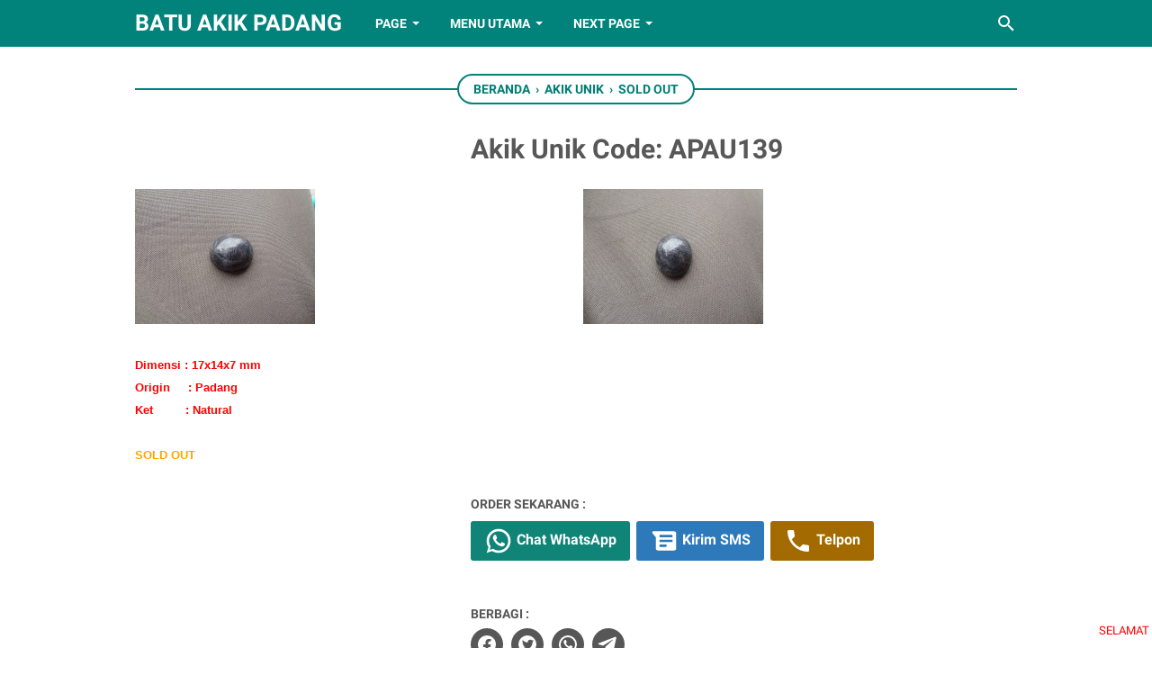

--- FILE ---
content_type: text/html; charset=UTF-8
request_url: https://www.batuakikpadang.com/2013/10/akik-unik-code-apau139.html
body_size: 103307
content:
<!DOCTYPE html>
<html dir='ltr' lang='id'>
<head>
<meta content='width=device-width, initial-scale=1' name='viewport'/>
<meta content='text/html; charset=UTF-8' http-equiv='Content-Type'/>
<meta content='#01837B' name='theme-color'/>
<meta content='#01837B' name='msapplication-navbutton-color'/>
<meta content='blogger' name='generator'/>
<link href='https://www.batuakikpadang.com/favicon.ico' rel='icon' type='image/x-icon'/>
<link href='https://www.batuakikpadang.com/2013/10/akik-unik-code-apau139.html' rel='canonical'/>
<link rel="alternate" type="application/atom+xml" title="Batu Akik Padang - Atom" href="https://www.batuakikpadang.com/feeds/posts/default" />
<link rel="alternate" type="application/rss+xml" title="Batu Akik Padang - RSS" href="https://www.batuakikpadang.com/feeds/posts/default?alt=rss" />
<link rel="service.post" type="application/atom+xml" title="Batu Akik Padang - Atom" href="https://www.blogger.com/feeds/7881980799255917839/posts/default" />

<link rel="alternate" type="application/atom+xml" title="Batu Akik Padang - Atom" href="https://www.batuakikpadang.com/feeds/3985883865373163385/comments/default" />
<link href='https://blogger.googleusercontent.com/img/b/R29vZ2xl/AVvXsEgJRlYfZWlBwRBhA7nzuZa1GXqe5Arek3HhKWTBJxATzTO_pNNkcACc2DOn831KhSe4gw-kY77DLpgpwmMrYaxlYDVFsPkoz7TY-QjhxBs9R1DYztEHZ1sQV2uVzFTOprp7FwDyVqsCxlx8/s200/DSC03661.JPG' rel='image_src'/>
<meta content='Akik Unik Code: APAU139' name='description'/>
<meta content='https://www.batuakikpadang.com/2013/10/akik-unik-code-apau139.html' property='og:url'/>
<meta content='Akik Unik Code: APAU139' property='og:title'/>
<meta content='Akik Unik Code: APAU139' property='og:description'/>
<meta content='https://blogger.googleusercontent.com/img/b/R29vZ2xl/AVvXsEgJRlYfZWlBwRBhA7nzuZa1GXqe5Arek3HhKWTBJxATzTO_pNNkcACc2DOn831KhSe4gw-kY77DLpgpwmMrYaxlYDVFsPkoz7TY-QjhxBs9R1DYztEHZ1sQV2uVzFTOprp7FwDyVqsCxlx8/w1200-h630-p-k-no-nu/DSC03661.JPG' property='og:image'/>
<title>Akik Unik Code: APAU139 - Batu Akik Padang</title>
<meta content='Akik Unik Code: APAU139' name='keywords'/>
<style>
@font-face{font-family:Roboto;font-style:normal;font-weight:400;font-display:swap;src:local('Roboto'),local('Roboto-Regular'),local('sans-serif'),url(https://fonts.gstatic.com/s/roboto/v20/KFOmCnqEu92Fr1Mu7GxKKTU1Kvnz.woff2) format('woff2');unicode-range:U+0100-024F,U+0259,U+1E00-1EFF,U+2020,U+20A0-20AB,U+20AD-20CF,U+2113,U+2C60-2C7F,U+A720-A7FF}@font-face{font-family:Roboto;font-style:normal;font-weight:400;font-display:swap;src:local('Roboto'),local('Roboto-Regular'),local('sans-serif'),url(https://fonts.gstatic.com/s/roboto/v20/KFOmCnqEu92Fr1Mu4mxKKTU1Kg.woff2) format('woff2');unicode-range:U+0000-00FF,U+0131,U+0152-0153,U+02BB-02BC,U+02C6,U+02DA,U+02DC,U+2000-206F,U+2074,U+20AC,U+2122,U+2191,U+2193,U+2212,U+2215,U+FEFF,U+FFFD}@font-face{font-family:Roboto;font-style:normal;font-weight:700;font-display:swap;src:local('Roboto Bold'),local('Roboto-Bold'),local('sans-serif'),url(https://fonts.gstatic.com/s/roboto/v20/KFOlCnqEu92Fr1MmWUlfChc4AMP6lbBP.woff2) format('woff2');unicode-range:U+0100-024F,U+0259,U+1E00-1EFF,U+2020,U+20A0-20AB,U+20AD-20CF,U+2113,U+2C60-2C7F,U+A720-A7FF}@font-face{font-family:Roboto;font-style:normal;font-weight:700;font-display:swap;src:local('Roboto Bold'),local('Roboto-Bold'),local('sans-serif'),url(https://fonts.gstatic.com/s/roboto/v20/KFOlCnqEu92Fr1MmWUlfBBc4AMP6lQ.woff2) format('woff2');unicode-range:U+0000-00FF,U+0131,U+0152-0153,U+02BB-02BC,U+02C6,U+02DA,U+02DC,U+2000-206F,U+2074,U+20AC,U+2122,U+2191,U+2193,U+2212,U+2215,U+FEFF,U+FFFD}
</style>
<script>
	//<![CDATA[
	!function(e,o,t,n,i,r){function c(e,t){r?n(e,t||32):i.push(e,t)}function f(e,t,n,i){return t&&o.getElementById(t)||(i=o.createElement(e||"SCRIPT"),t&&(i.id=t),n&&(i.onload=n),o.head.appendChild(i)),i||{}}r=/p/.test(o.readyState),e.addEventListener("on"+t in e?t:"load",function(){for(r=1;i[0];)c(i.shift(),i.shift())}),c._=f,e.defer=c,e.deferscript=function(e,t,n,i){c(function(){f("",t,i).src=e},n)}}(this,document,"pageshow",setTimeout,[]),function(s,n){var a="IntersectionObserver",d="src",l="lazied",h="data-",m=h+l,y="load",p="forEach",b="getAttribute",g="setAttribute",v=Function(),I=s.defer||v,c=I._||v;function A(e,t){return[].slice.call((t||n).querySelectorAll(e))}function e(u){return function(e,t,o,r,c,f){I(function(n,t){function i(n){!1!==(r||v).call(n,n)&&((f||["srcset",d,"style"])[p](function(e,t){(t=n[b](h+e))&&n[g](e,t)}),A("SOURCE",n)[p](i),y in n&&n[y]()),n.className+=" "+(o||l)}t=a in s?(n=new s[a](function(e){e[p](function(e,t){e.isIntersecting&&(t=e.target)&&(n.unobserve(t),i(t))})},c)).observe.bind(n):i,A(e||u+"["+h+d+"]:not(["+m+"])")[p](function(e){e[b](m)||(e[g](m,u),t(e))})},t)}}function t(){I(function(t,n,i,o,r){t=A((i="[type=deferjs]")+":not("+(o="[async]")+")").concat(A(i+o)),function e(){if(0!=t){for(o in(i=t.shift()).parentNode.removeChild(i),i.removeAttribute("type"),n=c(i.nodeName),i)"string"==typeof(r=i[o])&&n[o]!=r&&(n[o]=r);n[d]&&!n.hasAttribute("async")?n.onload=n.onerror=e:I(e,.1)}}()},4)}t(),s.deferstyle=function(t,n,e,i){I(function(e){(e=c("LINK",n,i)).rel="stylesheet",e.href=t},e)},s.deferimg=e("IMG"),s.deferiframe=e("IFRAME"),I.all=t}(this,document);
	!function(e,t){"use strict";"object"==typeof module&&"object"==typeof module.exports?module.exports=e.document?t(e,!0):function(e){if(!e.document)throw new Error("jQuery requires a window with a document");return t(e)}:t(e)}("undefined"!=typeof window?window:this,function(T,e){"use strict";function g(e){return"function"==typeof e&&"number"!=typeof e.nodeType}function y(e){return null!=e&&e===e.window}var t=[],n=Object.getPrototypeOf,s=t.slice,m=t.flat?function(e){return t.flat.call(e)}:function(e){return t.concat.apply([],e)},u=t.push,i=t.indexOf,r={},o=r.toString,v=r.hasOwnProperty,a=v.toString,l=a.call(Object),x={},C=T.document,c={type:!0,src:!0,nonce:!0,noModule:!0};function b(e,t,n){var r,i,o=(n=n||C).createElement("script");if(o.text=e,t)for(r in c)(i=t[r]||t.getAttribute&&t.getAttribute(r))&&o.setAttribute(r,i);n.head.appendChild(o).parentNode.removeChild(o)}function h(e){return null==e?e+"":"object"==typeof e||"function"==typeof e?r[o.call(e)]||"object":typeof e}var f="3.5.1",E=function(e,t){return new E.fn.init(e,t)};function p(e){var t=!!e&&"length"in e&&e.length,n=h(e);return!g(e)&&!y(e)&&("array"===n||0===t||"number"==typeof t&&0<t&&t-1 in e)}E.fn=E.prototype={jquery:f,constructor:E,length:0,toArray:function(){return s.call(this)},get:function(e){return null==e?s.call(this):e<0?this[e+this.length]:this[e]},pushStack:function(e){e=E.merge(this.constructor(),e);return e.prevObject=this,e},each:function(e){return E.each(this,e)},map:function(n){return this.pushStack(E.map(this,function(e,t){return n.call(e,t,e)}))},slice:function(){return this.pushStack(s.apply(this,arguments))},first:function(){return this.eq(0)},last:function(){return this.eq(-1)},even:function(){return this.pushStack(E.grep(this,function(e,t){return(t+1)%2}))},odd:function(){return this.pushStack(E.grep(this,function(e,t){return t%2}))},eq:function(e){var t=this.length,e=+e+(e<0?t:0);return this.pushStack(0<=e&&e<t?[this[e]]:[])},end:function(){return this.prevObject||this.constructor()},push:u,sort:t.sort,splice:t.splice},E.extend=E.fn.extend=function(){var e,t,n,r,i,o=arguments[0]||{},a=1,s=arguments.length,u=!1;for("boolean"==typeof o&&(u=o,o=arguments[a]||{},a++),"object"==typeof o||g(o)||(o={}),a===s&&(o=this,a--);a<s;a++)if(null!=(e=arguments[a]))for(t in e)n=e[t],"__proto__"!==t&&o!==n&&(u&&n&&(E.isPlainObject(n)||(r=Array.isArray(n)))?(i=o[t],i=r&&!Array.isArray(i)?[]:r||E.isPlainObject(i)?i:{},r=!1,o[t]=E.extend(u,i,n)):void 0!==n&&(o[t]=n));return o},E.extend({expando:"jQuery"+(f+Math.random()).replace(/\D/g,""),isReady:!0,error:function(e){throw new Error(e)},noop:function(){},isPlainObject:function(e){return!(!e||"[object Object]"!==o.call(e)||(e=n(e))&&("function"!=typeof(e=v.call(e,"constructor")&&e.constructor)||a.call(e)!==l))},isEmptyObject:function(e){for(var t in e)return!1;return!0},globalEval:function(e,t,n){b(e,{nonce:t&&t.nonce},n)},each:function(e,t){var n,r=0;if(p(e))for(n=e.length;r<n&&!1!==t.call(e[r],r,e[r]);r++);else for(r in e)if(!1===t.call(e[r],r,e[r]))break;return e},makeArray:function(e,t){t=t||[];return null!=e&&(p(Object(e))?E.merge(t,"string"==typeof e?[e]:e):u.call(t,e)),t},inArray:function(e,t,n){return null==t?-1:i.call(t,e,n)},merge:function(e,t){for(var n=+t.length,r=0,i=e.length;r<n;r++)e[i++]=t[r];return e.length=i,e},grep:function(e,t,n){for(var r=[],i=0,o=e.length,a=!n;i<o;i++)!t(e[i],i)!=a&&r.push(e[i]);return r},map:function(e,t,n){var r,i,o=0,a=[];if(p(e))for(r=e.length;o<r;o++)null!=(i=t(e[o],o,n))&&a.push(i);else for(o in e)null!=(i=t(e[o],o,n))&&a.push(i);return m(a)},guid:1,support:x}),"function"==typeof Symbol&&(E.fn[Symbol.iterator]=t[Symbol.iterator]),E.each("Boolean Number String Function Array Date RegExp Object Error Symbol".split(" "),function(e,t){r["[object "+t+"]"]=t.toLowerCase()});var d=function(n){function f(e,t){return e="0x"+e.slice(1)-65536,t||(e<0?String.fromCharCode(65536+e):String.fromCharCode(e>>10|55296,1023&e|56320))}function p(e,t){return t?"\0"===e?"�":e.slice(0,-1)+"\\"+e.charCodeAt(e.length-1).toString(16)+" ":"\\"+e}function r(){T()}var e,d,b,o,i,h,g,y,w,u,l,T,C,a,E,m,s,c,v,S="sizzle"+ +new Date,x=n.document,k=0,A=0,N=ue(),D=ue(),j=ue(),q=ue(),L=function(e,t){return e===t&&(l=!0),0},H={}.hasOwnProperty,t=[],O=t.pop,P=t.push,R=t.push,M=t.slice,I=function(e,t){for(var n=0,r=e.length;n<r;n++)if(e[n]===t)return n;return-1},W="checked|selected|async|autofocus|autoplay|controls|defer|disabled|hidden|ismap|loop|multiple|open|readonly|required|scoped",F="[\\x20\\t\\r\\n\\f]",B="(?:\\\\[\\da-fA-F]{1,6}"+F+"?|\\\\[^\\r\\n\\f]|[\\w-]|[^\0-\\x7f])+",$="\\["+F+"*("+B+")(?:"+F+"*([*^$|!~]?=)"+F+"*(?:'((?:\\\\.|[^\\\\'])*)'|\"((?:\\\\.|[^\\\\\"])*)\"|("+B+"))|)"+F+"*\\]",_=":("+B+")(?:\\((('((?:\\\\.|[^\\\\'])*)'|\"((?:\\\\.|[^\\\\\"])*)\")|((?:\\\\.|[^\\\\()[\\]]|"+$+")*)|.*)\\)|)",z=new RegExp(F+"+","g"),U=new RegExp("^"+F+"+|((?:^|[^\\\\])(?:\\\\.)*)"+F+"+$","g"),X=new RegExp("^"+F+"*,"+F+"*"),V=new RegExp("^"+F+"*([>+~]|"+F+")"+F+"*"),G=new RegExp(F+"|>"),Y=new RegExp(_),Q=new RegExp("^"+B+"$"),J={ID:new RegExp("^#("+B+")"),CLASS:new RegExp("^\\.("+B+")"),TAG:new RegExp("^("+B+"|[*])"),ATTR:new RegExp("^"+$),PSEUDO:new RegExp("^"+_),CHILD:new RegExp("^:(only|first|last|nth|nth-last)-(child|of-type)(?:\\("+F+"*(even|odd|(([+-]|)(\\d*)n|)"+F+"*(?:([+-]|)"+F+"*(\\d+)|))"+F+"*\\)|)","i"),bool:new RegExp("^(?:"+W+")$","i"),needsContext:new RegExp("^"+F+"*[>+~]|:(even|odd|eq|gt|lt|nth|first|last)(?:\\("+F+"*((?:-\\d)?\\d*)"+F+"*\\)|)(?=[^-]|$)","i")},K=/HTML$/i,Z=/^(?:input|select|textarea|button)$/i,ee=/^h\d$/i,te=/^[^{]+\{\s*\[native \w/,ne=/^(?:#([\w-]+)|(\w+)|\.([\w-]+))$/,re=/[+~]/,ie=new RegExp("\\\\[\\da-fA-F]{1,6}"+F+"?|\\\\([^\\r\\n\\f])","g"),oe=/([\0-\x1f\x7f]|^-?\d)|^-$|[^\0-\x1f\x7f-\uFFFF\w-]/g,ae=ve(function(e){return!0===e.disabled&&"fieldset"===e.nodeName.toLowerCase()},{dir:"parentNode",next:"legend"});try{R.apply(t=M.call(x.childNodes),x.childNodes),t[x.childNodes.length].nodeType}catch(e){R={apply:t.length?function(e,t){P.apply(e,M.call(t))}:function(e,t){for(var n=e.length,r=0;e[n++]=t[r++];);e.length=n-1}}}function se(e,t,n,r){var i,o,a,s,u,l,c=t&&t.ownerDocument,f=t?t.nodeType:9;if(n=n||[],"string"!=typeof e||!e||1!==f&&9!==f&&11!==f)return n;if(!r&&(T(t),t=t||C,E)){if(11!==f&&(s=ne.exec(e)))if(l=s[1]){if(9===f){if(!(o=t.getElementById(l)))return n;if(o.id===l)return n.push(o),n}else if(c&&(o=c.getElementById(l))&&v(t,o)&&o.id===l)return n.push(o),n}else{if(s[2])return R.apply(n,t.getElementsByTagName(e)),n;if((l=s[3])&&d.getElementsByClassName&&t.getElementsByClassName)return R.apply(n,t.getElementsByClassName(l)),n}if(d.qsa&&!q[e+" "]&&(!m||!m.test(e))&&(1!==f||"object"!==t.nodeName.toLowerCase())){if(l=e,c=t,1===f&&(G.test(e)||V.test(e))){for((c=re.test(e)&&ge(t.parentNode)||t)===t&&d.scope||((a=t.getAttribute("id"))?a=a.replace(oe,p):t.setAttribute("id",a=S)),i=(u=h(e)).length;i--;)u[i]=(a?"#"+a:":scope")+" "+me(u[i]);l=u.join(",")}try{return R.apply(n,c.querySelectorAll(l)),n}catch(t){q(e,!0)}finally{a===S&&t.removeAttribute("id")}}}return y(e.replace(U,"$1"),t,n,r)}function ue(){var r=[];return function e(t,n){return r.push(t+" ")>b.cacheLength&&delete e[r.shift()],e[t+" "]=n}}function le(e){return e[S]=!0,e}function ce(e){var t=C.createElement("fieldset");try{return!!e(t)}catch(e){return!1}finally{t.parentNode&&t.parentNode.removeChild(t)}}function fe(e,t){for(var n=e.split("|"),r=n.length;r--;)b.attrHandle[n[r]]=t}function pe(e,t){var n=t&&e,r=n&&1===e.nodeType&&1===t.nodeType&&e.sourceIndex-t.sourceIndex;if(r)return r;if(n)for(;n=n.nextSibling;)if(n===t)return-1;return e?1:-1}function de(t){return function(e){return"form"in e?e.parentNode&&!1===e.disabled?"label"in e?"label"in e.parentNode?e.parentNode.disabled===t:e.disabled===t:e.isDisabled===t||e.isDisabled!==!t&&ae(e)===t:e.disabled===t:"label"in e&&e.disabled===t}}function he(a){return le(function(o){return o=+o,le(function(e,t){for(var n,r=a([],e.length,o),i=r.length;i--;)e[n=r[i]]&&(e[n]=!(t[n]=e[n]))})})}function ge(e){return e&&void 0!==e.getElementsByTagName&&e}for(e in d=se.support={},i=se.isXML=function(e){var t=e.namespaceURI,e=(e.ownerDocument||e).documentElement;return!K.test(t||e&&e.nodeName||"HTML")},T=se.setDocument=function(e){var t,e=e?e.ownerDocument||e:x;return e!=C&&9===e.nodeType&&e.documentElement&&(a=(C=e).documentElement,E=!i(C),x!=C&&(t=C.defaultView)&&t.top!==t&&(t.addEventListener?t.addEventListener("unload",r,!1):t.attachEvent&&t.attachEvent("onunload",r)),d.scope=ce(function(e){return a.appendChild(e).appendChild(C.createElement("div")),void 0!==e.querySelectorAll&&!e.querySelectorAll(":scope fieldset div").length}),d.attributes=ce(function(e){return e.className="i",!e.getAttribute("className")}),d.getElementsByTagName=ce(function(e){return e.appendChild(C.createComment("")),!e.getElementsByTagName("*").length}),d.getElementsByClassName=te.test(C.getElementsByClassName),d.getById=ce(function(e){return a.appendChild(e).id=S,!C.getElementsByName||!C.getElementsByName(S).length}),d.getById?(b.filter.ID=function(e){var t=e.replace(ie,f);return function(e){return e.getAttribute("id")===t}},b.find.ID=function(e,t){if(void 0!==t.getElementById&&E){e=t.getElementById(e);return e?[e]:[]}}):(b.filter.ID=function(e){var t=e.replace(ie,f);return function(e){e=void 0!==e.getAttributeNode&&e.getAttributeNode("id");return e&&e.value===t}},b.find.ID=function(e,t){if(void 0!==t.getElementById&&E){var n,r,i,o=t.getElementById(e);if(o){if((n=o.getAttributeNode("id"))&&n.value===e)return[o];for(i=t.getElementsByName(e),r=0;o=i[r++];)if((n=o.getAttributeNode("id"))&&n.value===e)return[o]}return[]}}),b.find.TAG=d.getElementsByTagName?function(e,t){return void 0!==t.getElementsByTagName?t.getElementsByTagName(e):d.qsa?t.querySelectorAll(e):void 0}:function(e,t){var n,r=[],i=0,o=t.getElementsByTagName(e);if("*"!==e)return o;for(;n=o[i++];)1===n.nodeType&&r.push(n);return r},b.find.CLASS=d.getElementsByClassName&&function(e,t){if(void 0!==t.getElementsByClassName&&E)return t.getElementsByClassName(e)},s=[],m=[],(d.qsa=te.test(C.querySelectorAll))&&(ce(function(e){var t;a.appendChild(e).innerHTML="<a id='"+S+"'></a><select id='"+S+"-\r\\' msallowcapture=''><option selected=''></option></select>",e.querySelectorAll("[msallowcapture^='']").length&&m.push("[*^$]="+F+"*(?:''|\"\")"),e.querySelectorAll("[selected]").length||m.push("\\["+F+"*(?:value|"+W+")"),e.querySelectorAll("[id~="+S+"-]").length||m.push("~="),(t=C.createElement("input")).setAttribute("name",""),e.appendChild(t),e.querySelectorAll("[name='']").length||m.push("\\["+F+"*name"+F+"*="+F+"*(?:''|\"\")"),e.querySelectorAll(":checked").length||m.push(":checked"),e.querySelectorAll("a#"+S+"+*").length||m.push(".#.+[+~]"),e.querySelectorAll("\\\f"),m.push("[\\r\\n\\f]")}),ce(function(e){e.innerHTML="<a href='' disabled='disabled'></a><select disabled='disabled'><option/></select>";var t=C.createElement("input");t.setAttribute("type","hidden"),e.appendChild(t).setAttribute("name","D"),e.querySelectorAll("[name=d]").length&&m.push("name"+F+"*[*^$|!~]?="),2!==e.querySelectorAll(":enabled").length&&m.push(":enabled",":disabled"),a.appendChild(e).disabled=!0,2!==e.querySelectorAll(":disabled").length&&m.push(":enabled",":disabled"),e.querySelectorAll("*,:x"),m.push(",.*:")})),(d.matchesSelector=te.test(c=a.matches||a.webkitMatchesSelector||a.mozMatchesSelector||a.oMatchesSelector||a.msMatchesSelector))&&ce(function(e){d.disconnectedMatch=c.call(e,"*"),c.call(e,"[s!='']:x"),s.push("!=",_)}),m=m.length&&new RegExp(m.join("|")),s=s.length&&new RegExp(s.join("|")),t=te.test(a.compareDocumentPosition),v=t||te.test(a.contains)?function(e,t){var n=9===e.nodeType?e.documentElement:e,t=t&&t.parentNode;return e===t||!(!t||1!==t.nodeType||!(n.contains?n.contains(t):e.compareDocumentPosition&&16&e.compareDocumentPosition(t)))}:function(e,t){if(t)for(;t=t.parentNode;)if(t===e)return!0;return!1},L=t?function(e,t){return e===t?(l=!0,0):(n=!e.compareDocumentPosition-!t.compareDocumentPosition)||(1&(n=(e.ownerDocument||e)==(t.ownerDocument||t)?e.compareDocumentPosition(t):1)||!d.sortDetached&&t.compareDocumentPosition(e)===n?e==C||e.ownerDocument==x&&v(x,e)?-1:t==C||t.ownerDocument==x&&v(x,t)?1:u?I(u,e)-I(u,t):0:4&n?-1:1);var n}:function(e,t){if(e===t)return l=!0,0;var n,r=0,i=e.parentNode,o=t.parentNode,a=[e],s=[t];if(!i||!o)return e==C?-1:t==C?1:i?-1:o?1:u?I(u,e)-I(u,t):0;if(i===o)return pe(e,t);for(n=e;n=n.parentNode;)a.unshift(n);for(n=t;n=n.parentNode;)s.unshift(n);for(;a[r]===s[r];)r++;return r?pe(a[r],s[r]):a[r]==x?-1:s[r]==x?1:0}),C},se.matches=function(e,t){return se(e,null,null,t)},se.matchesSelector=function(e,t){if(T(e),d.matchesSelector&&E&&!q[t+" "]&&(!s||!s.test(t))&&(!m||!m.test(t)))try{var n=c.call(e,t);if(n||d.disconnectedMatch||e.document&&11!==e.document.nodeType)return n}catch(e){q(t,!0)}return 0<se(t,C,null,[e]).length},se.contains=function(e,t){return(e.ownerDocument||e)!=C&&T(e),v(e,t)},se.attr=function(e,t){(e.ownerDocument||e)!=C&&T(e);var n=b.attrHandle[t.toLowerCase()],n=n&&H.call(b.attrHandle,t.toLowerCase())?n(e,t,!E):void 0;return void 0!==n?n:d.attributes||!E?e.getAttribute(t):(n=e.getAttributeNode(t))&&n.specified?n.value:null},se.escape=function(e){return(e+"").replace(oe,p)},se.error=function(e){throw new Error("Syntax error, unrecognized expression: "+e)},se.uniqueSort=function(e){var t,n=[],r=0,i=0;if(l=!d.detectDuplicates,u=!d.sortStable&&e.slice(0),e.sort(L),l){for(;t=e[i++];)t===e[i]&&(r=n.push(i));for(;r--;)e.splice(n[r],1)}return u=null,e},o=se.getText=function(e){var t,n="",r=0,i=e.nodeType;if(i){if(1===i||9===i||11===i){if("string"==typeof e.textContent)return e.textContent;for(e=e.firstChild;e;e=e.nextSibling)n+=o(e)}else if(3===i||4===i)return e.nodeValue}else for(;t=e[r++];)n+=o(t);return n},(b=se.selectors={cacheLength:50,createPseudo:le,match:J,attrHandle:{},find:{},relative:{">":{dir:"parentNode",first:!0}," ":{dir:"parentNode"},"+":{dir:"previousSibling",first:!0},"~":{dir:"previousSibling"}},preFilter:{ATTR:function(e){return e[1]=e[1].replace(ie,f),e[3]=(e[3]||e[4]||e[5]||"").replace(ie,f),"~="===e[2]&&(e[3]=" "+e[3]+" "),e.slice(0,4)},CHILD:function(e){return e[1]=e[1].toLowerCase(),"nth"===e[1].slice(0,3)?(e[3]||se.error(e[0]),e[4]=+(e[4]?e[5]+(e[6]||1):2*("even"===e[3]||"odd"===e[3])),e[5]=+(e[7]+e[8]||"odd"===e[3])):e[3]&&se.error(e[0]),e},PSEUDO:function(e){var t,n=!e[6]&&e[2];return J.CHILD.test(e[0])?null:(e[3]?e[2]=e[4]||e[5]||"":n&&Y.test(n)&&(t=h(n,!0))&&(t=n.indexOf(")",n.length-t)-n.length)&&(e[0]=e[0].slice(0,t),e[2]=n.slice(0,t)),e.slice(0,3))}},filter:{TAG:function(e){var t=e.replace(ie,f).toLowerCase();return"*"===e?function(){return!0}:function(e){return e.nodeName&&e.nodeName.toLowerCase()===t}},CLASS:function(e){var t=N[e+" "];return t||(t=new RegExp("(^|"+F+")"+e+"("+F+"|$)"))&&N(e,function(e){return t.test("string"==typeof e.className&&e.className||void 0!==e.getAttribute&&e.getAttribute("class")||"")})},ATTR:function(t,n,r){return function(e){e=se.attr(e,t);return null==e?"!="===n:!n||(e+="","="===n?e===r:"!="===n?e!==r:"^="===n?r&&0===e.indexOf(r):"*="===n?r&&-1<e.indexOf(r):"$="===n?r&&e.slice(-r.length)===r:"~="===n?-1<(" "+e.replace(z," ")+" ").indexOf(r):"|="===n&&(e===r||e.slice(0,r.length+1)===r+"-"))}},CHILD:function(h,e,t,g,y){var m="nth"!==h.slice(0,3),v="last"!==h.slice(-4),x="of-type"===e;return 1===g&&0===y?function(e){return!!e.parentNode}:function(e,t,n){var r,i,o,a,s,u,l=m!=v?"nextSibling":"previousSibling",c=e.parentNode,f=x&&e.nodeName.toLowerCase(),p=!n&&!x,d=!1;if(c){if(m){for(;l;){for(a=e;a=a[l];)if(x?a.nodeName.toLowerCase()===f:1===a.nodeType)return!1;u=l="only"===h&&!u&&"nextSibling"}return!0}if(u=[v?c.firstChild:c.lastChild],v&&p){for(d=(s=(r=(i=(o=(a=c)[S]||(a[S]={}))[a.uniqueID]||(o[a.uniqueID]={}))[h]||[])[0]===k&&r[1])&&r[2],a=s&&c.childNodes[s];a=++s&&a&&a[l]||(d=s=0)||u.pop();)if(1===a.nodeType&&++d&&a===e){i[h]=[k,s,d];break}}else if(!1===(d=p?s=(r=(i=(o=(a=e)[S]||(a[S]={}))[a.uniqueID]||(o[a.uniqueID]={}))[h]||[])[0]===k&&r[1]:d))for(;(a=++s&&a&&a[l]||(d=s=0)||u.pop())&&((x?a.nodeName.toLowerCase()!==f:1!==a.nodeType)||!++d||(p&&((i=(o=a[S]||(a[S]={}))[a.uniqueID]||(o[a.uniqueID]={}))[h]=[k,d]),a!==e)););return(d-=y)===g||d%g==0&&0<=d/g}}},PSEUDO:function(e,o){var t,a=b.pseudos[e]||b.setFilters[e.toLowerCase()]||se.error("unsupported pseudo: "+e);return a[S]?a(o):1<a.length?(t=[e,e,"",o],b.setFilters.hasOwnProperty(e.toLowerCase())?le(function(e,t){for(var n,r=a(e,o),i=r.length;i--;)e[n=I(e,r[i])]=!(t[n]=r[i])}):function(e){return a(e,0,t)}):a}},pseudos:{not:le(function(e){var r=[],i=[],s=g(e.replace(U,"$1"));return s[S]?le(function(e,t,n,r){for(var i,o=s(e,null,r,[]),a=e.length;a--;)(i=o[a])&&(e[a]=!(t[a]=i))}):function(e,t,n){return r[0]=e,s(r,null,n,i),r[0]=null,!i.pop()}}),has:le(function(t){return function(e){return 0<se(t,e).length}}),contains:le(function(t){return t=t.replace(ie,f),function(e){return-1<(e.textContent||o(e)).indexOf(t)}}),lang:le(function(n){return Q.test(n||"")||se.error("unsupported lang: "+n),n=n.replace(ie,f).toLowerCase(),function(e){var t;do{if(t=E?e.lang:e.getAttribute("xml:lang")||e.getAttribute("lang"))return(t=t.toLowerCase())===n||0===t.indexOf(n+"-")}while((e=e.parentNode)&&1===e.nodeType);return!1}}),target:function(e){var t=n.location&&n.location.hash;return t&&t.slice(1)===e.id},root:function(e){return e===a},focus:function(e){return e===C.activeElement&&(!C.hasFocus||C.hasFocus())&&!!(e.type||e.href||~e.tabIndex)},enabled:de(!1),disabled:de(!0),checked:function(e){var t=e.nodeName.toLowerCase();return"input"===t&&!!e.checked||"option"===t&&!!e.selected},selected:function(e){return e.parentNode&&e.parentNode.selectedIndex,!0===e.selected},empty:function(e){for(e=e.firstChild;e;e=e.nextSibling)if(e.nodeType<6)return!1;return!0},parent:function(e){return!b.pseudos.empty(e)},header:function(e){return ee.test(e.nodeName)},input:function(e){return Z.test(e.nodeName)},button:function(e){var t=e.nodeName.toLowerCase();return"input"===t&&"button"===e.type||"button"===t},text:function(e){return"input"===e.nodeName.toLowerCase()&&"text"===e.type&&(null==(e=e.getAttribute("type"))||"text"===e.toLowerCase())},first:he(function(){return[0]}),last:he(function(e,t){return[t-1]}),eq:he(function(e,t,n){return[n<0?n+t:n]}),even:he(function(e,t){for(var n=0;n<t;n+=2)e.push(n);return e}),odd:he(function(e,t){for(var n=1;n<t;n+=2)e.push(n);return e}),lt:he(function(e,t,n){for(var r=n<0?n+t:t<n?t:n;0<=--r;)e.push(r);return e}),gt:he(function(e,t,n){for(var r=n<0?n+t:n;++r<t;)e.push(r);return e})}}).pseudos.nth=b.pseudos.eq,{radio:!0,checkbox:!0,file:!0,password:!0,image:!0})b.pseudos[e]=function(t){return function(e){return"input"===e.nodeName.toLowerCase()&&e.type===t}}(e);for(e in{submit:!0,reset:!0})b.pseudos[e]=function(n){return function(e){var t=e.nodeName.toLowerCase();return("input"===t||"button"===t)&&e.type===n}}(e);function ye(){}function me(e){for(var t=0,n=e.length,r="";t<n;t++)r+=e[t].value;return r}function ve(a,e,t){var s=e.dir,u=e.next,l=u||s,c=t&&"parentNode"===l,f=A++;return e.first?function(e,t,n){for(;e=e[s];)if(1===e.nodeType||c)return a(e,t,n);return!1}:function(e,t,n){var r,i,o=[k,f];if(n){for(;e=e[s];)if((1===e.nodeType||c)&&a(e,t,n))return!0}else for(;e=e[s];)if(1===e.nodeType||c)if(r=(i=e[S]||(e[S]={}))[e.uniqueID]||(i[e.uniqueID]={}),u&&u===e.nodeName.toLowerCase())e=e[s]||e;else{if((i=r[l])&&i[0]===k&&i[1]===f)return o[2]=i[2];if((r[l]=o)[2]=a(e,t,n))return!0}return!1}}function xe(i){return 1<i.length?function(e,t,n){for(var r=i.length;r--;)if(!i[r](e,t,n))return!1;return!0}:i[0]}function be(e,t,n,r,i){for(var o,a=[],s=0,u=e.length,l=null!=t;s<u;s++)(o=e[s])&&(n&&!n(o,r,i)||(a.push(o),l&&t.push(s)));return a}function we(e){for(var r,t,n,i=e.length,o=b.relative[e[0].type],a=o||b.relative[" "],s=o?1:0,u=ve(function(e){return e===r},a,!0),l=ve(function(e){return-1<I(r,e)},a,!0),c=[function(e,t,n){n=!o&&(n||t!==w)||((r=t).nodeType?u:l)(e,t,n);return r=null,n}];s<i;s++)if(t=b.relative[e[s].type])c=[ve(xe(c),t)];else{if((t=b.filter[e[s].type].apply(null,e[s].matches))[S]){for(n=++s;n<i&&!b.relative[e[n].type];n++);return function e(d,h,g,y,m,t){return y&&!y[S]&&(y=e(y)),m&&!m[S]&&(m=e(m,t)),le(function(e,t,n,r){var i,o,a,s=[],u=[],l=t.length,c=e||function(e,t,n){for(var r=0,i=t.length;r<i;r++)se(e,t[r],n);return n}(h||"*",n.nodeType?[n]:n,[]),f=!d||!e&&h?c:be(c,s,d,n,r),p=g?m||(e?d:l||y)?[]:t:f;if(g&&g(f,p,n,r),y)for(i=be(p,u),y(i,[],n,r),o=i.length;o--;)(a=i[o])&&(p[u[o]]=!(f[u[o]]=a));if(e){if(m||d){if(m){for(i=[],o=p.length;o--;)(a=p[o])&&i.push(f[o]=a);m(null,p=[],i,r)}for(o=p.length;o--;)(a=p[o])&&-1<(i=m?I(e,a):s[o])&&(e[i]=!(t[i]=a))}}else p=be(p===t?p.splice(l,p.length):p),m?m(null,t,p,r):R.apply(t,p)})}(1<s&&xe(c),1<s&&me(e.slice(0,s-1).concat({value:" "===e[s-2].type?"*":""})).replace(U,"$1"),t,s<n&&we(e.slice(s,n)),n<i&&we(e=e.slice(n)),n<i&&me(e))}c.push(t)}return xe(c)}return ye.prototype=b.filters=b.pseudos,b.setFilters=new ye,h=se.tokenize=function(e,t){var n,r,i,o,a,s,u,l=D[e+" "];if(l)return t?0:l.slice(0);for(a=e,s=[],u=b.preFilter;a;){for(o in n&&!(r=X.exec(a))||(r&&(a=a.slice(r[0].length)||a),s.push(i=[])),n=!1,(r=V.exec(a))&&(n=r.shift(),i.push({value:n,type:r[0].replace(U," ")}),a=a.slice(n.length)),b.filter)!(r=J[o].exec(a))||u[o]&&!(r=u[o](r))||(n=r.shift(),i.push({value:n,type:o,matches:r}),a=a.slice(n.length));if(!n)break}return t?a.length:a?se.error(e):D(e,s).slice(0)},g=se.compile=function(e,t){var n,y,m,v,x,r,i=[],o=[],a=j[e+" "];if(!a){for(n=(t=t||h(e)).length;n--;)((a=we(t[n]))[S]?i:o).push(a);(a=j(e,(v=0<(m=i).length,x=0<(y=o).length,r=function(e,t,n,r,i){var o,a,s,u=0,l="0",c=e&&[],f=[],p=w,d=e||x&&b.find.TAG("*",i),h=k+=null==p?1:Math.random()||.1,g=d.length;for(i&&(w=t==C||t||i);l!==g&&null!=(o=d[l]);l++){if(x&&o){for(a=0,t||o.ownerDocument==C||(T(o),n=!E);s=y[a++];)if(s(o,t||C,n)){r.push(o);break}i&&(k=h)}v&&((o=!s&&o)&&u--,e&&c.push(o))}if(u+=l,v&&l!==u){for(a=0;s=m[a++];)s(c,f,t,n);if(e){if(0<u)for(;l--;)c[l]||f[l]||(f[l]=O.call(r));f=be(f)}R.apply(r,f),i&&!e&&0<f.length&&1<u+m.length&&se.uniqueSort(r)}return i&&(k=h,w=p),c},v?le(r):r))).selector=e}return a},y=se.select=function(e,t,n,r){var i,o,a,s,u,l="function"==typeof e&&e,c=!r&&h(e=l.selector||e);if(n=n||[],1===c.length){if(2<(o=c[0]=c[0].slice(0)).length&&"ID"===(a=o[0]).type&&9===t.nodeType&&E&&b.relative[o[1].type]){if(!(t=(b.find.ID(a.matches[0].replace(ie,f),t)||[])[0]))return n;l&&(t=t.parentNode),e=e.slice(o.shift().value.length)}for(i=J.needsContext.test(e)?0:o.length;i--&&(a=o[i],!b.relative[s=a.type]);)if((u=b.find[s])&&(r=u(a.matches[0].replace(ie,f),re.test(o[0].type)&&ge(t.parentNode)||t))){if(o.splice(i,1),!(e=r.length&&me(o)))return R.apply(n,r),n;break}}return(l||g(e,c))(r,t,!E,n,!t||re.test(e)&&ge(t.parentNode)||t),n},d.sortStable=S.split("").sort(L).join("")===S,d.detectDuplicates=!!l,T(),d.sortDetached=ce(function(e){return 1&e.compareDocumentPosition(C.createElement("fieldset"))}),ce(function(e){return e.innerHTML="<a href='#'></a>","#"===e.firstChild.getAttribute("href")})||fe("type|href|height|width",function(e,t,n){if(!n)return e.getAttribute(t,"type"===t.toLowerCase()?1:2)}),d.attributes&&ce(function(e){return e.innerHTML="<input/>",e.firstChild.setAttribute("value",""),""===e.firstChild.getAttribute("value")})||fe("value",function(e,t,n){if(!n&&"input"===e.nodeName.toLowerCase())return e.defaultValue}),ce(function(e){return null==e.getAttribute("disabled")})||fe(W,function(e,t,n){if(!n)return!0===e[t]?t.toLowerCase():(t=e.getAttributeNode(t))&&t.specified?t.value:null}),se}(T);E.find=d,E.expr=d.selectors,E.expr[":"]=E.expr.pseudos,E.uniqueSort=E.unique=d.uniqueSort,E.text=d.getText,E.isXMLDoc=d.isXML,E.contains=d.contains,E.escapeSelector=d.escape;function w(e,t,n){for(var r=[],i=void 0!==n;(e=e[t])&&9!==e.nodeType;)if(1===e.nodeType){if(i&&E(e).is(n))break;r.push(e)}return r}function S(e,t){for(var n=[];e;e=e.nextSibling)1===e.nodeType&&e!==t&&n.push(e);return n}var k=E.expr.match.needsContext;function A(e,t){return e.nodeName&&e.nodeName.toLowerCase()===t.toLowerCase()}var N=/^<([a-z][^\/\0>:\x20\t\r\n\f]*)[\x20\t\r\n\f]*\/?>(?:<\/\1>|)$/i;function D(e,n,r){return g(n)?E.grep(e,function(e,t){return!!n.call(e,t,e)!==r}):n.nodeType?E.grep(e,function(e){return e===n!==r}):"string"!=typeof n?E.grep(e,function(e){return-1<i.call(n,e)!==r}):E.filter(n,e,r)}E.filter=function(e,t,n){var r=t[0];return n&&(e=":not("+e+")"),1===t.length&&1===r.nodeType?E.find.matchesSelector(r,e)?[r]:[]:E.find.matches(e,E.grep(t,function(e){return 1===e.nodeType}))},E.fn.extend({find:function(e){var t,n,r=this.length,i=this;if("string"!=typeof e)return this.pushStack(E(e).filter(function(){for(t=0;t<r;t++)if(E.contains(i[t],this))return!0}));for(n=this.pushStack([]),t=0;t<r;t++)E.find(e,i[t],n);return 1<r?E.uniqueSort(n):n},filter:function(e){return this.pushStack(D(this,e||[],!1))},not:function(e){return this.pushStack(D(this,e||[],!0))},is:function(e){return!!D(this,"string"==typeof e&&k.test(e)?E(e):e||[],!1).length}});var j=/^(?:\s*(<[\w\W]+>)[^>]*|#([\w-]+))$/;(E.fn.init=function(e,t,n){if(!e)return this;if(n=n||q,"string"!=typeof e)return e.nodeType?(this[0]=e,this.length=1,this):g(e)?void 0!==n.ready?n.ready(e):e(E):E.makeArray(e,this);if(!(r="<"===e[0]&&">"===e[e.length-1]&&3<=e.length?[null,e,null]:j.exec(e))||!r[1]&&t)return(!t||t.jquery?t||n:this.constructor(t)).find(e);if(r[1]){if(t=t instanceof E?t[0]:t,E.merge(this,E.parseHTML(r[1],t&&t.nodeType?t.ownerDocument||t:C,!0)),N.test(r[1])&&E.isPlainObject(t))for(var r in t)g(this[r])?this[r](t[r]):this.attr(r,t[r]);return this}return(e=C.getElementById(r[2]))&&(this[0]=e,this.length=1),this}).prototype=E.fn;var q=E(C),L=/^(?:parents|prev(?:Until|All))/,H={children:!0,contents:!0,next:!0,prev:!0};function O(e,t){for(;(e=e[t])&&1!==e.nodeType;);return e}E.fn.extend({has:function(e){var t=E(e,this),n=t.length;return this.filter(function(){for(var e=0;e<n;e++)if(E.contains(this,t[e]))return!0})},closest:function(e,t){var n,r=0,i=this.length,o=[],a="string"!=typeof e&&E(e);if(!k.test(e))for(;r<i;r++)for(n=this[r];n&&n!==t;n=n.parentNode)if(n.nodeType<11&&(a?-1<a.index(n):1===n.nodeType&&E.find.matchesSelector(n,e))){o.push(n);break}return this.pushStack(1<o.length?E.uniqueSort(o):o)},index:function(e){return e?"string"==typeof e?i.call(E(e),this[0]):i.call(this,e.jquery?e[0]:e):this[0]&&this[0].parentNode?this.first().prevAll().length:-1},add:function(e,t){return this.pushStack(E.uniqueSort(E.merge(this.get(),E(e,t))))},addBack:function(e){return this.add(null==e?this.prevObject:this.prevObject.filter(e))}}),E.each({parent:function(e){e=e.parentNode;return e&&11!==e.nodeType?e:null},parents:function(e){return w(e,"parentNode")},parentsUntil:function(e,t,n){return w(e,"parentNode",n)},next:function(e){return O(e,"nextSibling")},prev:function(e){return O(e,"previousSibling")},nextAll:function(e){return w(e,"nextSibling")},prevAll:function(e){return w(e,"previousSibling")},nextUntil:function(e,t,n){return w(e,"nextSibling",n)},prevUntil:function(e,t,n){return w(e,"previousSibling",n)},siblings:function(e){return S((e.parentNode||{}).firstChild,e)},children:function(e){return S(e.firstChild)},contents:function(e){return null!=e.contentDocument&&n(e.contentDocument)?e.contentDocument:(A(e,"template")&&(e=e.content||e),E.merge([],e.childNodes))}},function(r,i){E.fn[r]=function(e,t){var n=E.map(this,i,e);return(t="Until"!==r.slice(-5)?e:t)&&"string"==typeof t&&(n=E.filter(t,n)),1<this.length&&(H[r]||E.uniqueSort(n),L.test(r)&&n.reverse()),this.pushStack(n)}});var P=/[^\x20\t\r\n\f]+/g;function R(e){return e}function M(e){throw e}function I(e,t,n,r){var i;try{e&&g(i=e.promise)?i.call(e).done(t).fail(n):e&&g(i=e.then)?i.call(e,t,n):t.apply(void 0,[e].slice(r))}catch(e){n.apply(void 0,[e])}}E.Callbacks=function(r){var e,n;r="string"==typeof r?(e=r,n={},E.each(e.match(P)||[],function(e,t){n[t]=!0}),n):E.extend({},r);function i(){for(s=s||r.once,a=o=!0;l.length;c=-1)for(t=l.shift();++c<u.length;)!1===u[c].apply(t[0],t[1])&&r.stopOnFalse&&(c=u.length,t=!1);r.memory||(t=!1),o=!1,s&&(u=t?[]:"")}var o,t,a,s,u=[],l=[],c=-1,f={add:function(){return u&&(t&&!o&&(c=u.length-1,l.push(t)),function n(e){E.each(e,function(e,t){g(t)?r.unique&&f.has(t)||u.push(t):t&&t.length&&"string"!==h(t)&&n(t)})}(arguments),t&&!o&&i()),this},remove:function(){return E.each(arguments,function(e,t){for(var n;-1<(n=E.inArray(t,u,n));)u.splice(n,1),n<=c&&c--}),this},has:function(e){return e?-1<E.inArray(e,u):0<u.length},empty:function(){return u=u&&[],this},disable:function(){return s=l=[],u=t="",this},disabled:function(){return!u},lock:function(){return s=l=[],t||o||(u=t=""),this},locked:function(){return!!s},fireWith:function(e,t){return s||(t=[e,(t=t||[]).slice?t.slice():t],l.push(t),o||i()),this},fire:function(){return f.fireWith(this,arguments),this},fired:function(){return!!a}};return f},E.extend({Deferred:function(e){var o=[["notify","progress",E.Callbacks("memory"),E.Callbacks("memory"),2],["resolve","done",E.Callbacks("once memory"),E.Callbacks("once memory"),0,"resolved"],["reject","fail",E.Callbacks("once memory"),E.Callbacks("once memory"),1,"rejected"]],i="pending",a={state:function(){return i},always:function(){return s.done(arguments).fail(arguments),this},catch:function(e){return a.then(null,e)},pipe:function(){var i=arguments;return E.Deferred(function(r){E.each(o,function(e,t){var n=g(i[t[4]])&&i[t[4]];s[t[1]](function(){var e=n&&n.apply(this,arguments);e&&g(e.promise)?e.promise().progress(r.notify).done(r.resolve).fail(r.reject):r[t[0]+"With"](this,n?[e]:arguments)})}),i=null}).promise()},then:function(t,n,r){var u=0;function l(i,o,a,s){return function(){function e(){var e,t;if(!(i<u)){if((e=a.apply(n,r))===o.promise())throw new TypeError("Thenable self-resolution");t=e&&("object"==typeof e||"function"==typeof e)&&e.then,g(t)?s?t.call(e,l(u,o,R,s),l(u,o,M,s)):(u++,t.call(e,l(u,o,R,s),l(u,o,M,s),l(u,o,R,o.notifyWith))):(a!==R&&(n=void 0,r=[e]),(s||o.resolveWith)(n,r))}}var n=this,r=arguments,t=s?e:function(){try{e()}catch(e){E.Deferred.exceptionHook&&E.Deferred.exceptionHook(e,t.stackTrace),u<=i+1&&(a!==M&&(n=void 0,r=[e]),o.rejectWith(n,r))}};i?t():(E.Deferred.getStackHook&&(t.stackTrace=E.Deferred.getStackHook()),T.setTimeout(t))}}return E.Deferred(function(e){o[0][3].add(l(0,e,g(r)?r:R,e.notifyWith)),o[1][3].add(l(0,e,g(t)?t:R)),o[2][3].add(l(0,e,g(n)?n:M))}).promise()},promise:function(e){return null!=e?E.extend(e,a):a}},s={};return E.each(o,function(e,t){var n=t[2],r=t[5];a[t[1]]=n.add,r&&n.add(function(){i=r},o[3-e][2].disable,o[3-e][3].disable,o[0][2].lock,o[0][3].lock),n.add(t[3].fire),s[t[0]]=function(){return s[t[0]+"With"](this===s?void 0:this,arguments),this},s[t[0]+"With"]=n.fireWith}),a.promise(s),e&&e.call(s,s),s},when:function(e){function t(t){return function(e){i[t]=this,o[t]=1<arguments.length?s.call(arguments):e,--n||a.resolveWith(i,o)}}var n=arguments.length,r=n,i=Array(r),o=s.call(arguments),a=E.Deferred();if(n<=1&&(I(e,a.done(t(r)).resolve,a.reject,!n),"pending"===a.state()||g(o[r]&&o[r].then)))return a.then();for(;r--;)I(o[r],t(r),a.reject);return a.promise()}});var W=/^(Eval|Internal|Range|Reference|Syntax|Type|URI)Error$/;E.Deferred.exceptionHook=function(e,t){T.console&&T.console.warn&&e&&W.test(e.name)&&T.console.warn("jQuery.Deferred exception: "+e.message,e.stack,t)},E.readyException=function(e){T.setTimeout(function(){throw e})};var F=E.Deferred();function B(){C.removeEventListener("DOMContentLoaded",B),T.removeEventListener("load",B),E.ready()}E.fn.ready=function(e){return F.then(e).catch(function(e){E.readyException(e)}),this},E.extend({isReady:!1,readyWait:1,ready:function(e){(!0===e?--E.readyWait:E.isReady)||(E.isReady=!0)!==e&&0<--E.readyWait||F.resolveWith(C,[E])}}),E.ready.then=F.then,"complete"===C.readyState||"loading"!==C.readyState&&!C.documentElement.doScroll?T.setTimeout(E.ready):(C.addEventListener("DOMContentLoaded",B),T.addEventListener("load",B));function $(e,t,n,r,i,o,a){var s=0,u=e.length,l=null==n;if("object"===h(n))for(s in i=!0,n)$(e,t,s,n[s],!0,o,a);else if(void 0!==r&&(i=!0,g(r)||(a=!0),t=l?a?(t.call(e,r),null):(l=t,function(e,t,n){return l.call(E(e),n)}):t))for(;s<u;s++)t(e[s],n,a?r:r.call(e[s],s,t(e[s],n)));return i?e:l?t.call(e):u?t(e[0],n):o}var _=/^-ms-/,z=/-([a-z])/g;function U(e,t){return t.toUpperCase()}function X(e){return e.replace(_,"ms-").replace(z,U)}function V(e){return 1===e.nodeType||9===e.nodeType||!+e.nodeType}function G(){this.expando=E.expando+G.uid++}G.uid=1,G.prototype={cache:function(e){var t=e[this.expando];return t||(t={},V(e)&&(e.nodeType?e[this.expando]=t:Object.defineProperty(e,this.expando,{value:t,configurable:!0}))),t},set:function(e,t,n){var r,i=this.cache(e);if("string"==typeof t)i[X(t)]=n;else for(r in t)i[X(r)]=t[r];return i},get:function(e,t){return void 0===t?this.cache(e):e[this.expando]&&e[this.expando][X(t)]},access:function(e,t,n){return void 0===t||t&&"string"==typeof t&&void 0===n?this.get(e,t):(this.set(e,t,n),void 0!==n?n:t)},remove:function(e,t){var n,r=e[this.expando];if(void 0!==r){if(void 0!==t){n=(t=Array.isArray(t)?t.map(X):(t=X(t))in r?[t]:t.match(P)||[]).length;for(;n--;)delete r[t[n]]}void 0!==t&&!E.isEmptyObject(r)||(e.nodeType?e[this.expando]=void 0:delete e[this.expando])}},hasData:function(e){e=e[this.expando];return void 0!==e&&!E.isEmptyObject(e)}};var Y=new G,Q=new G,J=/^(?:\{[\w\W]*\}|\[[\w\W]*\])$/,K=/[A-Z]/g;function Z(e,t,n){var r,i;if(void 0===n&&1===e.nodeType)if(r="data-"+t.replace(K,"-$&").toLowerCase(),"string"==typeof(n=e.getAttribute(r))){try{n="true"===(i=n)||"false"!==i&&("null"===i?null:i===+i+""?+i:J.test(i)?JSON.parse(i):i)}catch(e){}Q.set(e,t,n)}else n=void 0;return n}E.extend({hasData:function(e){return Q.hasData(e)||Y.hasData(e)},data:function(e,t,n){return Q.access(e,t,n)},removeData:function(e,t){Q.remove(e,t)},_data:function(e,t,n){return Y.access(e,t,n)},_removeData:function(e,t){Y.remove(e,t)}}),E.fn.extend({data:function(n,e){var t,r,i,o=this[0],a=o&&o.attributes;if(void 0!==n)return"object"==typeof n?this.each(function(){Q.set(this,n)}):$(this,function(e){var t;return o&&void 0===e?void 0!==(t=Q.get(o,n))||void 0!==(t=Z(o,n))?t:void 0:void this.each(function(){Q.set(this,n,e)})},null,e,1<arguments.length,null,!0);if(this.length&&(i=Q.get(o),1===o.nodeType&&!Y.get(o,"hasDataAttrs"))){for(t=a.length;t--;)a[t]&&0===(r=a[t].name).indexOf("data-")&&(r=X(r.slice(5)),Z(o,r,i[r]));Y.set(o,"hasDataAttrs",!0)}return i},removeData:function(e){return this.each(function(){Q.remove(this,e)})}}),E.extend({queue:function(e,t,n){var r;if(e)return r=Y.get(e,t=(t||"fx")+"queue"),n&&(!r||Array.isArray(n)?r=Y.access(e,t,E.makeArray(n)):r.push(n)),r||[]},dequeue:function(e,t){t=t||"fx";var n=E.queue(e,t),r=n.length,i=n.shift(),o=E._queueHooks(e,t);"inprogress"===i&&(i=n.shift(),r--),i&&("fx"===t&&n.unshift("inprogress"),delete o.stop,i.call(e,function(){E.dequeue(e,t)},o)),!r&&o&&o.empty.fire()},_queueHooks:function(e,t){var n=t+"queueHooks";return Y.get(e,n)||Y.access(e,n,{empty:E.Callbacks("once memory").add(function(){Y.remove(e,[t+"queue",n])})})}}),E.fn.extend({queue:function(t,n){var e=2;return"string"!=typeof t&&(n=t,t="fx",e--),arguments.length<e?E.queue(this[0],t):void 0===n?this:this.each(function(){var e=E.queue(this,t,n);E._queueHooks(this,t),"fx"===t&&"inprogress"!==e[0]&&E.dequeue(this,t)})},dequeue:function(e){return this.each(function(){E.dequeue(this,e)})},clearQueue:function(e){return this.queue(e||"fx",[])},promise:function(e,t){function n(){--i||o.resolveWith(a,[a])}var r,i=1,o=E.Deferred(),a=this,s=this.length;for("string"!=typeof e&&(t=e,e=void 0),e=e||"fx";s--;)(r=Y.get(a[s],e+"queueHooks"))&&r.empty&&(i++,r.empty.add(n));return n(),o.promise(t)}});var ee=/[+-]?(?:\d*\.|)\d+(?:[eE][+-]?\d+|)/.source,te=new RegExp("^(?:([+-])=|)("+ee+")([a-z%]*)$","i"),ne=["Top","Right","Bottom","Left"],re=C.documentElement,ie=function(e){return E.contains(e.ownerDocument,e)},oe={composed:!0};re.getRootNode&&(ie=function(e){return E.contains(e.ownerDocument,e)||e.getRootNode(oe)===e.ownerDocument});function ae(e,t){return"none"===(e=t||e).style.display||""===e.style.display&&ie(e)&&"none"===E.css(e,"display")}function se(e,t,n,r){var i,o,a=20,s=r?function(){return r.cur()}:function(){return E.css(e,t,"")},u=s(),l=n&&n[3]||(E.cssNumber[t]?"":"px"),c=e.nodeType&&(E.cssNumber[t]||"px"!==l&&+u)&&te.exec(E.css(e,t));if(c&&c[3]!==l){for(l=l||c[3],c=+(u/=2)||1;a--;)E.style(e,t,c+l),(1-o)*(1-(o=s()/u||.5))<=0&&(a=0),c/=o;E.style(e,t,(c*=2)+l),n=n||[]}return n&&(c=+c||+u||0,i=n[1]?c+(n[1]+1)*n[2]:+n[2],r&&(r.unit=l,r.start=c,r.end=i)),i}var ue={};function le(e,t){for(var n,r,i,o,a,s,u=[],l=0,c=e.length;l<c;l++)(r=e[l]).style&&(n=r.style.display,t?("none"===n&&(u[l]=Y.get(r,"display")||null,u[l]||(r.style.display="")),""===r.style.display&&ae(r)&&(u[l]=(s=o=i=void 0,o=r.ownerDocument,a=r.nodeName,(s=ue[a])||(i=o.body.appendChild(o.createElement(a)),s=E.css(i,"display"),i.parentNode.removeChild(i),ue[a]=s="none"===s?"block":s)))):"none"!==n&&(u[l]="none",Y.set(r,"display",n)));for(l=0;l<c;l++)null!=u[l]&&(e[l].style.display=u[l]);return e}E.fn.extend({show:function(){return le(this,!0)},hide:function(){return le(this)},toggle:function(e){return"boolean"==typeof e?e?this.show():this.hide():this.each(function(){ae(this)?E(this).show():E(this).hide()})}});var ce=/^(?:checkbox|radio)$/i,fe=/<([a-z][^\/\0>\x20\t\r\n\f]*)/i,pe=/^$|^module$|\/(?:java|ecma)script/i,f=C.createDocumentFragment().appendChild(C.createElement("div"));(d=C.createElement("input")).setAttribute("type","radio"),d.setAttribute("checked","checked"),d.setAttribute("name","t"),f.appendChild(d),x.checkClone=f.cloneNode(!0).cloneNode(!0).lastChild.checked,f.innerHTML="<textarea>x</textarea>",x.noCloneChecked=!!f.cloneNode(!0).lastChild.defaultValue,f.innerHTML="<option></option>",x.option=!!f.lastChild;var de={thead:[1,"<table>","</table>"],col:[2,"<table><colgroup>","</colgroup></table>"],tr:[2,"<table><tbody>","</tbody></table>"],td:[3,"<table><tbody><tr>","</tr></tbody></table>"],_default:[0,"",""]};function he(e,t){var n=void 0!==e.getElementsByTagName?e.getElementsByTagName(t||"*"):void 0!==e.querySelectorAll?e.querySelectorAll(t||"*"):[];return void 0===t||t&&A(e,t)?E.merge([e],n):n}function ge(e,t){for(var n=0,r=e.length;n<r;n++)Y.set(e[n],"globalEval",!t||Y.get(t[n],"globalEval"))}de.tbody=de.tfoot=de.colgroup=de.caption=de.thead,de.th=de.td,x.option||(de.optgroup=de.option=[1,"<select multiple='multiple'>","</select>"]);var ye=/<|&#?\w+;/;function me(e,t,n,r,i){for(var o,a,s,u,l,c=t.createDocumentFragment(),f=[],p=0,d=e.length;p<d;p++)if((o=e[p])||0===o)if("object"===h(o))E.merge(f,o.nodeType?[o]:o);else if(ye.test(o)){for(a=a||c.appendChild(t.createElement("div")),s=(fe.exec(o)||["",""])[1].toLowerCase(),s=de[s]||de._default,a.innerHTML=s[1]+E.htmlPrefilter(o)+s[2],l=s[0];l--;)a=a.lastChild;E.merge(f,a.childNodes),(a=c.firstChild).textContent=""}else f.push(t.createTextNode(o));for(c.textContent="",p=0;o=f[p++];)if(r&&-1<E.inArray(o,r))i&&i.push(o);else if(u=ie(o),a=he(c.appendChild(o),"script"),u&&ge(a),n)for(l=0;o=a[l++];)pe.test(o.type||"")&&n.push(o);return c}var ve=/^key/,xe=/^(?:mouse|pointer|contextmenu|drag|drop)|click/,be=/^([^.]*)(?:\.(.+)|)/;function we(){return!0}function Te(){return!1}function Ce(e,t){return e===function(){try{return C.activeElement}catch(e){}}()==("focus"===t)}function Ee(e,t,n,r,i,o){var a,s;if("object"==typeof t){for(s in"string"!=typeof n&&(r=r||n,n=void 0),t)Ee(e,s,n,r,t[s],o);return e}if(null==r&&null==i?(i=n,r=n=void 0):null==i&&("string"==typeof n?(i=r,r=void 0):(i=r,r=n,n=void 0)),!1===i)i=Te;else if(!i)return e;return 1===o&&(a=i,(i=function(e){return E().off(e),a.apply(this,arguments)}).guid=a.guid||(a.guid=E.guid++)),e.each(function(){E.event.add(this,t,i,r,n)})}function Se(e,i,o){o?(Y.set(e,i,!1),E.event.add(e,i,{namespace:!1,handler:function(e){var t,n,r=Y.get(this,i);if(1&e.isTrigger&&this[i]){if(r.length)(E.event.special[i]||{}).delegateType&&e.stopPropagation();else if(r=s.call(arguments),Y.set(this,i,r),t=o(this,i),this[i](),r!==(n=Y.get(this,i))||t?Y.set(this,i,!1):n={},r!==n)return e.stopImmediatePropagation(),e.preventDefault(),n.value}else r.length&&(Y.set(this,i,{value:E.event.trigger(E.extend(r[0],E.Event.prototype),r.slice(1),this)}),e.stopImmediatePropagation())}})):void 0===Y.get(e,i)&&E.event.add(e,i,we)}E.event={global:{},add:function(t,e,n,r,i){var o,a,s,u,l,c,f,p,d,h=Y.get(t);if(V(t))for(n.handler&&(n=(o=n).handler,i=o.selector),i&&E.find.matchesSelector(re,i),n.guid||(n.guid=E.guid++),(s=h.events)||(s=h.events=Object.create(null)),(a=h.handle)||(a=h.handle=function(e){return void 0!==E&&E.event.triggered!==e.type?E.event.dispatch.apply(t,arguments):void 0}),u=(e=(e||"").match(P)||[""]).length;u--;)f=d=(l=be.exec(e[u])||[])[1],p=(l[2]||"").split(".").sort(),f&&(c=E.event.special[f]||{},f=(i?c.delegateType:c.bindType)||f,c=E.event.special[f]||{},l=E.extend({type:f,origType:d,data:r,handler:n,guid:n.guid,selector:i,needsContext:i&&E.expr.match.needsContext.test(i),namespace:p.join(".")},o),(d=s[f])||((d=s[f]=[]).delegateCount=0,c.setup&&!1!==c.setup.call(t,r,p,a)||t.addEventListener&&t.addEventListener(f,a)),c.add&&(c.add.call(t,l),l.handler.guid||(l.handler.guid=n.guid)),i?d.splice(d.delegateCount++,0,l):d.push(l),E.event.global[f]=!0)},remove:function(e,t,n,r,i){var o,a,s,u,l,c,f,p,d,h,g,y=Y.hasData(e)&&Y.get(e);if(y&&(u=y.events)){for(l=(t=(t||"").match(P)||[""]).length;l--;)if(d=g=(s=be.exec(t[l])||[])[1],h=(s[2]||"").split(".").sort(),d){for(f=E.event.special[d]||{},p=u[d=(r?f.delegateType:f.bindType)||d]||[],s=s[2]&&new RegExp("(^|\\.)"+h.join("\\.(?:.*\\.|)")+"(\\.|$)"),a=o=p.length;o--;)c=p[o],!i&&g!==c.origType||n&&n.guid!==c.guid||s&&!s.test(c.namespace)||r&&r!==c.selector&&("**"!==r||!c.selector)||(p.splice(o,1),c.selector&&p.delegateCount--,f.remove&&f.remove.call(e,c));a&&!p.length&&(f.teardown&&!1!==f.teardown.call(e,h,y.handle)||E.removeEvent(e,d,y.handle),delete u[d])}else for(d in u)E.event.remove(e,d+t[l],n,r,!0);E.isEmptyObject(u)&&Y.remove(e,"handle events")}},dispatch:function(e){var t,n,r,i,o,a=new Array(arguments.length),s=E.event.fix(e),u=(Y.get(this,"events")||Object.create(null))[s.type]||[],e=E.event.special[s.type]||{};for(a[0]=s,t=1;t<arguments.length;t++)a[t]=arguments[t];if(s.delegateTarget=this,!e.preDispatch||!1!==e.preDispatch.call(this,s)){for(o=E.event.handlers.call(this,s,u),t=0;(r=o[t++])&&!s.isPropagationStopped();)for(s.currentTarget=r.elem,n=0;(i=r.handlers[n++])&&!s.isImmediatePropagationStopped();)s.rnamespace&&!1!==i.namespace&&!s.rnamespace.test(i.namespace)||(s.handleObj=i,s.data=i.data,void 0!==(i=((E.event.special[i.origType]||{}).handle||i.handler).apply(r.elem,a))&&!1===(s.result=i)&&(s.preventDefault(),s.stopPropagation()));return e.postDispatch&&e.postDispatch.call(this,s),s.result}},handlers:function(e,t){var n,r,i,o,a,s=[],u=t.delegateCount,l=e.target;if(u&&l.nodeType&&!("click"===e.type&&1<=e.button))for(;l!==this;l=l.parentNode||this)if(1===l.nodeType&&("click"!==e.type||!0!==l.disabled)){for(o=[],a={},n=0;n<u;n++)void 0===a[i=(r=t[n]).selector+" "]&&(a[i]=r.needsContext?-1<E(i,this).index(l):E.find(i,this,null,[l]).length),a[i]&&o.push(r);o.length&&s.push({elem:l,handlers:o})}return l=this,u<t.length&&s.push({elem:l,handlers:t.slice(u)}),s},addProp:function(t,e){Object.defineProperty(E.Event.prototype,t,{enumerable:!0,configurable:!0,get:g(e)?function(){if(this.originalEvent)return e(this.originalEvent)}:function(){if(this.originalEvent)return this.originalEvent[t]},set:function(e){Object.defineProperty(this,t,{enumerable:!0,configurable:!0,writable:!0,value:e})}})},fix:function(e){return e[E.expando]?e:new E.Event(e)},special:{load:{noBubble:!0},click:{setup:function(e){e=this||e;return ce.test(e.type)&&e.click&&A(e,"input")&&Se(e,"click",we),!1},trigger:function(e){e=this||e;return ce.test(e.type)&&e.click&&A(e,"input")&&Se(e,"click"),!0},_default:function(e){e=e.target;return ce.test(e.type)&&e.click&&A(e,"input")&&Y.get(e,"click")||A(e,"a")}},beforeunload:{postDispatch:function(e){void 0!==e.result&&e.originalEvent&&(e.originalEvent.returnValue=e.result)}}}},E.removeEvent=function(e,t,n){e.removeEventListener&&e.removeEventListener(t,n)},E.Event=function(e,t){if(!(this instanceof E.Event))return new E.Event(e,t);e&&e.type?(this.originalEvent=e,this.type=e.type,this.isDefaultPrevented=e.defaultPrevented||void 0===e.defaultPrevented&&!1===e.returnValue?we:Te,this.target=e.target&&3===e.target.nodeType?e.target.parentNode:e.target,this.currentTarget=e.currentTarget,this.relatedTarget=e.relatedTarget):this.type=e,t&&E.extend(this,t),this.timeStamp=e&&e.timeStamp||Date.now(),this[E.expando]=!0},E.Event.prototype={constructor:E.Event,isDefaultPrevented:Te,isPropagationStopped:Te,isImmediatePropagationStopped:Te,isSimulated:!1,preventDefault:function(){var e=this.originalEvent;this.isDefaultPrevented=we,e&&!this.isSimulated&&e.preventDefault()},stopPropagation:function(){var e=this.originalEvent;this.isPropagationStopped=we,e&&!this.isSimulated&&e.stopPropagation()},stopImmediatePropagation:function(){var e=this.originalEvent;this.isImmediatePropagationStopped=we,e&&!this.isSimulated&&e.stopImmediatePropagation(),this.stopPropagation()}},E.each({altKey:!0,bubbles:!0,cancelable:!0,changedTouches:!0,ctrlKey:!0,detail:!0,eventPhase:!0,metaKey:!0,pageX:!0,pageY:!0,shiftKey:!0,view:!0,char:!0,code:!0,charCode:!0,key:!0,keyCode:!0,button:!0,buttons:!0,clientX:!0,clientY:!0,offsetX:!0,offsetY:!0,pointerId:!0,pointerType:!0,screenX:!0,screenY:!0,targetTouches:!0,toElement:!0,touches:!0,which:function(e){var t=e.button;return null==e.which&&ve.test(e.type)?null!=e.charCode?e.charCode:e.keyCode:!e.which&&void 0!==t&&xe.test(e.type)?1&t?1:2&t?3:4&t?2:0:e.which}},E.event.addProp),E.each({focus:"focusin",blur:"focusout"},function(e,t){E.event.special[e]={setup:function(){return Se(this,e,Ce),!1},trigger:function(){return Se(this,e),!0},delegateType:t}}),E.each({mouseenter:"mouseover",mouseleave:"mouseout",pointerenter:"pointerover",pointerleave:"pointerout"},function(e,i){E.event.special[e]={delegateType:i,bindType:i,handle:function(e){var t,n=e.relatedTarget,r=e.handleObj;return n&&(n===this||E.contains(this,n))||(e.type=r.origType,t=r.handler.apply(this,arguments),e.type=i),t}}}),E.fn.extend({on:function(e,t,n,r){return Ee(this,e,t,n,r)},one:function(e,t,n,r){return Ee(this,e,t,n,r,1)},off:function(e,t,n){var r,i;if(e&&e.preventDefault&&e.handleObj)return r=e.handleObj,E(e.delegateTarget).off(r.namespace?r.origType+"."+r.namespace:r.origType,r.selector,r.handler),this;if("object"!=typeof e)return!1!==t&&"function"!=typeof t||(n=t,t=void 0),!1===n&&(n=Te),this.each(function(){E.event.remove(this,e,n,t)});for(i in e)this.off(i,t,e[i]);return this}});var ke=/<script|<style|<link/i,Ae=/checked\s*(?:[^=]|=\s*.checked.)/i,Ne=/^\s*<!(?:\[CDATA\[|--)|(?:\]\]|--)>\s*$/g;function De(e,t){return A(e,"table")&&A(11!==t.nodeType?t:t.firstChild,"tr")&&E(e).children("tbody")[0]||e}function je(e){return e.type=(null!==e.getAttribute("type"))+"/"+e.type,e}function qe(e){return"true/"===(e.type||"").slice(0,5)?e.type=e.type.slice(5):e.removeAttribute("type"),e}function Le(e,t){var n,r,i,o;if(1===t.nodeType){if(Y.hasData(e)&&(o=Y.get(e).events))for(i in Y.remove(t,"handle events"),o)for(n=0,r=o[i].length;n<r;n++)E.event.add(t,i,o[i][n]);Q.hasData(e)&&(e=Q.access(e),e=E.extend({},e),Q.set(t,e))}}function He(n,r,i,o){r=m(r);var e,t,a,s,u,l,c=0,f=n.length,p=f-1,d=r[0],h=g(d);if(h||1<f&&"string"==typeof d&&!x.checkClone&&Ae.test(d))return n.each(function(e){var t=n.eq(e);h&&(r[0]=d.call(this,e,t.html())),He(t,r,i,o)});if(f&&(t=(e=me(r,n[0].ownerDocument,!1,n,o)).firstChild,1===e.childNodes.length&&(e=t),t||o)){for(s=(a=E.map(he(e,"script"),je)).length;c<f;c++)u=e,c!==p&&(u=E.clone(u,!0,!0),s&&E.merge(a,he(u,"script"))),i.call(n[c],u,c);if(s)for(l=a[a.length-1].ownerDocument,E.map(a,qe),c=0;c<s;c++)u=a[c],pe.test(u.type||"")&&!Y.access(u,"globalEval")&&E.contains(l,u)&&(u.src&&"module"!==(u.type||"").toLowerCase()?E._evalUrl&&!u.noModule&&E._evalUrl(u.src,{nonce:u.nonce||u.getAttribute("nonce")},l):b(u.textContent.replace(Ne,""),u,l))}return n}function Oe(e,t,n){for(var r,i=t?E.filter(t,e):e,o=0;null!=(r=i[o]);o++)n||1!==r.nodeType||E.cleanData(he(r)),r.parentNode&&(n&&ie(r)&&ge(he(r,"script")),r.parentNode.removeChild(r));return e}E.extend({htmlPrefilter:function(e){return e},clone:function(e,t,n){var r,i,o,a,s,u,l,c=e.cloneNode(!0),f=ie(e);if(!(x.noCloneChecked||1!==e.nodeType&&11!==e.nodeType||E.isXMLDoc(e)))for(a=he(c),r=0,i=(o=he(e)).length;r<i;r++)s=o[r],"input"===(l=(u=a[r]).nodeName.toLowerCase())&&ce.test(s.type)?u.checked=s.checked:"input"!==l&&"textarea"!==l||(u.defaultValue=s.defaultValue);if(t)if(n)for(o=o||he(e),a=a||he(c),r=0,i=o.length;r<i;r++)Le(o[r],a[r]);else Le(e,c);return 0<(a=he(c,"script")).length&&ge(a,!f&&he(e,"script")),c},cleanData:function(e){for(var t,n,r,i=E.event.special,o=0;void 0!==(n=e[o]);o++)if(V(n)){if(t=n[Y.expando]){if(t.events)for(r in t.events)i[r]?E.event.remove(n,r):E.removeEvent(n,r,t.handle);n[Y.expando]=void 0}n[Q.expando]&&(n[Q.expando]=void 0)}}}),E.fn.extend({detach:function(e){return Oe(this,e,!0)},remove:function(e){return Oe(this,e)},text:function(e){return $(this,function(e){return void 0===e?E.text(this):this.empty().each(function(){1!==this.nodeType&&11!==this.nodeType&&9!==this.nodeType||(this.textContent=e)})},null,e,arguments.length)},append:function(){return He(this,arguments,function(e){1!==this.nodeType&&11!==this.nodeType&&9!==this.nodeType||De(this,e).appendChild(e)})},prepend:function(){return He(this,arguments,function(e){var t;1!==this.nodeType&&11!==this.nodeType&&9!==this.nodeType||(t=De(this,e)).insertBefore(e,t.firstChild)})},before:function(){return He(this,arguments,function(e){this.parentNode&&this.parentNode.insertBefore(e,this)})},after:function(){return He(this,arguments,function(e){this.parentNode&&this.parentNode.insertBefore(e,this.nextSibling)})},empty:function(){for(var e,t=0;null!=(e=this[t]);t++)1===e.nodeType&&(E.cleanData(he(e,!1)),e.textContent="");return this},clone:function(e,t){return e=null!=e&&e,t=null==t?e:t,this.map(function(){return E.clone(this,e,t)})},html:function(e){return $(this,function(e){var t=this[0]||{},n=0,r=this.length;if(void 0===e&&1===t.nodeType)return t.innerHTML;if("string"==typeof e&&!ke.test(e)&&!de[(fe.exec(e)||["",""])[1].toLowerCase()]){e=E.htmlPrefilter(e);try{for(;n<r;n++)1===(t=this[n]||{}).nodeType&&(E.cleanData(he(t,!1)),t.innerHTML=e);t=0}catch(e){}}t&&this.empty().append(e)},null,e,arguments.length)},replaceWith:function(){var n=[];return He(this,arguments,function(e){var t=this.parentNode;E.inArray(this,n)<0&&(E.cleanData(he(this)),t&&t.replaceChild(e,this))},n)}}),E.each({appendTo:"append",prependTo:"prepend",insertBefore:"before",insertAfter:"after",replaceAll:"replaceWith"},function(e,a){E.fn[e]=function(e){for(var t,n=[],r=E(e),i=r.length-1,o=0;o<=i;o++)t=o===i?this:this.clone(!0),E(r[o])[a](t),u.apply(n,t.get());return this.pushStack(n)}});function Pe(e){var t=e.ownerDocument.defaultView;return(t=!t||!t.opener?T:t).getComputedStyle(e)}function Re(e,t,n){var r,i={};for(r in t)i[r]=e.style[r],e.style[r]=t[r];for(r in n=n.call(e),t)e.style[r]=i[r];return n}var Me,Ie,We,Fe,Be,$e,_e,ze,Ue=new RegExp("^("+ee+")(?!px)[a-z%]+$","i"),Xe=new RegExp(ne.join("|"),"i");function Ve(e,t,n){var r,i,o=e.style;return(n=n||Pe(e))&&(""!==(i=n.getPropertyValue(t)||n[t])||ie(e)||(i=E.style(e,t)),!x.pixelBoxStyles()&&Ue.test(i)&&Xe.test(t)&&(r=o.width,e=o.minWidth,t=o.maxWidth,o.minWidth=o.maxWidth=o.width=i,i=n.width,o.width=r,o.minWidth=e,o.maxWidth=t)),void 0!==i?i+"":i}function Ge(e,t){return{get:function(){if(!e())return(this.get=t).apply(this,arguments);delete this.get}}}function Ye(){var e;ze&&(_e.style.cssText="position:absolute;left:-11111px;width:60px;margin-top:1px;padding:0;border:0",ze.style.cssText="position:relative;display:block;box-sizing:border-box;overflow:scroll;margin:auto;border:1px;padding:1px;width:60%;top:1%",re.appendChild(_e).appendChild(ze),e=T.getComputedStyle(ze),Me="1%"!==e.top,$e=12===Qe(e.marginLeft),ze.style.right="60%",Fe=36===Qe(e.right),Ie=36===Qe(e.width),ze.style.position="absolute",We=12===Qe(ze.offsetWidth/3),re.removeChild(_e),ze=null)}function Qe(e){return Math.round(parseFloat(e))}_e=C.createElement("div"),(ze=C.createElement("div")).style&&(ze.style.backgroundClip="content-box",ze.cloneNode(!0).style.backgroundClip="",x.clearCloneStyle="content-box"===ze.style.backgroundClip,E.extend(x,{boxSizingReliable:function(){return Ye(),Ie},pixelBoxStyles:function(){return Ye(),Fe},pixelPosition:function(){return Ye(),Me},reliableMarginLeft:function(){return Ye(),$e},scrollboxSize:function(){return Ye(),We},reliableTrDimensions:function(){var e,t,n;return null==Be&&(e=C.createElement("table"),n=C.createElement("tr"),t=C.createElement("div"),e.style.cssText="position:absolute;left:-11111px",n.style.height="1px",t.style.height="9px",re.appendChild(e).appendChild(n).appendChild(t),n=T.getComputedStyle(n),Be=3<parseInt(n.height),re.removeChild(e)),Be}}));var Je=["Webkit","Moz","ms"],Ke=C.createElement("div").style,Ze={};function et(e){return E.cssProps[e]||Ze[e]||(e in Ke?e:Ze[e]=function(e){for(var t=e[0].toUpperCase()+e.slice(1),n=Je.length;n--;)if((e=Je[n]+t)in Ke)return e}(e)||e)}var tt=/^(none|table(?!-c[ea]).+)/,nt=/^--/,rt={position:"absolute",visibility:"hidden",display:"block"},it={letterSpacing:"0",fontWeight:"400"};function ot(e,t,n){var r=te.exec(t);return r?Math.max(0,r[2]-(n||0))+(r[3]||"px"):t}function at(e,t,n,r,i,o){var a="width"===t?1:0,s=0,u=0;if(n===(r?"border":"content"))return 0;for(;a<4;a+=2)"margin"===n&&(u+=E.css(e,n+ne[a],!0,i)),r?("content"===n&&(u-=E.css(e,"padding"+ne[a],!0,i)),"margin"!==n&&(u-=E.css(e,"border"+ne[a]+"Width",!0,i))):(u+=E.css(e,"padding"+ne[a],!0,i),"padding"!==n?u+=E.css(e,"border"+ne[a]+"Width",!0,i):s+=E.css(e,"border"+ne[a]+"Width",!0,i));return!r&&0<=o&&(u+=Math.max(0,Math.ceil(e["offset"+t[0].toUpperCase()+t.slice(1)]-o-u-s-.5))||0),u}function st(e,t,n){var r=Pe(e),i=(!x.boxSizingReliable()||n)&&"border-box"===E.css(e,"boxSizing",!1,r),o=i,a=Ve(e,t,r),s="offset"+t[0].toUpperCase()+t.slice(1);if(Ue.test(a)){if(!n)return a;a="auto"}return(!x.boxSizingReliable()&&i||!x.reliableTrDimensions()&&A(e,"tr")||"auto"===a||!parseFloat(a)&&"inline"===E.css(e,"display",!1,r))&&e.getClientRects().length&&(i="border-box"===E.css(e,"boxSizing",!1,r),(o=s in e)&&(a=e[s])),(a=parseFloat(a)||0)+at(e,t,n||(i?"border":"content"),o,r,a)+"px"}function ut(e,t,n,r,i){return new ut.prototype.init(e,t,n,r,i)}E.extend({cssHooks:{opacity:{get:function(e,t){if(t){e=Ve(e,"opacity");return""===e?"1":e}}}},cssNumber:{animationIterationCount:!0,columnCount:!0,fillOpacity:!0,flexGrow:!0,flexShrink:!0,fontWeight:!0,gridArea:!0,gridColumn:!0,gridColumnEnd:!0,gridColumnStart:!0,gridRow:!0,gridRowEnd:!0,gridRowStart:!0,lineHeight:!0,opacity:!0,order:!0,orphans:!0,widows:!0,zIndex:!0,zoom:!0},cssProps:{},style:function(e,t,n,r){if(e&&3!==e.nodeType&&8!==e.nodeType&&e.style){var i,o,a,s=X(t),u=nt.test(t),l=e.style;if(u||(t=et(s)),a=E.cssHooks[t]||E.cssHooks[s],void 0===n)return a&&"get"in a&&void 0!==(i=a.get(e,!1,r))?i:l[t];"string"==(o=typeof n)&&(i=te.exec(n))&&i[1]&&(n=se(e,t,i),o="number"),null!=n&&n==n&&("number"!==o||u||(n+=i&&i[3]||(E.cssNumber[s]?"":"px")),x.clearCloneStyle||""!==n||0!==t.indexOf("background")||(l[t]="inherit"),a&&"set"in a&&void 0===(n=a.set(e,n,r))||(u?l.setProperty(t,n):l[t]=n))}},css:function(e,t,n,r){var i,o=X(t);return nt.test(t)||(t=et(o)),"normal"===(i=void 0===(i=(o=E.cssHooks[t]||E.cssHooks[o])&&"get"in o?o.get(e,!0,n):i)?Ve(e,t,r):i)&&t in it&&(i=it[t]),""===n||n?(t=parseFloat(i),!0===n||isFinite(t)?t||0:i):i}}),E.each(["height","width"],function(e,s){E.cssHooks[s]={get:function(e,t,n){if(t)return!tt.test(E.css(e,"display"))||e.getClientRects().length&&e.getBoundingClientRect().width?st(e,s,n):Re(e,rt,function(){return st(e,s,n)})},set:function(e,t,n){var r,i=Pe(e),o=!x.scrollboxSize()&&"absolute"===i.position,a=(o||n)&&"border-box"===E.css(e,"boxSizing",!1,i),n=n?at(e,s,n,a,i):0;return a&&o&&(n-=Math.ceil(e["offset"+s[0].toUpperCase()+s.slice(1)]-parseFloat(i[s])-at(e,s,"border",!1,i)-.5)),n&&(r=te.exec(t))&&"px"!==(r[3]||"px")&&(e.style[s]=t,t=E.css(e,s)),ot(0,t,n)}}}),E.cssHooks.marginLeft=Ge(x.reliableMarginLeft,function(e,t){if(t)return(parseFloat(Ve(e,"marginLeft"))||e.getBoundingClientRect().left-Re(e,{marginLeft:0},function(){return e.getBoundingClientRect().left}))+"px"}),E.each({margin:"",padding:"",border:"Width"},function(i,o){E.cssHooks[i+o]={expand:function(e){for(var t=0,n={},r="string"==typeof e?e.split(" "):[e];t<4;t++)n[i+ne[t]+o]=r[t]||r[t-2]||r[0];return n}},"margin"!==i&&(E.cssHooks[i+o].set=ot)}),E.fn.extend({css:function(e,t){return $(this,function(e,t,n){var r,i,o={},a=0;if(Array.isArray(t)){for(r=Pe(e),i=t.length;a<i;a++)o[t[a]]=E.css(e,t[a],!1,r);return o}return void 0!==n?E.style(e,t,n):E.css(e,t)},e,t,1<arguments.length)}}),((E.Tween=ut).prototype={constructor:ut,init:function(e,t,n,r,i,o){this.elem=e,this.prop=n,this.easing=i||E.easing._default,this.options=t,this.start=this.now=this.cur(),this.end=r,this.unit=o||(E.cssNumber[n]?"":"px")},cur:function(){var e=ut.propHooks[this.prop];return(e&&e.get?e:ut.propHooks._default).get(this)},run:function(e){var t,n=ut.propHooks[this.prop];return this.options.duration?this.pos=t=E.easing[this.easing](e,this.options.duration*e,0,1,this.options.duration):this.pos=t=e,this.now=(this.end-this.start)*t+this.start,this.options.step&&this.options.step.call(this.elem,this.now,this),(n&&n.set?n:ut.propHooks._default).set(this),this}}).init.prototype=ut.prototype,(ut.propHooks={_default:{get:function(e){return 1!==e.elem.nodeType||null!=e.elem[e.prop]&&null==e.elem.style[e.prop]?e.elem[e.prop]:(e=E.css(e.elem,e.prop,""))&&"auto"!==e?e:0},set:function(e){E.fx.step[e.prop]?E.fx.step[e.prop](e):1!==e.elem.nodeType||!E.cssHooks[e.prop]&&null==e.elem.style[et(e.prop)]?e.elem[e.prop]=e.now:E.style(e.elem,e.prop,e.now+e.unit)}}}).scrollTop=ut.propHooks.scrollLeft={set:function(e){e.elem.nodeType&&e.elem.parentNode&&(e.elem[e.prop]=e.now)}},E.easing={linear:function(e){return e},swing:function(e){return.5-Math.cos(e*Math.PI)/2},_default:"swing"},E.fx=ut.prototype.init,E.fx.step={};var lt,ct,ft=/^(?:toggle|show|hide)$/,pt=/queueHooks$/;function dt(){ct&&(!1===C.hidden&&T.requestAnimationFrame?T.requestAnimationFrame(dt):T.setTimeout(dt,E.fx.interval),E.fx.tick())}function ht(){return T.setTimeout(function(){lt=void 0}),lt=Date.now()}function gt(e,t){var n,r=0,i={height:e};for(t=t?1:0;r<4;r+=2-t)i["margin"+(n=ne[r])]=i["padding"+n]=e;return t&&(i.opacity=i.width=e),i}function yt(e,t,n){for(var r,i=(mt.tweeners[t]||[]).concat(mt.tweeners["*"]),o=0,a=i.length;o<a;o++)if(r=i[o].call(n,t,e))return r}function mt(i,e,t){var n,o,r=0,a=mt.prefilters.length,s=E.Deferred().always(function(){delete u.elem}),u=function(){if(o)return!1;for(var e=lt||ht(),e=Math.max(0,l.startTime+l.duration-e),t=1-(e/l.duration||0),n=0,r=l.tweens.length;n<r;n++)l.tweens[n].run(t);return s.notifyWith(i,[l,t,e]),t<1&&r?e:(r||s.notifyWith(i,[l,1,0]),s.resolveWith(i,[l]),!1)},l=s.promise({elem:i,props:E.extend({},e),opts:E.extend(!0,{specialEasing:{},easing:E.easing._default},t),originalProperties:e,originalOptions:t,startTime:lt||ht(),duration:t.duration,tweens:[],createTween:function(e,t){e=E.Tween(i,l.opts,e,t,l.opts.specialEasing[e]||l.opts.easing);return l.tweens.push(e),e},stop:function(e){var t=0,n=e?l.tweens.length:0;if(o)return this;for(o=!0;t<n;t++)l.tweens[t].run(1);return e?(s.notifyWith(i,[l,1,0]),s.resolveWith(i,[l,e])):s.rejectWith(i,[l,e]),this}}),c=l.props;for(function(e,t){var n,r,i,o,a;for(n in e)if(i=t[r=X(n)],o=e[n],Array.isArray(o)&&(i=o[1],o=e[n]=o[0]),n!==r&&(e[r]=o,delete e[n]),(a=E.cssHooks[r])&&"expand"in a)for(n in o=a.expand(o),delete e[r],o)n in e||(e[n]=o[n],t[n]=i);else t[r]=i}(c,l.opts.specialEasing);r<a;r++)if(n=mt.prefilters[r].call(l,i,c,l.opts))return g(n.stop)&&(E._queueHooks(l.elem,l.opts.queue).stop=n.stop.bind(n)),n;return E.map(c,yt,l),g(l.opts.start)&&l.opts.start.call(i,l),l.progress(l.opts.progress).done(l.opts.done,l.opts.complete).fail(l.opts.fail).always(l.opts.always),E.fx.timer(E.extend(u,{elem:i,anim:l,queue:l.opts.queue})),l}E.Animation=E.extend(mt,{tweeners:{"*":[function(e,t){var n=this.createTween(e,t);return se(n.elem,e,te.exec(t),n),n}]},tweener:function(e,t){for(var n,r=0,i=(e=g(e)?(t=e,["*"]):e.match(P)).length;r<i;r++)n=e[r],mt.tweeners[n]=mt.tweeners[n]||[],mt.tweeners[n].unshift(t)},prefilters:[function(e,t,n){var r,i,o,a,s,u,l,c="width"in t||"height"in t,f=this,p={},d=e.style,h=e.nodeType&&ae(e),g=Y.get(e,"fxshow");for(r in n.queue||(null==(a=E._queueHooks(e,"fx")).unqueued&&(a.unqueued=0,s=a.empty.fire,a.empty.fire=function(){a.unqueued||s()}),a.unqueued++,f.always(function(){f.always(function(){a.unqueued--,E.queue(e,"fx").length||a.empty.fire()})})),t)if(i=t[r],ft.test(i)){if(delete t[r],o=o||"toggle"===i,i===(h?"hide":"show")){if("show"!==i||!g||void 0===g[r])continue;h=!0}p[r]=g&&g[r]||E.style(e,r)}if((u=!E.isEmptyObject(t))||!E.isEmptyObject(p))for(r in c&&1===e.nodeType&&(n.overflow=[d.overflow,d.overflowX,d.overflowY],null==(l=g&&g.display)&&(l=Y.get(e,"display")),"none"===(c=E.css(e,"display"))&&(l?c=l:(le([e],!0),l=e.style.display||l,c=E.css(e,"display"),le([e]))),("inline"===c||"inline-block"===c&&null!=l)&&"none"===E.css(e,"float")&&(u||(f.done(function(){d.display=l}),null==l&&(c=d.display,l="none"===c?"":c)),d.display="inline-block")),n.overflow&&(d.overflow="hidden",f.always(function(){d.overflow=n.overflow[0],d.overflowX=n.overflow[1],d.overflowY=n.overflow[2]})),u=!1,p)u||(g?"hidden"in g&&(h=g.hidden):g=Y.access(e,"fxshow",{display:l}),o&&(g.hidden=!h),h&&le([e],!0),f.done(function(){for(r in h||le([e]),Y.remove(e,"fxshow"),p)E.style(e,r,p[r])})),u=yt(h?g[r]:0,r,f),r in g||(g[r]=u.start,h&&(u.end=u.start,u.start=0))}],prefilter:function(e,t){t?mt.prefilters.unshift(e):mt.prefilters.push(e)}}),E.speed=function(e,t,n){var r=e&&"object"==typeof e?E.extend({},e):{complete:n||!n&&t||g(e)&&e,duration:e,easing:n&&t||t&&!g(t)&&t};return E.fx.off?r.duration=0:"number"!=typeof r.duration&&(r.duration in E.fx.speeds?r.duration=E.fx.speeds[r.duration]:r.duration=E.fx.speeds._default),null!=r.queue&&!0!==r.queue||(r.queue="fx"),r.old=r.complete,r.complete=function(){g(r.old)&&r.old.call(this),r.queue&&E.dequeue(this,r.queue)},r},E.fn.extend({fadeTo:function(e,t,n,r){return this.filter(ae).css("opacity",0).show().end().animate({opacity:t},e,n,r)},animate:function(t,e,n,r){var i=E.isEmptyObject(t),o=E.speed(e,n,r),r=function(){var e=mt(this,E.extend({},t),o);(i||Y.get(this,"finish"))&&e.stop(!0)};return r.finish=r,i||!1===o.queue?this.each(r):this.queue(o.queue,r)},stop:function(i,e,o){function a(e){var t=e.stop;delete e.stop,t(o)}return"string"!=typeof i&&(o=e,e=i,i=void 0),e&&this.queue(i||"fx",[]),this.each(function(){var e=!0,t=null!=i&&i+"queueHooks",n=E.timers,r=Y.get(this);if(t)r[t]&&r[t].stop&&a(r[t]);else for(t in r)r[t]&&r[t].stop&&pt.test(t)&&a(r[t]);for(t=n.length;t--;)n[t].elem!==this||null!=i&&n[t].queue!==i||(n[t].anim.stop(o),e=!1,n.splice(t,1));!e&&o||E.dequeue(this,i)})},finish:function(a){return!1!==a&&(a=a||"fx"),this.each(function(){var e,t=Y.get(this),n=t[a+"queue"],r=t[a+"queueHooks"],i=E.timers,o=n?n.length:0;for(t.finish=!0,E.queue(this,a,[]),r&&r.stop&&r.stop.call(this,!0),e=i.length;e--;)i[e].elem===this&&i[e].queue===a&&(i[e].anim.stop(!0),i.splice(e,1));for(e=0;e<o;e++)n[e]&&n[e].finish&&n[e].finish.call(this);delete t.finish})}}),E.each(["toggle","show","hide"],function(e,r){var i=E.fn[r];E.fn[r]=function(e,t,n){return null==e||"boolean"==typeof e?i.apply(this,arguments):this.animate(gt(r,!0),e,t,n)}}),E.each({slideDown:gt("show"),slideUp:gt("hide"),slideToggle:gt("toggle"),fadeIn:{opacity:"show"},fadeOut:{opacity:"hide"},fadeToggle:{opacity:"toggle"}},function(e,r){E.fn[e]=function(e,t,n){return this.animate(r,e,t,n)}}),E.timers=[],E.fx.tick=function(){var e,t=0,n=E.timers;for(lt=Date.now();t<n.length;t++)(e=n[t])()||n[t]!==e||n.splice(t--,1);n.length||E.fx.stop(),lt=void 0},E.fx.timer=function(e){E.timers.push(e),E.fx.start()},E.fx.interval=13,E.fx.start=function(){ct||(ct=!0,dt())},E.fx.stop=function(){ct=null},E.fx.speeds={slow:600,fast:200,_default:400},E.fn.delay=function(r,e){return r=E.fx&&E.fx.speeds[r]||r,this.queue(e=e||"fx",function(e,t){var n=T.setTimeout(e,r);t.stop=function(){T.clearTimeout(n)}})},f=C.createElement("input"),ee=C.createElement("select").appendChild(C.createElement("option")),f.type="checkbox",x.checkOn=""!==f.value,x.optSelected=ee.selected,(f=C.createElement("input")).value="t",f.type="radio",x.radioValue="t"===f.value;var vt,xt=E.expr.attrHandle;E.fn.extend({attr:function(e,t){return $(this,E.attr,e,t,1<arguments.length)},removeAttr:function(e){return this.each(function(){E.removeAttr(this,e)})}}),E.extend({attr:function(e,t,n){var r,i,o=e.nodeType;if(3!==o&&8!==o&&2!==o)return void 0===e.getAttribute?E.prop(e,t,n):(1===o&&E.isXMLDoc(e)||(i=E.attrHooks[t.toLowerCase()]||(E.expr.match.bool.test(t)?vt:void 0)),void 0!==n?null===n?void E.removeAttr(e,t):i&&"set"in i&&void 0!==(r=i.set(e,n,t))?r:(e.setAttribute(t,n+""),n):!(i&&"get"in i&&null!==(r=i.get(e,t)))&&null==(r=E.find.attr(e,t))?void 0:r)},attrHooks:{type:{set:function(e,t){if(!x.radioValue&&"radio"===t&&A(e,"input")){var n=e.value;return e.setAttribute("type",t),n&&(e.value=n),t}}}},removeAttr:function(e,t){var n,r=0,i=t&&t.match(P);if(i&&1===e.nodeType)for(;n=i[r++];)e.removeAttribute(n)}}),vt={set:function(e,t,n){return!1===t?E.removeAttr(e,n):e.setAttribute(n,n),n}},E.each(E.expr.match.bool.source.match(/\w+/g),function(e,t){var a=xt[t]||E.find.attr;xt[t]=function(e,t,n){var r,i,o=t.toLowerCase();return n||(i=xt[o],xt[o]=r,r=null!=a(e,t,n)?o:null,xt[o]=i),r}});var bt=/^(?:input|select|textarea|button)$/i,wt=/^(?:a|area)$/i;function Tt(e){return(e.match(P)||[]).join(" ")}function Ct(e){return e.getAttribute&&e.getAttribute("class")||""}function Et(e){return Array.isArray(e)?e:"string"==typeof e&&e.match(P)||[]}E.fn.extend({prop:function(e,t){return $(this,E.prop,e,t,1<arguments.length)},removeProp:function(e){return this.each(function(){delete this[E.propFix[e]||e]})}}),E.extend({prop:function(e,t,n){var r,i,o=e.nodeType;if(3!==o&&8!==o&&2!==o)return 1===o&&E.isXMLDoc(e)||(t=E.propFix[t]||t,i=E.propHooks[t]),void 0!==n?i&&"set"in i&&void 0!==(r=i.set(e,n,t))?r:e[t]=n:i&&"get"in i&&null!==(r=i.get(e,t))?r:e[t]},propHooks:{tabIndex:{get:function(e){var t=E.find.attr(e,"tabindex");return t?parseInt(t,10):bt.test(e.nodeName)||wt.test(e.nodeName)&&e.href?0:-1}}},propFix:{for:"htmlFor",class:"className"}}),x.optSelected||(E.propHooks.selected={get:function(e){e=e.parentNode;return e&&e.parentNode&&e.parentNode.selectedIndex,null},set:function(e){e=e.parentNode;e&&(e.selectedIndex,e.parentNode&&e.parentNode.selectedIndex)}}),E.each(["tabIndex","readOnly","maxLength","cellSpacing","cellPadding","rowSpan","colSpan","useMap","frameBorder","contentEditable"],function(){E.propFix[this.toLowerCase()]=this}),E.fn.extend({addClass:function(t){var e,n,r,i,o,a,s=0;if(g(t))return this.each(function(e){E(this).addClass(t.call(this,e,Ct(this)))});if((e=Et(t)).length)for(;n=this[s++];)if(a=Ct(n),r=1===n.nodeType&&" "+Tt(a)+" "){for(o=0;i=e[o++];)r.indexOf(" "+i+" ")<0&&(r+=i+" ");a!==(a=Tt(r))&&n.setAttribute("class",a)}return this},removeClass:function(t){var e,n,r,i,o,a,s=0;if(g(t))return this.each(function(e){E(this).removeClass(t.call(this,e,Ct(this)))});if(!arguments.length)return this.attr("class","");if((e=Et(t)).length)for(;n=this[s++];)if(a=Ct(n),r=1===n.nodeType&&" "+Tt(a)+" "){for(o=0;i=e[o++];)for(;-1<r.indexOf(" "+i+" ");)r=r.replace(" "+i+" "," ");a!==(a=Tt(r))&&n.setAttribute("class",a)}return this},toggleClass:function(i,t){var o=typeof i,a="string"==o||Array.isArray(i);return"boolean"==typeof t&&a?t?this.addClass(i):this.removeClass(i):g(i)?this.each(function(e){E(this).toggleClass(i.call(this,e,Ct(this),t),t)}):this.each(function(){var e,t,n,r;if(a)for(t=0,n=E(this),r=Et(i);e=r[t++];)n.hasClass(e)?n.removeClass(e):n.addClass(e);else void 0!==i&&"boolean"!=o||((e=Ct(this))&&Y.set(this,"__className__",e),this.setAttribute&&this.setAttribute("class",!e&&!1!==i&&Y.get(this,"__className__")||""))})},hasClass:function(e){for(var t,n=0,r=" "+e+" ";t=this[n++];)if(1===t.nodeType&&-1<(" "+Tt(Ct(t))+" ").indexOf(r))return!0;return!1}});var St=/\r/g;E.fn.extend({val:function(t){var n,e,r,i=this[0];return arguments.length?(r=g(t),this.each(function(e){1===this.nodeType&&(null==(e=r?t.call(this,e,E(this).val()):t)?e="":"number"==typeof e?e+="":Array.isArray(e)&&(e=E.map(e,function(e){return null==e?"":e+""})),(n=E.valHooks[this.type]||E.valHooks[this.nodeName.toLowerCase()])&&"set"in n&&void 0!==n.set(this,e,"value")||(this.value=e))})):i?(n=E.valHooks[i.type]||E.valHooks[i.nodeName.toLowerCase()])&&"get"in n&&void 0!==(e=n.get(i,"value"))?e:"string"==typeof(e=i.value)?e.replace(St,""):null==e?"":e:void 0}}),E.extend({valHooks:{option:{get:function(e){var t=E.find.attr(e,"value");return null!=t?t:Tt(E.text(e))}},select:{get:function(e){for(var t,n=e.options,r=e.selectedIndex,i="select-one"===e.type,o=i?null:[],a=i?r+1:n.length,s=r<0?a:i?r:0;s<a;s++)if(((t=n[s]).selected||s===r)&&!t.disabled&&(!t.parentNode.disabled||!A(t.parentNode,"optgroup"))){if(t=E(t).val(),i)return t;o.push(t)}return o},set:function(e,t){for(var n,r,i=e.options,o=E.makeArray(t),a=i.length;a--;)((r=i[a]).selected=-1<E.inArray(E.valHooks.option.get(r),o))&&(n=!0);return n||(e.selectedIndex=-1),o}}}}),E.each(["radio","checkbox"],function(){E.valHooks[this]={set:function(e,t){if(Array.isArray(t))return e.checked=-1<E.inArray(E(e).val(),t)}},x.checkOn||(E.valHooks[this].get=function(e){return null===e.getAttribute("value")?"on":e.value})}),x.focusin="onfocusin"in T;function kt(e){e.stopPropagation()}var At=/^(?:focusinfocus|focusoutblur)$/;E.extend(E.event,{trigger:function(e,t,n,r){var i,o,a,s,u,l,c,f=[n||C],p=v.call(e,"type")?e.type:e,d=v.call(e,"namespace")?e.namespace.split("."):[],h=c=o=n=n||C;if(3!==n.nodeType&&8!==n.nodeType&&!At.test(p+E.event.triggered)&&(-1<p.indexOf(".")&&(p=(d=p.split(".")).shift(),d.sort()),s=p.indexOf(":")<0&&"on"+p,(e=e[E.expando]?e:new E.Event(p,"object"==typeof e&&e)).isTrigger=r?2:3,e.namespace=d.join("."),e.rnamespace=e.namespace?new RegExp("(^|\\.)"+d.join("\\.(?:.*\\.|)")+"(\\.|$)"):null,e.result=void 0,e.target||(e.target=n),t=null==t?[e]:E.makeArray(t,[e]),l=E.event.special[p]||{},r||!l.trigger||!1!==l.trigger.apply(n,t))){if(!r&&!l.noBubble&&!y(n)){for(a=l.delegateType||p,At.test(a+p)||(h=h.parentNode);h;h=h.parentNode)f.push(h),o=h;o===(n.ownerDocument||C)&&f.push(o.defaultView||o.parentWindow||T)}for(i=0;(h=f[i++])&&!e.isPropagationStopped();)c=h,e.type=1<i?a:l.bindType||p,(u=(Y.get(h,"events")||Object.create(null))[e.type]&&Y.get(h,"handle"))&&u.apply(h,t),(u=s&&h[s])&&u.apply&&V(h)&&(e.result=u.apply(h,t),!1===e.result&&e.preventDefault());return e.type=p,r||e.isDefaultPrevented()||l._default&&!1!==l._default.apply(f.pop(),t)||!V(n)||s&&g(n[p])&&!y(n)&&((o=n[s])&&(n[s]=null),E.event.triggered=p,e.isPropagationStopped()&&c.addEventListener(p,kt),n[p](),e.isPropagationStopped()&&c.removeEventListener(p,kt),E.event.triggered=void 0,o&&(n[s]=o)),e.result}},simulate:function(e,t,n){e=E.extend(new E.Event,n,{type:e,isSimulated:!0});E.event.trigger(e,null,t)}}),E.fn.extend({trigger:function(e,t){return this.each(function(){E.event.trigger(e,t,this)})},triggerHandler:function(e,t){var n=this[0];if(n)return E.event.trigger(e,t,n,!0)}}),x.focusin||E.each({focus:"focusin",blur:"focusout"},function(n,r){function i(e){E.event.simulate(r,e.target,E.event.fix(e))}E.event.special[r]={setup:function(){var e=this.ownerDocument||this.document||this,t=Y.access(e,r);t||e.addEventListener(n,i,!0),Y.access(e,r,(t||0)+1)},teardown:function(){var e=this.ownerDocument||this.document||this,t=Y.access(e,r)-1;t?Y.access(e,r,t):(e.removeEventListener(n,i,!0),Y.remove(e,r))}}});var Nt=T.location,Dt={guid:Date.now()},jt=/\?/;E.parseXML=function(e){var t;if(!e||"string"!=typeof e)return null;try{t=(new T.DOMParser).parseFromString(e,"text/xml")}catch(e){t=void 0}return t&&!t.getElementsByTagName("parsererror").length||E.error("Invalid XML: "+e),t};var qt=/\[\]$/,Lt=/\r?\n/g,Ht=/^(?:submit|button|image|reset|file)$/i,Ot=/^(?:input|select|textarea|keygen)/i;E.param=function(e,t){function n(e,t){t=g(t)?t():t,i[i.length]=encodeURIComponent(e)+"="+encodeURIComponent(null==t?"":t)}var r,i=[];if(null==e)return"";if(Array.isArray(e)||e.jquery&&!E.isPlainObject(e))E.each(e,function(){n(this.name,this.value)});else for(r in e)!function n(r,e,i,o){if(Array.isArray(e))E.each(e,function(e,t){i||qt.test(r)?o(r,t):n(r+"["+("object"==typeof t&&null!=t?e:"")+"]",t,i,o)});else if(i||"object"!==h(e))o(r,e);else for(var t in e)n(r+"["+t+"]",e[t],i,o)}(r,e[r],t,n);return i.join("&")},E.fn.extend({serialize:function(){return E.param(this.serializeArray())},serializeArray:function(){return this.map(function(){var e=E.prop(this,"elements");return e?E.makeArray(e):this}).filter(function(){var e=this.type;return this.name&&!E(this).is(":disabled")&&Ot.test(this.nodeName)&&!Ht.test(e)&&(this.checked||!ce.test(e))}).map(function(e,t){var n=E(this).val();return null==n?null:Array.isArray(n)?E.map(n,function(e){return{name:t.name,value:e.replace(Lt,"\r\n")}}):{name:t.name,value:n.replace(Lt,"\r\n")}}).get()}});var Pt=/%20/g,Rt=/#.*$/,Mt=/([?&])_=[^&]*/,It=/^(.*?):[ \t]*([^\r\n]*)$/gm,Wt=/^(?:GET|HEAD)$/,Ft=/^\/\//,Bt={},$t={},_t="*/".concat("*"),zt=C.createElement("a");function Ut(o){return function(e,t){"string"!=typeof e&&(t=e,e="*");var n,r=0,i=e.toLowerCase().match(P)||[];if(g(t))for(;n=i[r++];)"+"===n[0]?(n=n.slice(1)||"*",(o[n]=o[n]||[]).unshift(t)):(o[n]=o[n]||[]).push(t)}}function Xt(t,r,i,o){var a={},s=t===$t;function u(e){var n;return a[e]=!0,E.each(t[e]||[],function(e,t){t=t(r,i,o);return"string"!=typeof t||s||a[t]?s?!(n=t):void 0:(r.dataTypes.unshift(t),u(t),!1)}),n}return u(r.dataTypes[0])||!a["*"]&&u("*")}function Vt(e,t){var n,r,i=E.ajaxSettings.flatOptions||{};for(n in t)void 0!==t[n]&&((i[n]?e:r=r||{})[n]=t[n]);return r&&E.extend(!0,e,r),e}zt.href=Nt.href,E.extend({active:0,lastModified:{},etag:{},ajaxSettings:{url:Nt.href,type:"GET",isLocal:/^(?:about|app|app-storage|.+-extension|file|res|widget):$/.test(Nt.protocol),global:!0,processData:!0,async:!0,contentType:"application/x-www-form-urlencoded; charset=UTF-8",accepts:{"*":_t,text:"text/plain",html:"text/html",xml:"application/xml, text/xml",json:"application/json, text/javascript"},contents:{xml:/\bxml\b/,html:/\bhtml/,json:/\bjson\b/},responseFields:{xml:"responseXML",text:"responseText",json:"responseJSON"},converters:{"* text":String,"text html":!0,"text json":JSON.parse,"text xml":E.parseXML},flatOptions:{url:!0,context:!0}},ajaxSetup:function(e,t){return t?Vt(Vt(e,E.ajaxSettings),t):Vt(E.ajaxSettings,e)},ajaxPrefilter:Ut(Bt),ajaxTransport:Ut($t),ajax:function(e,t){"object"==typeof e&&(t=e,e=void 0);var u,l,c,n,f,p,d,r,i,h=E.ajaxSetup({},t=t||{}),g=h.context||h,y=h.context&&(g.nodeType||g.jquery)?E(g):E.event,m=E.Deferred(),v=E.Callbacks("once memory"),x=h.statusCode||{},o={},a={},s="canceled",b={readyState:0,getResponseHeader:function(e){var t;if(p){if(!n)for(n={};t=It.exec(c);)n[t[1].toLowerCase()+" "]=(n[t[1].toLowerCase()+" "]||[]).concat(t[2]);t=n[e.toLowerCase()+" "]}return null==t?null:t.join(", ")},getAllResponseHeaders:function(){return p?c:null},setRequestHeader:function(e,t){return null==p&&(e=a[e.toLowerCase()]=a[e.toLowerCase()]||e,o[e]=t),this},overrideMimeType:function(e){return null==p&&(h.mimeType=e),this},statusCode:function(e){if(e)if(p)b.always(e[b.status]);else for(var t in e)x[t]=[x[t],e[t]];return this},abort:function(e){e=e||s;return u&&u.abort(e),w(0,e),this}};if(m.promise(b),h.url=((e||h.url||Nt.href)+"").replace(Ft,Nt.protocol+"//"),h.type=t.method||t.type||h.method||h.type,h.dataTypes=(h.dataType||"*").toLowerCase().match(P)||[""],null==h.crossDomain){i=C.createElement("a");try{i.href=h.url,i.href=i.href,h.crossDomain=zt.protocol+"//"+zt.host!=i.protocol+"//"+i.host}catch(e){h.crossDomain=!0}}if(h.data&&h.processData&&"string"!=typeof h.data&&(h.data=E.param(h.data,h.traditional)),Xt(Bt,h,t,b),p)return b;for(r in(d=E.event&&h.global)&&0==E.active++&&E.event.trigger("ajaxStart"),h.type=h.type.toUpperCase(),h.hasContent=!Wt.test(h.type),l=h.url.replace(Rt,""),h.hasContent?h.data&&h.processData&&0===(h.contentType||"").indexOf("application/x-www-form-urlencoded")&&(h.data=h.data.replace(Pt,"+")):(i=h.url.slice(l.length),h.data&&(h.processData||"string"==typeof h.data)&&(l+=(jt.test(l)?"&":"?")+h.data,delete h.data),!1===h.cache&&(l=l.replace(Mt,"$1"),i=(jt.test(l)?"&":"?")+"_="+Dt.guid+++i),h.url=l+i),h.ifModified&&(E.lastModified[l]&&b.setRequestHeader("If-Modified-Since",E.lastModified[l]),E.etag[l]&&b.setRequestHeader("If-None-Match",E.etag[l])),(h.data&&h.hasContent&&!1!==h.contentType||t.contentType)&&b.setRequestHeader("Content-Type",h.contentType),b.setRequestHeader("Accept",h.dataTypes[0]&&h.accepts[h.dataTypes[0]]?h.accepts[h.dataTypes[0]]+("*"!==h.dataTypes[0]?", "+_t+"; q=0.01":""):h.accepts["*"]),h.headers)b.setRequestHeader(r,h.headers[r]);if(h.beforeSend&&(!1===h.beforeSend.call(g,b,h)||p))return b.abort();if(s="abort",v.add(h.complete),b.done(h.success),b.fail(h.error),u=Xt($t,h,t,b)){if(b.readyState=1,d&&y.trigger("ajaxSend",[b,h]),p)return b;h.async&&0<h.timeout&&(f=T.setTimeout(function(){b.abort("timeout")},h.timeout));try{p=!1,u.send(o,w)}catch(e){if(p)throw e;w(-1,e)}}else w(-1,"No Transport");function w(e,t,n,r){var i,o,a,s=t;p||(p=!0,f&&T.clearTimeout(f),u=void 0,c=r||"",b.readyState=0<e?4:0,r=200<=e&&e<300||304===e,n&&(a=function(e,t,n){for(var r,i,o,a,s=e.contents,u=e.dataTypes;"*"===u[0];)u.shift(),void 0===r&&(r=e.mimeType||t.getResponseHeader("Content-Type"));if(r)for(i in s)if(s[i]&&s[i].test(r)){u.unshift(i);break}if(u[0]in n)o=u[0];else{for(i in n){if(!u[0]||e.converters[i+" "+u[0]]){o=i;break}a=a||i}o=o||a}if(o)return o!==u[0]&&u.unshift(o),n[o]}(h,b,n)),!r&&-1<E.inArray("script",h.dataTypes)&&(h.converters["text script"]=function(){}),a=function(e,t,n,r){var i,o,a,s,u,l={},c=e.dataTypes.slice();if(c[1])for(a in e.converters)l[a.toLowerCase()]=e.converters[a];for(o=c.shift();o;)if(e.responseFields[o]&&(n[e.responseFields[o]]=t),!u&&r&&e.dataFilter&&(t=e.dataFilter(t,e.dataType)),u=o,o=c.shift())if("*"===o)o=u;else if("*"!==u&&u!==o){if(!(a=l[u+" "+o]||l["* "+o]))for(i in l)if((s=i.split(" "))[1]===o&&(a=l[u+" "+s[0]]||l["* "+s[0]])){!0===a?a=l[i]:!0!==l[i]&&(o=s[0],c.unshift(s[1]));break}if(!0!==a)if(a&&e.throws)t=a(t);else try{t=a(t)}catch(e){return{state:"parsererror",error:a?e:"No conversion from "+u+" to "+o}}}return{state:"success",data:t}}(h,a,b,r),r?(h.ifModified&&((n=b.getResponseHeader("Last-Modified"))&&(E.lastModified[l]=n),(n=b.getResponseHeader("etag"))&&(E.etag[l]=n)),204===e||"HEAD"===h.type?s="nocontent":304===e?s="notmodified":(s=a.state,i=a.data,r=!(o=a.error))):(o=s,!e&&s||(s="error",e<0&&(e=0))),b.status=e,b.statusText=(t||s)+"",r?m.resolveWith(g,[i,s,b]):m.rejectWith(g,[b,s,o]),b.statusCode(x),x=void 0,d&&y.trigger(r?"ajaxSuccess":"ajaxError",[b,h,r?i:o]),v.fireWith(g,[b,s]),d&&(y.trigger("ajaxComplete",[b,h]),--E.active||E.event.trigger("ajaxStop")))}return b},getJSON:function(e,t,n){return E.get(e,t,n,"json")},getScript:function(e,t){return E.get(e,void 0,t,"script")}}),E.each(["get","post"],function(e,i){E[i]=function(e,t,n,r){return g(t)&&(r=r||n,n=t,t=void 0),E.ajax(E.extend({url:e,type:i,dataType:r,data:t,success:n},E.isPlainObject(e)&&e))}}),E.ajaxPrefilter(function(e){for(var t in e.headers)"content-type"===t.toLowerCase()&&(e.contentType=e.headers[t]||"")}),E._evalUrl=function(e,t,n){return E.ajax({url:e,type:"GET",dataType:"script",cache:!0,async:!1,global:!1,converters:{"text script":function(){}},dataFilter:function(e){E.globalEval(e,t,n)}})},E.fn.extend({wrapAll:function(e){return this[0]&&(g(e)&&(e=e.call(this[0])),e=E(e,this[0].ownerDocument).eq(0).clone(!0),this[0].parentNode&&e.insertBefore(this[0]),e.map(function(){for(var e=this;e.firstElementChild;)e=e.firstElementChild;return e}).append(this)),this},wrapInner:function(n){return g(n)?this.each(function(e){E(this).wrapInner(n.call(this,e))}):this.each(function(){var e=E(this),t=e.contents();t.length?t.wrapAll(n):e.append(n)})},wrap:function(t){var n=g(t);return this.each(function(e){E(this).wrapAll(n?t.call(this,e):t)})},unwrap:function(e){return this.parent(e).not("body").each(function(){E(this).replaceWith(this.childNodes)}),this}}),E.expr.pseudos.hidden=function(e){return!E.expr.pseudos.visible(e)},E.expr.pseudos.visible=function(e){return!!(e.offsetWidth||e.offsetHeight||e.getClientRects().length)},E.ajaxSettings.xhr=function(){try{return new T.XMLHttpRequest}catch(e){}};var Gt={0:200,1223:204},Yt=E.ajaxSettings.xhr();x.cors=!!Yt&&"withCredentials"in Yt,x.ajax=Yt=!!Yt,E.ajaxTransport(function(i){var o,a;if(x.cors||Yt&&!i.crossDomain)return{send:function(e,t){var n,r=i.xhr();if(r.open(i.type,i.url,i.async,i.username,i.password),i.xhrFields)for(n in i.xhrFields)r[n]=i.xhrFields[n];for(n in i.mimeType&&r.overrideMimeType&&r.overrideMimeType(i.mimeType),i.crossDomain||e["X-Requested-With"]||(e["X-Requested-With"]="XMLHttpRequest"),e)r.setRequestHeader(n,e[n]);o=function(e){return function(){o&&(o=a=r.onload=r.onerror=r.onabort=r.ontimeout=r.onreadystatechange=null,"abort"===e?r.abort():"error"===e?"number"!=typeof r.status?t(0,"error"):t(r.status,r.statusText):t(Gt[r.status]||r.status,r.statusText,"text"!==(r.responseType||"text")||"string"!=typeof r.responseText?{binary:r.response}:{text:r.responseText},r.getAllResponseHeaders()))}},r.onload=o(),a=r.onerror=r.ontimeout=o("error"),void 0!==r.onabort?r.onabort=a:r.onreadystatechange=function(){4===r.readyState&&T.setTimeout(function(){o&&a()})},o=o("abort");try{r.send(i.hasContent&&i.data||null)}catch(e){if(o)throw e}},abort:function(){o&&o()}}}),E.ajaxPrefilter(function(e){e.crossDomain&&(e.contents.script=!1)}),E.ajaxSetup({accepts:{script:"text/javascript, application/javascript, application/ecmascript, application/x-ecmascript"},contents:{script:/\b(?:java|ecma)script\b/},converters:{"text script":function(e){return E.globalEval(e),e}}}),E.ajaxPrefilter("script",function(e){void 0===e.cache&&(e.cache=!1),e.crossDomain&&(e.type="GET")}),E.ajaxTransport("script",function(n){var r,i;if(n.crossDomain||n.scriptAttrs)return{send:function(e,t){r=E("<script>").attr(n.scriptAttrs||{}).prop({charset:n.scriptCharset,src:n.url}).on("load error",i=function(e){r.remove(),i=null,e&&t("error"===e.type?404:200,e.type)}),C.head.appendChild(r[0])},abort:function(){i&&i()}}});var Qt=[],Jt=/(=)\?(?=&|$)|\?\?/;E.ajaxSetup({jsonp:"callback",jsonpCallback:function(){var e=Qt.pop()||E.expando+"_"+Dt.guid++;return this[e]=!0,e}}),E.ajaxPrefilter("json jsonp",function(e,t,n){var r,i,o,a=!1!==e.jsonp&&(Jt.test(e.url)?"url":"string"==typeof e.data&&0===(e.contentType||"").indexOf("application/x-www-form-urlencoded")&&Jt.test(e.data)&&"data");if(a||"jsonp"===e.dataTypes[0])return r=e.jsonpCallback=g(e.jsonpCallback)?e.jsonpCallback():e.jsonpCallback,a?e[a]=e[a].replace(Jt,"$1"+r):!1!==e.jsonp&&(e.url+=(jt.test(e.url)?"&":"?")+e.jsonp+"="+r),e.converters["script json"]=function(){return o||E.error(r+" was not called"),o[0]},e.dataTypes[0]="json",i=T[r],T[r]=function(){o=arguments},n.always(function(){void 0===i?E(T).removeProp(r):T[r]=i,e[r]&&(e.jsonpCallback=t.jsonpCallback,Qt.push(r)),o&&g(i)&&i(o[0]),o=i=void 0}),"script"}),x.createHTMLDocument=((f=C.implementation.createHTMLDocument("").body).innerHTML="<form></form><form></form>",2===f.childNodes.length),E.parseHTML=function(e,t,n){return"string"!=typeof e?[]:("boolean"==typeof t&&(n=t,t=!1),t||(x.createHTMLDocument?((r=(t=C.implementation.createHTMLDocument("")).createElement("base")).href=C.location.href,t.head.appendChild(r)):t=C),r=!n&&[],(n=N.exec(e))?[t.createElement(n[1])]:(n=me([e],t,r),r&&r.length&&E(r).remove(),E.merge([],n.childNodes)));var r},E.fn.load=function(e,t,n){var r,i,o,a=this,s=e.indexOf(" ");return-1<s&&(r=Tt(e.slice(s)),e=e.slice(0,s)),g(t)?(n=t,t=void 0):t&&"object"==typeof t&&(i="POST"),0<a.length&&E.ajax({url:e,type:i||"GET",dataType:"html",data:t}).done(function(e){o=arguments,a.html(r?E("<div>").append(E.parseHTML(e)).find(r):e)}).always(n&&function(e,t){a.each(function(){n.apply(this,o||[e.responseText,t,e])})}),this},E.expr.pseudos.animated=function(t){return E.grep(E.timers,function(e){return t===e.elem}).length},E.offset={setOffset:function(e,t,n){var r,i,o,a,s=E.css(e,"position"),u=E(e),l={};"static"===s&&(e.style.position="relative"),o=u.offset(),r=E.css(e,"top"),a=E.css(e,"left"),a=("absolute"===s||"fixed"===s)&&-1<(r+a).indexOf("auto")?(i=(s=u.position()).top,s.left):(i=parseFloat(r)||0,parseFloat(a)||0),null!=(t=g(t)?t.call(e,n,E.extend({},o)):t).top&&(l.top=t.top-o.top+i),null!=t.left&&(l.left=t.left-o.left+a),"using"in t?t.using.call(e,l):("number"==typeof l.top&&(l.top+="px"),"number"==typeof l.left&&(l.left+="px"),u.css(l))}},E.fn.extend({offset:function(t){if(arguments.length)return void 0===t?this:this.each(function(e){E.offset.setOffset(this,t,e)});var e,n=this[0];return n?n.getClientRects().length?(e=n.getBoundingClientRect(),n=n.ownerDocument.defaultView,{top:e.top+n.pageYOffset,left:e.left+n.pageXOffset}):{top:0,left:0}:void 0},position:function(){if(this[0]){var e,t,n,r=this[0],i={top:0,left:0};if("fixed"===E.css(r,"position"))t=r.getBoundingClientRect();else{for(t=this.offset(),n=r.ownerDocument,e=r.offsetParent||n.documentElement;e&&(e===n.body||e===n.documentElement)&&"static"===E.css(e,"position");)e=e.parentNode;e&&e!==r&&1===e.nodeType&&((i=E(e).offset()).top+=E.css(e,"borderTopWidth",!0),i.left+=E.css(e,"borderLeftWidth",!0))}return{top:t.top-i.top-E.css(r,"marginTop",!0),left:t.left-i.left-E.css(r,"marginLeft",!0)}}},offsetParent:function(){return this.map(function(){for(var e=this.offsetParent;e&&"static"===E.css(e,"position");)e=e.offsetParent;return e||re})}}),E.each({scrollLeft:"pageXOffset",scrollTop:"pageYOffset"},function(t,i){var o="pageYOffset"===i;E.fn[t]=function(e){return $(this,function(e,t,n){var r;return y(e)?r=e:9===e.nodeType&&(r=e.defaultView),void 0===n?r?r[i]:e[t]:void(r?r.scrollTo(o?r.pageXOffset:n,o?n:r.pageYOffset):e[t]=n)},t,e,arguments.length)}}),E.each(["top","left"],function(e,n){E.cssHooks[n]=Ge(x.pixelPosition,function(e,t){if(t)return t=Ve(e,n),Ue.test(t)?E(e).position()[n]+"px":t})}),E.each({Height:"height",Width:"width"},function(a,s){E.each({padding:"inner"+a,content:s,"":"outer"+a},function(r,o){E.fn[o]=function(e,t){var n=arguments.length&&(r||"boolean"!=typeof e),i=r||(!0===e||!0===t?"margin":"border");return $(this,function(e,t,n){var r;return y(e)?0===o.indexOf("outer")?e["inner"+a]:e.document.documentElement["client"+a]:9===e.nodeType?(r=e.documentElement,Math.max(e.body["scroll"+a],r["scroll"+a],e.body["offset"+a],r["offset"+a],r["client"+a])):void 0===n?E.css(e,t,i):E.style(e,t,n,i)},s,n?e:void 0,n)}})}),E.each(["ajaxStart","ajaxStop","ajaxComplete","ajaxError","ajaxSuccess","ajaxSend"],function(e,t){E.fn[t]=function(e){return this.on(t,e)}}),E.fn.extend({bind:function(e,t,n){return this.on(e,null,t,n)},unbind:function(e,t){return this.off(e,null,t)},delegate:function(e,t,n,r){return this.on(t,e,n,r)},undelegate:function(e,t,n){return 1===arguments.length?this.off(e,"**"):this.off(t,e||"**",n)},hover:function(e,t){return this.mouseenter(e).mouseleave(t||e)}}),E.each("blur focus focusin focusout resize scroll click dblclick mousedown mouseup mousemove mouseover mouseout mouseenter mouseleave change select submit keydown keypress keyup contextmenu".split(" "),function(e,n){E.fn[n]=function(e,t){return 0<arguments.length?this.on(n,null,e,t):this.trigger(n)}});var Kt=/^[\s\uFEFF\xA0]+|[\s\uFEFF\xA0]+$/g;E.proxy=function(e,t){var n,r;if("string"==typeof t&&(r=e[t],t=e,e=r),g(e))return n=s.call(arguments,2),(r=function(){return e.apply(t||this,n.concat(s.call(arguments)))}).guid=e.guid=e.guid||E.guid++,r},E.holdReady=function(e){e?E.readyWait++:E.ready(!0)},E.isArray=Array.isArray,E.parseJSON=JSON.parse,E.nodeName=A,E.isFunction=g,E.isWindow=y,E.camelCase=X,E.type=h,E.now=Date.now,E.isNumeric=function(e){var t=E.type(e);return("number"===t||"string"===t)&&!isNaN(e-parseFloat(e))},E.trim=function(e){return null==e?"":(e+"").replace(Kt,"")},"function"==typeof define&&define.amd&&define("jquery",[],function(){return E});var Zt=T.jQuery,en=T.$;return E.noConflict=function(e){return T.$===E&&(T.$=en),e&&T.jQuery===E&&(T.jQuery=Zt),E},void 0===e&&(T.jQuery=T.$=E),E});
	!function(e,t){"object"==typeof exports&&"object"==typeof module?module.exports=t():"function"==typeof define&&define.amd?define("Siema",[],t):"object"==typeof exports?exports.Siema=t():e.Siema=t()}("undefined"!=typeof self?self:this,function(){return i=[function(e,t,i){"use strict";Object.defineProperty(t,"__esModule",{value:!0});var r="function"==typeof Symbol&&"symbol"==typeof Symbol.iterator?function(e){return typeof e}:function(e){return e&&"function"==typeof Symbol&&e.constructor===Symbol&&e!==Symbol.prototype?"symbol":typeof e},n=(function(e,t,i){return t&&l(e.prototype,t),i&&l(e,i),e}(s,[{key:"attachEvents",value:function(){window.addEventListener("resize",this.resizeHandler),this.config.draggable&&(this.pointerDown=!1,this.drag={startX:0,endX:0,startY:0,letItGo:null,preventClick:!1},this.selector.addEventListener("touchstart",this.touchstartHandler),this.selector.addEventListener("touchend",this.touchendHandler),this.selector.addEventListener("touchmove",this.touchmoveHandler),this.selector.addEventListener("mousedown",this.mousedownHandler),this.selector.addEventListener("mouseup",this.mouseupHandler),this.selector.addEventListener("mouseleave",this.mouseleaveHandler),this.selector.addEventListener("mousemove",this.mousemoveHandler),this.selector.addEventListener("click",this.clickHandler))}},{key:"detachEvents",value:function(){window.removeEventListener("resize",this.resizeHandler),this.selector.removeEventListener("touchstart",this.touchstartHandler),this.selector.removeEventListener("touchend",this.touchendHandler),this.selector.removeEventListener("touchmove",this.touchmoveHandler),this.selector.removeEventListener("mousedown",this.mousedownHandler),this.selector.removeEventListener("mouseup",this.mouseupHandler),this.selector.removeEventListener("mouseleave",this.mouseleaveHandler),this.selector.removeEventListener("mousemove",this.mousemoveHandler),this.selector.removeEventListener("click",this.clickHandler)}},{key:"init",value:function(){this.attachEvents(),this.selector.style.overflow="hidden",this.selector.style.direction=this.config.rtl?"rtl":"ltr",this.buildSliderFrame(),this.config.onInit.call(this)}},{key:"buildSliderFrame",value:function(){var e=this.selectorWidth/this.perPage,t=this.config.loop?this.innerElements.length+2*this.perPage:this.innerElements.length;this.sliderFrame=document.createElement("div"),this.sliderFrame.style.width=e*t+"px",this.enableTransition(),this.config.draggable&&(this.selector.style.cursor="-webkit-grab");var i=document.createDocumentFragment();if(this.config.loop)for(var r=this.innerElements.length-this.perPage;r<this.innerElements.length;r++){var n=this.buildSliderFrameItem(this.innerElements[r].cloneNode(!0));i.appendChild(n)}for(var s=0;s<this.innerElements.length;s++){var l=this.buildSliderFrameItem(this.innerElements[s]);i.appendChild(l)}if(this.config.loop)for(var o=0;o<this.perPage;o++){var a=this.buildSliderFrameItem(this.innerElements[o].cloneNode(!0));i.appendChild(a)}this.sliderFrame.appendChild(i),this.selector.innerHTML="",this.selector.appendChild(this.sliderFrame),this.slideToCurrent()}},{key:"buildSliderFrameItem",value:function(e){var t=document.createElement("div");return t.style.cssFloat=this.config.rtl?"right":"left",t.style.float=this.config.rtl?"right":"left",t.style.width=(this.config.loop?100/(this.innerElements.length+2*this.perPage):100/this.innerElements.length)+"%",t.appendChild(e),t}},{key:"resolveSlidesNumber",value:function(){if("number"==typeof this.config.perPage)this.perPage=this.config.perPage;else if("object"===r(this.config.perPage))for(var e in this.perPage=1,this.config.perPage)window.innerWidth>=e&&(this.perPage=this.config.perPage[e])}},{key:"prev",value:function(){var e,t,i,r,n=0<arguments.length&&void 0!==arguments[0]?arguments[0]:1,s=arguments[1];this.innerElements.length<=this.perPage||(e=this.currentSlide,this.config.loop?this.currentSlide-n<0?(this.disableTransition(),t=this.currentSlide+this.innerElements.length,r=this.perPage,i=(this.config.rtl?1:-1)*(t+r)*(this.selectorWidth/this.perPage),r=this.config.draggable?this.drag.endX-this.drag.startX:0,this.sliderFrame.style[this.transformProperty]="translate3d("+(i+r)+"px, 0, 0)",this.currentSlide=t-n):this.currentSlide=this.currentSlide-n:this.currentSlide=Math.max(this.currentSlide-n,0),e!==this.currentSlide&&(this.slideToCurrent(this.config.loop),this.config.onChange.call(this),s&&s.call(this)))}},{key:"next",value:function(){var e,t,i,r,n=0<arguments.length&&void 0!==arguments[0]?arguments[0]:1,s=arguments[1];this.innerElements.length<=this.perPage||(e=this.currentSlide,this.config.loop?this.currentSlide+n>this.innerElements.length-this.perPage?(this.disableTransition(),t=this.currentSlide-this.innerElements.length,r=this.perPage,i=(this.config.rtl?1:-1)*(t+r)*(this.selectorWidth/this.perPage),r=this.config.draggable?this.drag.endX-this.drag.startX:0,this.sliderFrame.style[this.transformProperty]="translate3d("+(i+r)+"px, 0, 0)",this.currentSlide=t+n):this.currentSlide=this.currentSlide+n:this.currentSlide=Math.min(this.currentSlide+n,this.innerElements.length-this.perPage),e!==this.currentSlide&&(this.slideToCurrent(this.config.loop),this.config.onChange.call(this),s&&s.call(this)))}},{key:"disableTransition",value:function(){this.sliderFrame.style.webkitTransition="all 0ms "+this.config.easing,this.sliderFrame.style.transition="all 0ms "+this.config.easing}},{key:"enableTransition",value:function(){this.sliderFrame.style.webkitTransition="all "+this.config.duration+"ms "+this.config.easing,this.sliderFrame.style.transition="all "+this.config.duration+"ms "+this.config.easing}},{key:"goTo",value:function(e,t){var i;this.innerElements.length<=this.perPage||(i=this.currentSlide,this.currentSlide=this.config.loop?e%this.innerElements.length:Math.min(Math.max(e,0),this.innerElements.length-this.perPage),i!==this.currentSlide&&(this.slideToCurrent(),this.config.onChange.call(this),t&&t.call(this)))}},{key:"slideToCurrent",value:function(e){var t=this,i=this.config.loop?this.currentSlide+this.perPage:this.currentSlide,r=(this.config.rtl?1:-1)*i*(this.selectorWidth/this.perPage);e?requestAnimationFrame(function(){requestAnimationFrame(function(){t.enableTransition(),t.sliderFrame.style[t.transformProperty]="translate3d("+r+"px, 0, 0)"})}):this.sliderFrame.style[this.transformProperty]="translate3d("+r+"px, 0, 0)"}},{key:"updateAfterDrag",value:function(){var e=(this.config.rtl?-1:1)*(this.drag.endX-this.drag.startX),t=Math.abs(e),i=this.config.multipleDrag?Math.ceil(t/(this.selectorWidth/this.perPage)):1,r=0<e&&this.currentSlide-i<0,n=e<0&&this.currentSlide+i>this.innerElements.length-this.perPage;0<e&&t>this.config.threshold&&this.innerElements.length>this.perPage?this.prev(i):e<0&&t>this.config.threshold&&this.innerElements.length>this.perPage&&this.next(i),this.slideToCurrent(r||n)}},{key:"resizeHandler",value:function(){this.resolveSlidesNumber(),this.currentSlide+this.perPage>this.innerElements.length&&(this.currentSlide=this.innerElements.length<=this.perPage?0:this.innerElements.length-this.perPage),this.selectorWidth=this.selector.offsetWidth,this.buildSliderFrame()}},{key:"clearDrag",value:function(){this.drag={startX:0,endX:0,startY:0,letItGo:null,preventClick:this.drag.preventClick}}},{key:"touchstartHandler",value:function(e){-1!==["TEXTAREA","OPTION","INPUT","SELECT"].indexOf(e.target.nodeName)||(e.stopPropagation(),this.pointerDown=!0,this.drag.startX=e.touches[0].pageX,this.drag.startY=e.touches[0].pageY)}},{key:"touchendHandler",value:function(e){e.stopPropagation(),this.pointerDown=!1,this.enableTransition(),this.drag.endX&&this.updateAfterDrag(),this.clearDrag()}},{key:"touchmoveHandler",value:function(e){var t;e.stopPropagation(),null===this.drag.letItGo&&(this.drag.letItGo=Math.abs(this.drag.startY-e.touches[0].pageY)<Math.abs(this.drag.startX-e.touches[0].pageX)),this.pointerDown&&this.drag.letItGo&&(e.preventDefault(),this.drag.endX=e.touches[0].pageX,this.sliderFrame.style.webkitTransition="all 0ms "+this.config.easing,this.sliderFrame.style.transition="all 0ms "+this.config.easing,t=(this.config.loop?this.currentSlide+this.perPage:this.currentSlide)*(this.selectorWidth/this.perPage),e=this.drag.endX-this.drag.startX,e=this.config.rtl?t+e:t-e,this.sliderFrame.style[this.transformProperty]="translate3d("+(this.config.rtl?1:-1)*e+"px, 0, 0)")}},{key:"mousedownHandler",value:function(e){-1!==["TEXTAREA","OPTION","INPUT","SELECT"].indexOf(e.target.nodeName)||(e.preventDefault(),e.stopPropagation(),this.pointerDown=!0,this.drag.startX=e.pageX)}},{key:"mouseupHandler",value:function(e){e.stopPropagation(),this.pointerDown=!1,this.selector.style.cursor="-webkit-grab",this.enableTransition(),this.drag.endX&&this.updateAfterDrag(),this.clearDrag()}},{key:"mousemoveHandler",value:function(e){var t;e.preventDefault(),this.pointerDown&&("A"===e.target.nodeName&&(this.drag.preventClick=!0),this.drag.endX=e.pageX,this.selector.style.cursor="-webkit-grabbing",this.sliderFrame.style.webkitTransition="all 0ms "+this.config.easing,this.sliderFrame.style.transition="all 0ms "+this.config.easing,t=(this.config.loop?this.currentSlide+this.perPage:this.currentSlide)*(this.selectorWidth/this.perPage),e=this.drag.endX-this.drag.startX,e=this.config.rtl?t+e:t-e,this.sliderFrame.style[this.transformProperty]="translate3d("+(this.config.rtl?1:-1)*e+"px, 0, 0)")}},{key:"mouseleaveHandler",value:function(e){this.pointerDown&&(this.pointerDown=!1,this.selector.style.cursor="-webkit-grab",this.drag.endX=e.pageX,this.drag.preventClick=!1,this.enableTransition(),this.updateAfterDrag(),this.clearDrag())}},{key:"clickHandler",value:function(e){this.drag.preventClick&&e.preventDefault(),this.drag.preventClick=!1}},{key:"remove",value:function(e,t){if(e<0||e>=this.innerElements.length)throw new Error("Item to remove doesn't exist 😭");var i=e<this.currentSlide,r=this.currentSlide+this.perPage-1===e;(i||r)&&this.currentSlide--,this.innerElements.splice(e,1),this.buildSliderFrame(),t&&t.call(this)}},{key:"insert",value:function(e,t,i){if(t<0||t>this.innerElements.length+1)throw new Error("Unable to inset it at this index 😭");if(-1!==this.innerElements.indexOf(e))throw new Error("The same item in a carousel? Really? Nope 😭");var r=0<(t<=this.currentSlide)&&this.innerElements.length;this.currentSlide=r?this.currentSlide+1:this.currentSlide,this.innerElements.splice(t,0,e),this.buildSliderFrame(),i&&i.call(this)}},{key:"prepend",value:function(e,t){this.insert(e,0),t&&t.call(this)}},{key:"append",value:function(e,t){this.insert(e,this.innerElements.length+1),t&&t.call(this)}},{key:"destroy",value:function(){var e=0<arguments.length&&void 0!==arguments[0]&&arguments[0],t=arguments[1];if(this.detachEvents(),this.selector.style.cursor="auto",e){for(var i=document.createDocumentFragment(),r=0;r<this.innerElements.length;r++)i.appendChild(this.innerElements[r]);this.selector.innerHTML="",this.selector.appendChild(i),this.selector.removeAttribute("style")}t&&t.call(this)}}],[{key:"mergeSettings",value:function(e){var t,i={selector:".siema",duration:200,easing:"ease-out",perPage:1,startIndex:0,draggable:!0,multipleDrag:!0,threshold:20,loop:!1,rtl:!1,onInit:function(){},onChange:function(){}},r=e;for(t in r)i[t]=r[t];return i}},{key:"webkitOrNot",value:function(){return"string"==typeof document.documentElement.style.transform?"transform":"WebkitTransform"}}]),s);function s(e){var t=this;if(function(e,t){if(!(e instanceof t))throw new TypeError("Cannot call a class as a function")}(this,s),this.config=s.mergeSettings(e),this.selector="string"==typeof this.config.selector?document.querySelector(this.config.selector):this.config.selector,null===this.selector)throw new Error("Something wrong with your selector 😭");this.resolveSlidesNumber(),this.selectorWidth=this.selector.offsetWidth,this.innerElements=[].slice.call(this.selector.children),this.currentSlide=this.config.loop?this.config.startIndex%this.innerElements.length:Math.max(0,Math.min(this.config.startIndex,this.innerElements.length-this.perPage)),this.transformProperty=s.webkitOrNot(),["resizeHandler","touchstartHandler","touchendHandler","touchmoveHandler","mousedownHandler","mouseupHandler","mouseleaveHandler","mousemoveHandler","clickHandler"].forEach(function(e){t[e]=t[e].bind(t)}),this.init()}function l(e,t){for(var i=0;i<t.length;i++){var r=t[i];r.enumerable=r.enumerable||!1,r.configurable=!0,"value"in r&&(r.writable=!0),Object.defineProperty(e,r.key,r)}}t.default=n,e.exports=t.default}],n={},r.m=i,r.c=n,r.d=function(e,t,i){r.o(e,t)||Object.defineProperty(e,t,{configurable:!1,enumerable:!0,get:i})},r.n=function(e){var t=e&&e.__esModule?function(){return e.default}:function(){return e};return r.d(t,"a",t),t},r.o=function(e,t){return Object.prototype.hasOwnProperty.call(e,t)},r.p="",r(r.s=0);function r(e){if(n[e])return n[e].exports;var t=n[e]={i:e,l:!1,exports:{}};return i[e].call(t.exports,t,t.exports,r),t.l=!0,t.exports}var i,n});
	//]]>
</script>
<style id='page-skin-1' type='text/css'><!--
/*
-----------------------------------------------
Blogger Template Style
Name:     viotoko
Version:  2.3.1
Designer: Mas Sugeng
----------------------------------------------- */
html{font:normal normal 16px Arial, sans-serif}body{background:#ffffff;color:#575757;font-family:Roboto,Arial,sans-serif}a:link{color:#017E76}a:visited{color:#017E76}a:hover{color:#444444}#header-wrapper,#wrapper,.footer-wrapper,#footer-navmenu .widget-content,.footer-widget,#widget-footer-wrapper{max-width:980px}#header-container,#header-inner,#cssmenu ul,#head-mobile{height:52px}.header img{max-height:52px}.header h1.title,.header h2.title,#cssmenu>ul>li>a{line-height:52px}@media screen and (max-width:800px){#cssmenu>ul{max-height:calc(100vh - 52px)}}#wrapper{padding-top:calc(52px + 30px)}#header-container{background:#01837B}.header h1.title,.header h2.title{color:#FFFFFF}.header .description{color:#FFFFFF}.header a,.header a:hover{color:#FFFFFF}.breadcrumbs,.related-title .ms-title,.judul-review h3,.judul-review h2{border:2px solid #01837B}.breadcrumbs a{color:#017E76}.produk-info-container,#ms-related-post ul.ms-related-hasthumb div.related-title-outer{background:#fafbfd}h2.post-title,h2.post-title a,#ms-related-post ul.ms-related-hasthumb li a,#ms-related-post ul.ms-related-hasthumb li a:hover{color:#595959}h2.post-title a:hover{color:#017E76}.label-size{color:#017E76;border:1px solid #017E76}.label-size a,.label-size span{color:#017E76}.label-size:hover{border:1px solid #444444}.label-size:hover a,.label-size:hover .label-count{color:#444444}.PopularPosts ul li>a{border:2px solid #017E76}.PopularPosts ul li>a:hover{border:2px solid #444444}#back-to-top{background:#01837B;color:#FFFFFF}.back-to-top svg path{fill:#FFFFFF}a.fb-si,a.tw-si,a.lk-si,a.wa-si,a.tg-si{background:#575757}#blog-pager a,#blog-pager a{color:#017E76}#blog-pager a:hover{color:#444444}#blog-pager a:hover svg{background:#444444}#blog-pager svg{background:#017E76}.search-icon a{color:#FFFFFF}.search-icon path{fill:#FFFFFF}#widget-footer-container{background:#fafbfd}#widget-footer-wrapper{color:inherit}#footer-container{background:#222222;color:#dddddd}.footer-wrapper a{color:#dddddd}.footer-wrapper a:hover{color:#ffffff}.daftar-produk h2,.judul-widget h2,.breadcrumbs,.breadcrumbs-outer,.related-title .ms-title,.judul-review h2{color:#017E76}.daftar-produk:before,.judul-widget:before,.breadcrumbs-outer:before,.related-title:before,.judul-review:before{background:#01837B}.daftar-produk h2,.judul-widget h2{border:2px solid #01837B}.harga-produk{color:#595959}.testimonial-widget p.testimonial-author{background:#01837B;color:#FFFFFF}.testimonial-widget .testimonial-item{background:#fafbfd;color:#575757}.testimonial-widget .testimonial-item::before{color:#017E76}#cssmenu>ul>li:hover>a,#cssmenu ul li.active a{color:#FFFFFF}#cssmenu>ul>li.has-sub>a::after,#cssmenu ul ul li.has-sub>a::after{border-color:#FFFFFF transparent transparent}#cssmenu ul ul li.has-sub>a::after{border-color:transparent transparent transparent #595959}#cssmenu ul ul li{background:#f8f8f8}#cssmenu ul ul li:hover{background:#eaeaea}#cssmenu>ul>li>a{color:#FFFFFF}#cssmenu ul ul li a{color:#595959}#cssmenu ul ul li.has-sub:hover,#cssmenu ul li.has-sub ul li.has-sub ul li:hover{background:#eaeaea}@media screen and (max-width:800px){#cssmenu ul{background:#f8f8f8}#cssmenu ul li{background:#f8f8f8}#cssmenu>ul>li:hover,#cssmenu ul li.active:hover,#cssmenu ul li.active,#cssmenu ul li.has-sub.active:hover{background:#eaeaea}#cssmenu>ul>li:hover>a,#cssmenu ul li.active a{color:#595959}#cssmenu ul li a,#cssmenu ul ul li a{color:#595959}.mline1,.mline2,.mline3{background:#FFFFFF}.button.menu-opened .mline1{background:#FFFFFF}.button.menu-opened .mline2{background:#FFFFFF}#cssmenu .submenu-button::after{border-color:#595959 transparent transparent}}.socialicon-widget{background:#f4f5f7}.social-icon{background:#444444}.above-post-widget .cloud-label-widget-content .label-size a,.contact-form-button,.FollowByEmail .follow-by-email-inner form input.follow-by-email-submit,.BlogSearch .widget-content form input.search-action,#sidebar-wrapper .Profile .individual .profile-info a.profile-link{background:#01837B;color:#FFFFFF}
@charset "UTF-8";html,body,div,span,applet,object,iframe,h1,h2,h3,h4,h5,h6,p,blockquote,pre,a,abbr,acronym,address,big,cite,code,del,dfn,em,img,ins,kbd,q,s,samp,small,strike,strong,sub,sup,tt,var,b,u,i,center,dl,dt,dd,ol,ul,li,fieldset,form,label,legend,table,caption,tbody,tfoot,thead,tr,th,td,article,aside,canvas,details,embed,figure,figcaption,footer,header,hgroup,menu,nav,output,ruby,section,summary,time,mark,audio,video{margin:0;padding:0;border:0;vertical-align:baseline}article,aside,details,figcaption,figure,footer,header,hgroup,menu,nav,section{display:block}body{line-height:1;display:block}*{margin:0;padding:0}html{display:block}blockquote,q{quotes:none}blockquote:before,blockquote:after,q:before,q:after{content:"";content:none}table{border-collapse:collapse;border-spacing:0}.section,.widget{margin:0;padding:0}.navbar,.blog-feeds,.feed-links,#backlinks-container,a.home-link,.blog-mobile-link{display:none}.quickedit,.thread-toggle,.edit-post,.item-control{display:none}.CSS_LIGHTBOX{z-index:9999 !important}.CSS_LAYOUT_COMPONENT{color:transparent}.template-settings,.template-settings22,.custom-css,.custom-javascript-footer{display:none}.post-body a[imageanchor]{display:inline-block}.post-body a[style="margin-left: 1em; margin-right: 1em;"]{margin:0 !important;display:inline-block}.post-body iframe{max-width:100%;display:block;margin:0 auto}.js-produk-snippet,.js-popular-post-snippet,.js-featured-desc{display:none}body{text-align:left;line-height:1.575;padding:0;margin:0;overflow-y:scroll;position:relative}strong,b{font-weight:bold}cite,em,i{font-style:italic}a:link{text-decoration:none}a:visited{text-decoration:none}a:hover,a:focus{text-decoration:none}a img{border:0;border-width:0}abbr,acronym{border-bottom:1px dotted;cursor:help}sup,sub{vertical-align:baseline;position:relative;top:-6.4px;top:-0.4rem;font-size:86%}sub{top:6.4px;top:.4rem}small{font-size:86%}kbd{font-size:80%;border:1px solid #777;padding:2px 5px;border-bottom-width:2px;border-radius:4px}mark{background-color:#ffce00;color:black}p,blockquote,pre,table,figure,hr,form,ol,ul,dl{margin:20px 0 20px 0;margin:1.25rem 0 1.25rem 0}hr{height:1px;border:0;background-color:#666}h1,h2,h3,h4,h5,h6{margin:20px 0 20px 0;margin:1.25rem 0 1.25rem 0;font-weight:bold}h1{font-size:30px;font-size:1.875rem}h2{font-size:26px;font-size:1.625rem}h3{font-size:24px;font-size:1.5rem}h4{font-size:20px;font-size:1.25rem}h5{font-size:16px;font-size:1rem}h6{font-size:15px;font-size:.9375rem}ul,ol{margin:20px 0 20px 0;margin:1.25rem 0 1.25rem 0;padding-left:48px;padding-left:3rem}@media screen and (max-width:480px){ul,ol{padding-left:1.25rem}}ul ul,ol ol{margin:8px 0 8px 0;margin:.5rem 0 .5rem 0}li ul,li ol{margin:12px 0;margin:.75rem 0}dt{font-weight:bold}dd{margin:0 0 8px 32px;margin:0 0 .5rem 2rem}input,button,select,textarea{font:inherit;font-size:100%;line-height:normal;vertical-align:baseline}textarea{display:block;-webkit-box-sizing:border-box;box-sizing:border-box}pre,code{font-family:"Courier New",Courier,Monospace;color:inherit;font-size:14px;font-size:.875rem}pre{white-space:pre;word-wrap:normal;overflow:auto}blockquote{background:rgba(0,0,0,0.025);margin:1.5em 2em;padding:1em 1em;font-style:italic;font-size:17px;font-size:1.0625rem}blockquote::before{content:"&#10077;";font-size:28px;font-size:1.75rem;text-decoration:inherit;padding-right:10px;color:inherit;line-height:16px;line-height:1rem}blockquote[style]{background:transparent;font-style:normal}blockquote[style]::before{content:"";padding-right:0}iframe{max-width:100%}table,img{max-width:100%;height:auto}table[border="1"]{border-collapse:collapse}table[border="1"] td{vertical-align:top;text-align:left;font-size:14px;font-size:.875rem;padding:3px 10px;border:1px solid rgba(0,0,0,0.23)}table[border="1"] th{vertical-align:top;text-align:center;font-size:14px;font-size:.875rem;font-weight:bold;padding:5px 10px;border:1px solid rgba(0,0,0,0.23)}td.tr-caption{font-size:12px;font-size:.75rem}a:link,.label-count,#cssmenu ul ul li,.button:before,.button.menu-opened:after,.blog-posts-index .post,#ms-related-post ul.ms-related-hasthumb li,button.next,button.prev,#blog-pager svg{-webkit-transition:all .2s;transition:all .2s}.post-outer,.gambar-produk,.detail-produk,.deskripsi-produk,.tombol-beli,.judul-produk,.img-thumbnail,.img-thumbnail img,.label-info-th a,#share,.jasa-pengiriman img{-webkit-transition:all .2s linear;transition:all .2s linear}#searchfs input[type=search],h1,h2,h3,h4,h5,h6{-webkit-transition:font-size .2s linear;transition:font-size .2s linear}.blur-up{opacity:.3 !important;background:#d0d0d0;border-radius:4px;overflow:hidden}.lazyload{opacity:0;-webkit-transition:opacity 300ms;transition:opacity 300ms}.lazyload.shown{opacity:1}#header .widget img.blur-up{min-width:160px;padding:0}#header .widget img.lazyload.shown{min-width:unset}#header-container{position:fixed;top:0;left:0;right:0;width:100%;z-index:999}#header-wrapper{margin:0 auto;position:relative}@media only screen and (max-width:1080px){#header-wrapper{padding-left:30px;padding-right:30px}}@media only screen and (max-width:800px){#header-wrapper{padding-left:0;padding-right:0;position:unset}}#header-wrapper::after{content:"";display:block;clear:both}.header{max-width:400px;float:left;margin-right:20px;overflow:hidden;white-space:nowrap;text-overflow:ellipsis}@media screen and (max-width:800px){.header{position:absolute;top:0;left:50px;right:50px;z-index:1;text-align:center;float:none;display:inline-block;max-width:100%;margin-right:0}}.header #header-inner{display:-webkit-box;display:-ms-flexbox;display:flex;-webkit-box-align:center;-ms-flex-align:center;align-items:center;-webkit-box-pack:center;-ms-flex-pack:center;justify-content:center}@media screen and (max-width:800px){.header #header-inner{display:inline-block}}.header .hasimg-title{display:-webkit-box !important;display:-ms-flexbox !important;display:flex !important}.header h1.title,.header h2.title{font-size:25px;font-size:1.5625rem;margin:0;text-transform:uppercase}.header .description{margin:-10px 0 4px 0;padding:0;font-size:12px;font-size:.75rem;display:none}.header a,.header a:hover{text-decoration:none}.header a:focus img{opacity:.7}.header img{display:block;width:auto;padding:10px 0;-webkit-box-sizing:border-box;box-sizing:border-box}.header .hide-title .title{text-indent:-9999px;visibility:hidden;margin:0;padding:0;height:0}#cssmenu{text-align:left}#cssmenu ul{margin:0;padding:0;display:block}@media screen and (max-width:800px){#cssmenu ul{width:100%;display:none;height:auto;-webkit-box-shadow:0 2px 8px 0 rgba(0,0,0,0.15);box-shadow:0 2px 8px 0 rgba(0,0,0,0.15)}}@media screen and (min-width:801px){#cssmenu ul{display:block !important}}#cssmenu ul li{list-style:none}#cssmenu ul li a{position:relative;display:block;-webkit-box-sizing:border-box;box-sizing:border-box}#cssmenu #head-mobile{display:none;position:relative}#cssmenu>ul>li{float:left;margin:0}#cssmenu>ul>li>a{font-size:14px;font-size:.875rem;font-weight:bold;padding:0 17px;text-decoration:none;text-transform:uppercase}#cssmenu>ul>li:hover,#cssmenu ul li.active:hover,#cssmenu ul li.active,#cssmenu ul li.has-sub.active:hover{background:rgba(64,64,64,0.1);-webkit-transition:background .2s ease;transition:background .2s ease}#cssmenu ul li.has-sub{position:relative}#cssmenu>ul>li.has-sub>a::after,#cssmenu ul ul li.has-sub>a::after{content:"";border-style:solid;border-width:4px;height:0;width:0;display:inline-block;vertical-align:middle;margin-left:6px;margin-bottom:-2px}#cssmenu ul ul li.has-sub>a::after{content:"";margin-bottom:0}#cssmenu ul ul{height:auto;position:absolute;left:-9999px;z-index:1;-webkit-box-shadow:0 2px 8px 0 rgba(0,0,0,0.15);box-shadow:0 2px 8px 0 rgba(0,0,0,0.15);opacity:0;-webkit-transform:translateY(-10px);transform:translateY(-10px);-webkit-transition:all .3s ease-in-out 0s;transition:all .3s ease-in-out 0s}#cssmenu li:hover>ul,#cssmenu li:focus-within>ul{left:auto;opacity:1;-webkit-transform:translateY(0);transform:translateY(0);-webkit-transition-delay:0s,0s,0.3s;transition-delay:0s,0s,0.3s}#cssmenu ul ul li{margin:0}#cssmenu ul ul ul{margin-left:100%;top:0}#cssmenu ul ul li a{font-size:13px;font-size:.8125rem;border-bottom:1px solid rgba(150,150,150,0.15);padding:0 17px;line-height:36px;max-width:100%;text-decoration:none;white-space:nowrap;text-overflow:ellipsis;overflow:hidden}#cssmenu ul ul li:last-child>a,#cssmenu ul ul li.last-item>a{border-bottom:0}@media screen and (max-width:800px){#cssmenu{float:none}#cssmenu>ul{overflow-y:auto}#cssmenu ul ul{-webkit-box-shadow:none;box-shadow:none;display:none;opacity:1;-webkit-transform:translateY(0);transform:translateY(0);-webkit-transition:unset;transition:unset}#cssmenu li:hover>ul{-webkit-transition-delay:0s,0s,0s;transition-delay:0s,0s,0s}#cssmenu ul li{width:100%;border-top:1px solid rgba(150,150,150,0.15)}#cssmenu ul ul li a{padding:0 25px}#cssmenu ul li a,#cssmenu ul ul li a{width:100%;border-bottom:0}#cssmenu>ul>li{float:none;position:relative}#cssmenu>ul>li>a{padding:0 20px;line-height:42px}#cssmenu ul ul li.has-sub ul li a{padding-left:35px}#cssmenu ul ul,#cssmenu ul ul ul{position:relative;left:0;width:100%;margin:0;text-align:left}#cssmenu>ul>li.has-sub>a::after,#cssmenu ul ul>li.has-sub>a::after{display:none}#cssmenu #head-mobile{display:block;color:#fff;font-size:.75rem;font-weight:bold}#cssmenu .submenu-button{position:absolute;z-index:99;right:0;top:0;cursor:pointer}#cssmenu .submenu-button::after{content:"";border-style:solid;border-width:4px;height:0;width:0;display:inline-block;vertical-align:middle;margin:20px 20px 14px}
#cssmenu ul ul .submenu-button::after{margin:16px 20px 12px}#cssmenu ul ul ul li.active a{border-left:0}#cssmenu>ul>li.has-sub>ul>li.active>a,#cssmenu>ul ul>li.has-sub>ul>li.active>a{border-top:0}.mline1,.mline2,.mline3{position:absolute;left:0;display:block;height:3px;width:22px;content:"";border-radius:5px;-webkit-transition:all .2s;transition:all .2s}.mline1{top:0}.mline2{top:7px}.mline3{top:14px}.button{width:25px;height:20px;position:absolute;right:0;top:calc(50% - 10px);cursor:pointer;z-index:2;outline:0}.button.menu-opened .mline1{top:8px;border:0;height:3px;width:22px;-webkit-transform:rotate(45deg);transform:rotate(45deg)}.button.menu-opened .mline2{top:8px;width:22px;-webkit-transform:rotate(-45deg);transform:rotate(-45deg)}.button.menu-opened .mline3{display:none;height:0}}@media only screen and (max-width:640px){#cssmenu>ul>li>a{padding:0 15px}}@media only screen and (max-width:800px){#cssmenu>ul>li>a{padding:0 20px;line-height:42px}.button{left:20px}}@media only screen and (max-width:480px){#cssmenu>ul>li>a{padding:0 15px}.button{left:15px}}#wrapper{background:#fff;margin:0 auto;padding-left:30px;padding-right:30px;padding-bottom:30px}#wrapper:after{content:"";clear:both;display:block}@media only screen and (max-width:800px){#wrapper{padding-left:20px;padding-right:20px}}@media only screen and (max-width:480px){#wrapper{padding-left:15px;padding-right:15px}}#post-wrapper{background:transparent;width:100%}#post-wrapper:after{content:"";clear:both;display:block}.breadcrumbs-outer{position:relative;text-align:center;margin-bottom:20px;margin:0 0 30px 0}.breadcrumbs-outer:before{z-index:1;content:"";width:100%;height:2px;position:absolute;top:50%;left:0;margin-top:-1px}.breadcrumbs{font-weight:bold;display:inline-block;margin:0;text-transform:uppercase;z-index:1;position:relative;padding:4px 16px;border-radius:18px;font-size:14px;font-size:.875rem}.breadcrumbs a:hover{text-decoration:underline}.post{position:relative}.post:after{content:"";clear:both;display:block}.post-info{margin-bottom:15px;font-size:15px;font-size:.9375rem}.post-info span::before{content:"&#183;";padding:0 2px}.post-info span:first-child::before{content:"";padding:0}.post-body{line-height:1.6;text-align:left;word-break:break-word}h2.post-title{margin:0;font-size:15px;font-size:.9375rem;font-weight:normal}h1.post-title{font-size:30px;font-size:1.875rem;margin:0 0 25px;font-weight:bold;line-height:1.3}@media only screen and (max-width:480px){h1.post-title{font-size:1.375rem}}.img-thumbnail{position:relative;height:0;padding-bottom:125%;width:100%;overflow:hidden}.img-thumbnail img{width:100%;display:block;border-radius:4px}span.blog-admin{display:none}#comments-block{margin:15px 0}#comments-block .comment-author{border-radius:4px 4px 0 0;background:#fafbfd;padding:15px 15px 0}#comments-block .comment-body{background:rgba(0,0,0,0.03);padding:30px 15px 25px;margin:0}#comments-block .comment-body p{margin:0}#comments-block .comment-footer{border-radius:0 0 4px 4px;background:rgba(0,0,0,0.03);padding:0 15px 15px;margin:0 0 20px;font-size:14.08px;font-size:.88rem}#comments-block .avatar-image-container{display:inline-block;margin-right:4px;margin-bottom:-10px;background:#888;border-radius:17px}#comments-block .avatar-image-container img{display:block}p.comment-footer{display:inline-block;font-weight:bold;margin:0}h4#comment-post-message{display:none;margin:0}.comments{clear:both;margin-top:40px;margin-bottom:0}.comments .comments-content{font-size:14px;font-size:.875rem;margin-bottom:30px}.comments .comments-content .comment-thread ol{text-align:left;margin:13px 0;padding:0;list-style:none}.comment .avatar-image-container{background:#fafbfd;border-radius:20px;float:left;max-height:36px;overflow:hidden;width:36px;height:36px;background-repeat:no-repeat;background-position:8px 7px}.comments .avatar-image-container img{max-width:36px;border-radius:17px}.comments .comment-block{background:#fafbfd;position:relative;padding:20px;margin-left:45px;border-radius:10px;word-break:break-word}.comments .comments-content .comment-replies{margin:10px 0;margin-left:45px}.comments .comments-content .comment-thread:empty{display:none}.comments .comment-replybox-single{margin-left:45px;margin:20px 0}.comments .comments-content .comment{margin-bottom:6px;padding:0}.comments .comments-content .comment:first-child{padding:0;margin:0}.comments .comments-content .comment:last-child{padding:0;margin:0}.comments .comment-thread.inline-thread .comment,.comments .comment-thread.inline-thread .comment:last-child{margin:0 0 5px 14%}.comment .comment-thread.inline-thread .comment:nth-child(6){margin:0 0 5px 12%}.comment .comment-thread.inline-thread .comment:nth-child(5){margin:0 0 5px 10%}.comment .comment-thread.inline-thread .comment:nth-child(4){margin:0 0 5px 8%}.comment .comment-thread.inline-thread .comment:nth-child(3){margin:0 0 5px 4%}.comment .comment-thread.inline-thread .comment:nth-child(2){margin:0 0 5px 2%}.comment .comment-thread.inline-thread .comment:nth-child(1){margin:0 0 5px 0}.comments .comments-content .comment-thread{margin:0;padding:0}.comments .comments-content .inline-thread{margin:0}.comments .comments-content .icon.blog-author{display:inline;margin:0 0 -4px 6px}.comments .comments-content .icon.blog-author::after{content:"author";background:rgba(0,0,0,0.4);color:#fff;padding:2px 6px;border-radius:10px;font-size:11px;font-size:.6875rem}.comments .comments-content .comment-header{font-size:14px;font-size:.875rem;margin:0 0 15px}.comments .comments-content .comment-content{margin:0 0 15px;text-align:left;line-height:1.6}.comments .comments-content .datetime{display:none;margin-left:6px}.comments .comments-content .datetime a{color:inherit}.comments .comments-content .user{font-weight:bold;font-style:normal}.comments .comment .comment-actions a{display:inline-block;font-size:13px;font-size:.8125rem;line-height:15px;margin:4px 8px 0 0}.comments .continue a{display:inline-block;font-size:13px;font-size:.8125rem;padding:.5em}.comments .comment .comment-actions a:hover,.comments .continue a:hover{text-decoration:underline}.pesan-komentar:not(:empty){padding:20px;background:#f9f9f9;margin-bottom:30px}.pesan-komentar p{margin:5px 0 15px}.deleted-comment{font-style:italic;opacity:.5}.comments .comments-content .loadmore{cursor:pointer;margin-top:3em;max-height:3em}.comments .comments-content .loadmore.loaded{max-height:0;opacity:0;overflow:hidden}.comments .thread-chrome.thread-collapsed{display:none}.comments .thread-toggle{display:inline-block}.comments .thread-toggle .thread-arrow{display:inline-block;height:6px;margin:.3em;overflow:visible;padding-right:4px;width:7px}.comments .thread-expanded .thread-arrow{background:url("[data-uri]") no-repeat scroll 0 0 transparent}.comments .thread-collapsed .thread-arrow{background:url("[data-uri]") no-repeat scroll 0 0 transparent}.comments .hidden{display:none}@media only screen and (max-width:480px){.comments .comments-content .comment-replies{margin-left:20px !important}.comments .comment-block{padding:15px !important}.comment .comment-thread.inline-thread .comment{margin:0 0 0 0 !important}}.comment .avatar-image-container{background-image:url("[data-uri]")}.above-post-widget .widget-content,.above-post-widget2 .widget-content,.bellow-post-widget .widget-content{margin-bottom:30px}.above-post-widget .Image{border-radius:4px;overflow:hidden;text-align:center}.above-post-widget .Image .widget-content{position:relative}.above-post-widget .Image img{display:block;border-radius:4px;width:100%}.above-post-widget .Image span.caption{padding:15px;display:block;background:#fafbfd;border-radius:4px}@media screen and (max-width:480px){.above-post-widget .Image span.caption{font-size:.875rem}}.above-post-widget .cloud-label-widget-content{text-align:center}.above-post-widget .cloud-label-widget-content .label-size{display:inline-block;float:none;border:0;margin:4px 2px}.above-post-widget .cloud-label-widget-content .label-size a{padding:20px;border-radius:4px}.above-post-widget .cloud-label-widget-content .label-size span{color:inherit}@media screen and (max-width:480px){.above-post-widget .cloud-label-widget-content .label-size a{padding:15px}}.above-post-widget .cloud-label-widget-content .label-size:hover{-webkit-box-shadow:0 0 20px 5px rgba(99,99,99,0.2);box-shadow:0 0 20px 5px rgba(99,99,99,0.2)}#testimonial-wrapper{margin-bottom:30px}#testimonial-wrapper:after{visibility:hidden;display:block;content:" ";clear:both}#testimonial-wrapper #testimonial-widget1{width:50%;float:left;padding-right:1.5%;-webkit-box-sizing:border-box;box-sizing:border-box}#testimonial-wrapper #testimonial-widget2{width:50%;float:right;padding-left:1.5%;-webkit-box-sizing:border-box;box-sizing:border-box}@media only screen and (max-width:480px){#testimonial-wrapper #testimonial-widget1,#testimonial-wrapper #testimonial-widget2{width:100%;float:none;padding:0}}.testimonial-widget p.testimonial-author{font-weight:bold;font-style:italic;margin:0;padding:10px 15px;border-radius:4px}.testimonial-widget .testimonial-item{margin-bottom:6%;position:relative;border-radius:4px;text-align:center}.testimonial-widget .testimonial-item.no-content{display:none}.testimonial-widget .testimonial-item::before{content:"&#8220;";font-size:112px;font-size:7rem;line-height:1em;position:absolute;top:10px;left:0;right:0;height:60px;opacity:.24}.testimonial-widget .testimonial-item .widget-content{padding:65px 30px 20px 30px;line-height:25.28px;line-height:25.28px;line-height:1.58rem;font-style:italic}#jasa-pengiriman-widget{font-size:18px;font-size:1.125rem}#jasa-pengiriman-widget:after{content:"";clear:both;display:block}.jasa-pengiriman{text-align:center;margin-bottom:40px}.jasa-pengiriman h2{display:none}
.jasa-pengiriman .widget-content{margin-bottom:30px}.jasa-pengiriman .widget-content span.pengiriman{background-image:url("[data-uri]");background-image:url("[data-uri]");display:inline-block;background-repeat:no-repeat;margin:10px;height:40px}.dakota{width:106px;background-position:-5px -5px}.gosend{width:97px;background-position:-121px -5px}.grab{width:67px;background-position:-5px -55px}.herona{width:109px;background-position:-82px -55px}.indah{width:103px;background-position:-5px -105px}.jdant{width:105px;background-position:-118px -105px}.jne{width:75px;background-position:-5px -155px}.pandu{width:61px;background-position:-90px -155px}.posindonesia{width:59px;background-position:-161px -155px}.sicepat{width:101px;background-position:-228px -5px}.tiki{width:106px;background-position:-201px -55px}.wahana{width:72px;background-position:-233px -105px}.pembayaran{background-image:url("[data-uri]");background-repeat:no-repeat;border-radius:4px;height:30px;display:inline-block;margin:0 2px;border:1px solid rgba(175,175,175,0.27)}.bca{width:88px;background-position:-5px -5px}.bcasyariah{width:136px;background-position:-103px -5px}.bni{width:94px;background-position:-5px -45px}.bri{width:112px;background-position:-109px -45px}.brisyariah{width:115px;background-position:-5px -85px}.btpn{width:50px;background-position:-130px -85px}.cimb{width:124px;background-position:-5px -125px}.cimbsyariah{width:101px;background-position:-139px -125px}.dana{width:86px;background-position:-5px -165px}.gopay{width:109px;background-position:-101px -165px}.mandiri{width:98px;background-position:-5px -205px}.mandirisyariah{width:57px;background-position:-190px -85px}.ovo{width:72px;background-position:-113px -205px}.paypal{width:103px;background-position:-249px -5px}.permata{width:104px;background-position:-231px -45px}#blog-pager{text-align:center;margin:0 0 30px 0}#blog-pager:after{content:"";clear:both;display:block}#blog-pager a,#blog-pager a{font-weight:bold;font-size:14px;font-size:.875rem;text-transform:uppercase}#blog-pager-newer-link{padding-right:10px}#blog-pager-older-link{padding-left:10px}#blog-pager .pages{border:0}#blog-pager svg{width:20px;height:20px;border-radius:12px;vertical-align:middle;margin-bottom:2px}#blog-pager svg path{fill:#fff}#share-container{margin:20px auto 0;overflow:hidden;padding-top:10px}#share-container p.share-title{font-weight:bold;font-size:14px;font-size:.875rem;text-transform:uppercase;margin:0 0 5px}#share-container #share a svg{width:24px;height:24px;margin-top:6px}#share-container #share a svg path{fill:#fff}#share-container a.fb-si,#share-container a.tw-si,#share-container a.lk-si,#share-container a.wa-si,#share-container a.tg-si{width:36px;height:36px;display:inline-block;margin:0 5px 5px 0;border-radius:18px;line-height:16px;text-align:center}#share-container #share i{position:relative;top:50%;-webkit-transform:translateY(-50%);transform:translateY(-50%)}#share-container a.fb-si:hover{background:#3b5998}#share-container a.tw-si:hover{background:#55acee}#share-container a.lk-si:hover{background:#0077b5}#share-container a.wa-si:hover{background:#25d366}#share-container a.tg-si:hover{background:#358dd1}#socialicon-widget-container{font-size:18px;font-size:1.125rem}#socialicon-widget-container.no-items{display:none}.socialicon-widget{padding:25px 15px;margin:0 auto;text-align:center}.socialicon-widget a{display:inline-block;margin:6px 10px}.socialicon-widget .social-icon{opacity:.9;display:inline-block;padding:7px;border-radius:20px;width:24px;height:24px;-webkit-transition:all .2s;transition:all .2s}.socialicon-widget .social-icon i{background-repeat:no-repeat;height:22px;width:22px;display:inline-block;margin:1px;padding:0}.socialicon-widget .social-icon:hover{opacity:1}.socialicon-widget .facebook-icon i{background:url("data:image/svg+xml;charset=utf8,<svg xmlns='http://www.w3.org/2000/svg' width='22' height='22' viewBox='0 0 24 24'><path fill='white' d='M12 2.04C6.5 2.04 2 6.53 2 12.06C2 17.06 5.66 21.21 10.44 21.96V14.96H7.9V12.06H10.44V9.85C10.44 7.34 11.93 5.96 14.22 5.96C15.31 5.96 16.45 6.15 16.45 6.15V8.62H15.19C13.95 8.62 13.56 9.39 13.56 10.18V12.06H16.34L15.89 14.96H13.56V21.96A10 10 0 0 0 22 12.06C22 6.53 17.5 2.04 12 2.04Z'/></svg>")}.socialicon-widget .twitter-icon i{background:url("data:image/svg+xml;charset=utf8,<svg xmlns='http://www.w3.org/2000/svg' width='22' height='22' viewBox='0 0 24 24'><path fill='white' d='M22.46,6C21.69,6.35 20.86,6.58 20,6.69C20.88,6.16 21.56,5.32 21.88,4.31C21.05,4.81 20.13,5.16 19.16,5.36C18.37,4.5 17.26,4 16,4C13.65,4 11.73,5.92 11.73,8.29C11.73,8.63 11.77,8.96 11.84,9.27C8.28,9.09 5.11,7.38 3,4.79C2.63,5.42 2.42,6.16 2.42,6.94C2.42,8.43 3.17,9.75 4.33,10.5C3.62,10.5 2.96,10.3 2.38,10C2.38,10 2.38,10 2.38,10.03C2.38,12.11 3.86,13.85 5.82,14.24C5.46,14.34 5.08,14.39 4.69,14.39C4.42,14.39 4.15,14.36 3.89,14.31C4.43,16 6,17.26 7.89,17.29C6.43,18.45 4.58,19.13 2.56,19.13C2.22,19.13 1.88,19.11 1.54,19.07C3.44,20.29 5.7,21 8.12,21C16,21 20.33,14.46 20.33,8.79C20.33,8.6 20.33,8.42 20.32,8.23C21.16,7.63 21.88,6.87 22.46,6Z'/></svg>")}.socialicon-widget .youtube-icon i{background:url("data:image/svg+xml;charset=utf8,<svg xmlns='http://www.w3.org/2000/svg' width='22' height='22' viewBox='0 0 24 24'><path fill='white' d='M10,15L15.19,12L10,9V15M21.56,7.17C21.69,7.64 21.78,8.27 21.84,9.07C21.91,9.87 21.94,10.56 21.94,11.16L22,12C22,14.19 21.84,15.8 21.56,16.83C21.31,17.73 20.73,18.31 19.83,18.56C19.36,18.69 18.5,18.78 17.18,18.84C15.88,18.91 14.69,18.94 13.59,18.94L12,19C7.81,19 5.2,18.84 4.17,18.56C3.27,18.31 2.69,17.73 2.44,16.83C2.31,16.36 2.22,15.73 2.16,14.93C2.09,14.13 2.06,13.44 2.06,12.84L2,12C2,9.81 2.16,8.2 2.44,7.17C2.69,6.27 3.27,5.69 4.17,5.44C4.64,5.31 5.5,5.22 6.82,5.16C8.12,5.09 9.31,5.06 10.41,5.06L12,5C16.19,5 18.8,5.16 19.83,5.44C20.73,5.69 21.31,6.27 21.56,7.17Z'/></svg>")}.socialicon-widget .instagram-icon i{background:url("data:image/svg+xml;charset=utf8,<svg xmlns='http://www.w3.org/2000/svg' width='22' height='22' viewBox='0 0 24 24'><path fill='white' d='M7.8,2H16.2C19.4,2 22,4.6 22,7.8V16.2A5.8,5.8 0 0,1 16.2,22H7.8C4.6,22 2,19.4 2,16.2V7.8A5.8,5.8 0 0,1 7.8,2M7.6,4A3.6,3.6 0 0,0 4,7.6V16.4C4,18.39 5.61,20 7.6,20H16.4A3.6,3.6 0 0,0 20,16.4V7.6C20,5.61 18.39,4 16.4,4H7.6M17.25,5.5A1.25,1.25 0 0,1 18.5,6.75A1.25,1.25 0 0,1 17.25,8A1.25,1.25 0 0,1 16,6.75A1.25,1.25 0 0,1 17.25,5.5M12,7A5,5 0 0,1 17,12A5,5 0 0,1 12,17A5,5 0 0,1 7,12A5,5 0 0,1 12,7M12,9A3,3 0 0,0 9,12A3,3 0 0,0 12,15A3,3 0 0,0 15,12A3,3 0 0,0 12,9Z'/></svg>")}.socialicon-widget .linkedin-icon i{background:url("data:image/svg+xml;charset=utf8,<svg xmlns='http://www.w3.org/2000/svg' width='22' height='22' viewBox='0 0 24 24'><path fill='white' d='M19 3A2 2 0 0 1 21 5V19A2 2 0 0 1 19 21H5A2 2 0 0 1 3 19V5A2 2 0 0 1 5 3H19M18.5 18.5V13.2A3.26 3.26 0 0 0 15.24 9.94C14.39 9.94 13.4 10.46 12.92 11.24V10.13H10.13V18.5H12.92V13.57C12.92 12.8 13.54 12.17 14.31 12.17A1.4 1.4 0 0 1 15.71 13.57V18.5H18.5M6.88 8.56A1.68 1.68 0 0 0 8.56 6.88C8.56 5.95 7.81 5.19 6.88 5.19A1.69 1.69 0 0 0 5.19 6.88C5.19 7.81 5.95 8.56 6.88 8.56M8.27 18.5V10.13H5.5V18.5H8.27Z'/></svg>")}.socialicon-widget .telegram-icon i{background:url("data:image/svg+xml;charset=utf8,<svg xmlns='http://www.w3.org/2000/svg' width='22' height='22' viewBox='0 0 24 24'><path fill='white' d='M9.78,18.65L10.06,14.42L17.74,7.5C18.08,7.19 17.67,7.04 17.22,7.31L7.74,13.3L3.64,12C2.76,11.75 2.75,11.14 3.84,10.7L19.81,4.54C20.54,4.21 21.24,4.72 20.96,5.84L18.24,18.65C18.05,19.56 17.5,19.78 16.74,19.36L12.6,16.3L10.61,18.23C10.38,18.46 10.19,18.65 9.78,18.65Z'/></svg>")}.socialicon-widget .whatsapp-icon i{background:url("data:image/svg+xml;charset=utf8,<svg xmlns='http://www.w3.org/2000/svg' width='22' height='22' viewBox='0 0 24 24'><path fill='white' d='M12.04 2C6.58 2 2.13 6.45 2.13 11.91C2.13 13.66 2.59 15.36 3.45 16.86L2.05 22L7.3 20.62C8.75 21.41 10.38 21.83 12.04 21.83C17.5 21.83 21.95 17.38 21.95 11.92C21.95 9.27 20.92 6.78 19.05 4.91C17.18 3.03 14.69 2 12.04 2M12.05 3.67C14.25 3.67 16.31 4.53 17.87 6.09C19.42 7.65 20.28 9.72 20.28 11.92C20.28 16.46 16.58 20.15 12.04 20.15C10.56 20.15 9.11 19.76 7.85 19L7.55 18.83L4.43 19.65L5.26 16.61L5.06 16.29C4.24 15 3.8 13.47 3.8 11.91C3.81 7.37 7.5 3.67 12.05 3.67M8.53 7.33C8.37 7.33 8.1 7.39 7.87 7.64C7.65 7.89 7 8.5 7 9.71C7 10.93 7.89 12.1 8 12.27C8.14 12.44 9.76 14.94 12.25 16C12.84 16.27 13.3 16.42 13.66 16.53C14.25 16.72 14.79 16.69 15.22 16.63C15.7 16.56 16.68 16.03 16.89 15.45C17.1 14.87 17.1 14.38 17.04 14.27C16.97 14.17 16.81 14.11 16.56 14C16.31 13.86 15.09 13.26 14.87 13.18C14.64 13.1 14.5 13.06 14.31 13.3C14.15 13.55 13.67 14.11 13.53 14.27C13.38 14.44 13.24 14.46 13 14.34C12.74 14.21 11.94 13.95 11 13.11C10.26 12.45 9.77 11.64 9.62 11.39C9.5 11.15 9.61 11 9.73 10.89C9.84 10.78 10 10.6 10.1 10.45C10.23 10.31 10.27 10.2 10.35 10.04C10.43 9.87 10.39 9.73 10.33 9.61C10.27 9.5 9.77 8.26 9.56 7.77C9.36 7.29 9.16 7.35 9 7.34C8.86 7.34 8.7 7.33 8.53 7.33Z'/></svg>")}.socialicon-widget .googlemaps-icon i{background:url("data:image/svg+xml;charset=utf8,<svg xmlns='http://www.w3.org/2000/svg' width='22' height='22' viewBox='0 0 24 24'><path fill='white' d='M15.5,4.5C15.5,5.06 15.7,5.54 16.08,5.93C16.45,6.32 16.92,6.5 17.5,6.5C18.05,6.5 18.5,6.32 18.91,5.93C19.3,5.54 19.5,5.06 19.5,4.5C19.5,3.97 19.3,3.5 18.89,3.09C18.5,2.69 18,2.5 17.5,2.5C16.95,2.5 16.5,2.69 16.1,3.09C15.71,3.5 15.5,3.97 15.5,4.5M22,4.5C22,5.5 21.61,6.69 20.86,8.06C20.11,9.44 19.36,10.56 18.61,11.44L17.5,12.75C17.14,12.38 16.72,11.89 16.22,11.3C15.72,10.7 15.05,9.67 14.23,8.2C13.4,6.73 13,5.5 13,4.5C13,3.25 13.42,2.19 14.3,1.31C15.17,0.44 16.23,0 17.5,0C18.73,0 19.8,0.44 20.67,1.31C21.55,2.19 22,3.25 22,4.5M21,11.58V19C21,19.5 20.8,20 20.39,20.39C20,20.8 19.5,21 19,21H5C4.5,21 4,20.8 3.61,20.39C3.2,20 3,19.5 3,19V5C3,4.5 3.2,4 3.61,3.61C4,3.2 4.5,3 5,3H11.2C11.08,3.63 11,4.13 11,4.5C11,5.69 11.44,7.09 12.28,8.7C13.13,10.3 13.84,11.5 14.41,12.21C15,12.95 15.53,13.58 16.03,14.11L17.5,15.7L19,14.11C20.27,12.5 20.94,11.64 21,11.58M9,14.5V15.89H11.25C11,17 10.25,17.53 9,17.53C8.31,17.53 7.73,17.28 7.27,16.78C6.8,16.28 6.56,15.69 6.56,15C6.56,14.31 6.8,13.72 7.27,13.22C7.73,12.72 8.31,12.47 9,12.47C9.66,12.47 10.19,12.67 10.59,13.08L11.67,12.05C10.92,11.36 10.05,11 9.05,11H9C7.91,11 6.97,11.41 6.19,12.19C5.41,12.97 5,13.91 5,15C5,16.09 5.41,17.03 6.19,17.81C6.97,18.59 7.91,19 9,19C10.16,19 11.09,18.63 11.79,17.91C12.5,17.19 12.84,16.25 12.84,15.09C12.84,14.81 12.83,14.61 12.8,14.5H9Z'/></svg>")}.socialicon-widget .pinterest-icon i{background:url("data:image/svg+xml;charset=utf8,<svg xmlns='http://www.w3.org/2000/svg' width='22' height='22' viewBox='0 0 24 24'><path fill='white' d='M9.04,21.54C10,21.83 10.97,22 12,22A10,10 0 0,0 22,12A10,10 0 0,0 12,2A10,10 0 0,0 2,12C2,16.25 4.67,19.9 8.44,21.34C8.35,20.56 8.26,19.27 8.44,18.38L9.59,13.44C9.59,13.44 9.3,12.86 9.3,11.94C9.3,10.56 10.16,9.53 11.14,9.53C12,9.53 12.4,10.16 12.4,10.97C12.4,11.83 11.83,13.06 11.54,14.24C11.37,15.22 12.06,16.08 13.06,16.08C14.84,16.08 16.22,14.18 16.22,11.5C16.22,9.1 14.5,7.46 12.03,7.46C9.21,7.46 7.55,9.56 7.55,11.77C7.55,12.63 7.83,13.5 8.29,14.07C8.38,14.13 8.38,14.21 8.35,14.36L8.06,15.45C8.06,15.62 7.95,15.68 7.78,15.56C6.5,15 5.76,13.18 5.76,11.71C5.76,8.55 8,5.68 12.32,5.68C15.76,5.68 18.44,8.15 18.44,11.43C18.44,14.87 16.31,17.63 13.26,17.63C12.29,17.63 11.34,17.11 11,16.5L10.33,18.87C10.1,19.73 9.47,20.88 9.04,21.57V21.54Z'/></svg>")}#searchfs{position:fixed;z-index:9999;top:0;left:0;width:100%;height:100%;background-color:rgba(0,0,0,0.85);-webkit-transition:all .1s ease-in-out;transition:all .1s ease-in-out;-webkit-transform:translate(0,-100%) scale(0,0);transform:translate(0,-100%) scale(0,0);opacity:0}#searchfs.open{-webkit-transform:translate(0,0) scale(1,1);transform:translate(0,0) scale(1,1);opacity:1;z-index:9999}#searchfs input[type=search]{position:absolute;top:50%;left:0;margin-top:-51px;width:70%;margin-left:15%;color:white;background:transparent;border-top:1px solid rgba(255,255,255,0.8);border-bottom:2px solid rgba(255,255,255,0.5);border-left:0 solid transparent;border-right:0 solid transparent;font-size:32px;font-size:2rem;text-align:center;outline:0;padding:10px}@media only screen and (max-width:480px){#searchfs{font-size:1.625rem}}#searchfs .close{position:fixed;bottom:50%;right:50%;color:#fff;background-color:transparent;opacity:.8;font-size:40px;font-size:2.5rem;border:0;outline:0;margin-bottom:60px;margin-right:-10px}#searchfs .close:hover{cursor:pointer}.search-icon{position:absolute;top:calc(50% - 12px);right:0}.search-icon svg{display:block;width:24px;height:24px}@media only screen and (max-width:1080px){.search-icon{right:30px}}@media only screen and (max-width:800px){.search-icon{right:20px}}@media only screen and (max-width:640px){.search-icon{right:15px}}.status-msg-wrap{width:90%;margin:0 auto 30px;position:relative}.status-msg-wrap .status-msg-border{border:0;filter:alpha(opacity=40);-moz-opacity:.4;opacity:.4;width:100%;position:relative}.status-msg-wrap .status-msg-bg{background-color:transparent;opacity:.8;filter:alpha(opacity=30);-moz-opacity:.8;width:100%;position:relative;z-index:1}.status-msg-wrap .status-msg-body{text-align:center;padding:.3em 0;width:100%;position:absolute;z-index:4}.status-msg-wrap .status-msg-hidden{visibility:hidden;padding:.3em 0}.status-msg-wrap a{padding-left:.4em}#back-to-top{padding:6px 8px;font-size:24px;font-size:1.5rem;border-radius:22px}.back-to-top{position:fixed !important;position:absolute;bottom:25px;right:20px;z-index:998}.back-to-top svg{width:24px;height:24px;vertical-align:middle;margin-top:-5px}#widget-footer-container{padding:0 30px;overflow:hidden;line-height:1.6em}#widget-footer-container:after{content:"";clear:both;display:block}@media only screen and (max-width:800px){#widget-footer-container{padding:0 20px}}@media only screen and (max-width:480px){#widget-footer-container{padding:0 15px}}#widget-footer-container #widget-footer-wrapper{margin:0 auto}#widget-footer-container h2{font-size:15px;font-size:.9375rem;line-height:1;margin:0 0 20px;display:inline-block;text-transform:uppercase}#widget-footer-container ul,#widget-footer-container ol{list-style-type:none;margin:0;padding:0}#widget-footer-container li{margin:0 0 10px;padding:0;border-left:5px solid rgba(78,78,78,0.1);padding-left:6px}#widget-footer-container .widget{margin:30px 0;clear:both}#widget-footer-container .widget-content::after{content:"";display:table;table-layout:fixed;clear:both}#widget-footer-container #widget-footer1{width:34%;float:left;padding-right:20px;-webkit-box-sizing:border-box;box-sizing:border-box}#widget-footer-container #widget-footer2{width:32%;float:left}#widget-footer-container #widget-footer3{width:34%;float:right;padding-left:20px;-webkit-box-sizing:border-box;box-sizing:border-box}@media only screen and (max-width:800px){#widget-footer-container #widget-footer-wrapper{max-width:400px}#widget-footer-container #widget-footer1,#widget-footer-container #widget-footer2,#widget-footer-container #widget-footer3{width:100%;float:none;padding-right:0;padding-left:0}}#widget-footer-container .harga-produk{color:inherit;font-weight:bold}#widget-footer-container .harga-produk strike{font-size:13px;font-size:.8125rem;display:block;line-height:1;font-weight:normal;color:#a54710}#footer-container{padding:20px 30px;overflow:hidden;font-size:13px;font-size:.8125rem;text-align:center}#footer-container:after{content:"";clear:both;display:block}@media only screen and (max-width:800px){#footer-container{padding:20px 20px}}#footer-container .footer-wrapper{margin:0 auto;overflow:hidden}.blog-posts-index:after{content:"";clear:both;display:block}.blog-posts-index .gambar-produk img,.blog-posts-index .gambar-slide img,.blog-posts-index button.next,.blog-posts-index button.prev,.blog-posts-index .deskripsi-produk,.blog-posts-index .tombol-beli,.blog-posts-index .produk-info img,.blog-posts-index .produk-info iframe,.blog-posts-index .produk-info table{display:none}.blog-posts-index .post-outer{width:22.75%;margin-bottom:3%;margin-right:3%;float:left}.blog-posts-index .post-outer:nth-of-type(4n+0){margin-right:0}.blog-posts-index .post-outer:nth-of-type(4n+1){clear:both}.blog-posts-index .post{position:relative;overflow:hidden;border-radius:4px}.blog-posts-index .post:hover{-webkit-box-shadow:0 0 20px 5px rgba(99,99,99,0.2);box-shadow:0 0 20px 5px rgba(99,99,99,0.2)}.blog-posts-index .produk-info{line-height:28px;max-height:80px}.blog-posts-index .produk-info-container{padding:12px;text-align:center;overflow:hidden}.blog-posts-index .gambar-produk{height:0}.blog-posts-index .gambar-produk .gambar-slide{height:0}.blog-posts-index .harga-produk{font-size:15px;font-size:.9375rem;font-weight:bold;text-align:center;margin-top:5px;line-height:1.3}.blog-posts-index .harga-produk strike{font-size:13px;font-size:.8125rem;color:#a54710;font-weight:normal;display:block}
.blog-posts-index .status-produk{position:absolute;top:4px;left:0}.blog-posts-index .status-produk .promo,.blog-posts-index .status-produk .produk-terlaris,.blog-posts-index .status-produk .stok-habis{border-radius:0 12px 12px 0;position:relative;padding:0 12px 0 8px;margin-bottom:4px;color:#fff;font-size:11px;font-size:.6875rem;text-transform:uppercase;font-weight:bold;height:24px;line-height:24px}.blog-posts-index .status-produk .promo{background:#0077b8}.blog-posts-index .status-produk .produk-terlaris{background:#01837b}.blog-posts-index .status-produk .stok-habis{background:#d63232}.blog-posts-index .ini-artikel{position:absolute;top:4px;left:0;border-radius:0 12px 12px 0;padding:0 12px 0 8px;margin-bottom:4px;background:#333;color:#fff;font-size:11px;font-size:.6875rem;text-transform:uppercase;font-weight:bold;height:24px;line-height:24px}.blog-posts-index .ini-artikel:after{border-left:8px solid #333}@media only screen and (max-width:800px){.blog-posts-index .post-outer{width:31.3%;margin-right:3%}.blog-posts-index .post-outer:nth-of-type(4n+0){margin-right:3%}.blog-posts-index .post-outer:nth-of-type(3n+0){margin-right:0}.blog-posts-index .post-outer:nth-of-type(3n+1){clear:both}.blog-posts-index .post-outer:nth-of-type(4n+1){clear:none}}@media only screen and (max-width:640px){.blog-posts-index .post-outer{margin-right:4%;width:48%;margin-bottom:4%}.blog-posts-index .post-outer:nth-of-type(3n+0){margin-right:4%}.blog-posts-index .post-outer:nth-of-type(2n+0){margin-right:0}.blog-posts-index .post-outer:nth-of-type(2n+1){clear:both}.blog-posts-index .post-outer:nth-of-type(3n+1){clear:none}}@media screen and (max-width:320px){.blog-posts-index .post-outer{width:100%;margin-bottom:10px}.blog-posts-index .post-outer:nth-of-type(3n+0){margin-right:0}}.daftar-produk,.judul-widget{position:relative;text-align:center;margin-bottom:30px}.daftar-produk h2,.judul-widget h2,.breadcrumbs,.breadcrumbs-outer,.related-title .ms-title,.judul-review h3,.judul-review h2{background:#fff}.daftar-produk{margin-bottom:30px}.daftar-produk:before,.judul-widget:before{z-index:1;content:"";width:100%;height:2px;position:absolute;top:50%;left:0;margin-top:-1px}.daftar-produk h2,.judul-widget h2{display:inline-block;margin:0;text-transform:uppercase;background:#fff;z-index:1;position:relative;padding:4px 16px;border-radius:18px;font-size:14px;font-size:.875rem}.blog-post-product .detail-produk,.blog-post-product .deskripsi-produk,.blog-post-product .judul-produk,.blog-post-product .tombol-beli{padding-left:30px;width:65%;float:right;-webkit-box-sizing:border-box;box-sizing:border-box}.blog-post-product .gambar-produk{text-align:center;float:left;width:35%;position:relative;border-radius:4px;overflow:hidden}.blog-post-product .gambar-produk br{display:none}.blog-post-product .gambar-produk img{width:100%;display:block}.blog-post-product .gambar-slide{max-width:100%;overflow:hidden;border-radius:4px}.blog-post-product .gambar-slide>img:not(:first-child){display:none}.blog-post-product button.next,.blog-post-product button.prev{border:0;padding:10px 15px;text-align:center;margin:15px 3px;background:rgba(99,99,99,0.06);border-radius:16px;font-size:12px;font-size:.75rem}.blog-post-product button.next:hover,.blog-post-product button.prev:hover{-webkit-box-shadow:0 0 0 2px rgba(99,99,99,0.1);box-shadow:0 0 0 2px rgba(99,99,99,0.1);outline:0;cursor:pointer}.blog-post-product button.next:focus,.blog-post-product button.prev:focus{outline:0}.blog-post-product .status-produk{position:absolute;top:4px;left:0;text-align:left}.blog-post-product .status-produk .promo,.blog-post-product .status-produk .produk-terlaris,.blog-post-product .status-produk .stok-habis{border-radius:0 12px 12px 0;position:relative;padding:0 12px 0 8px;margin-bottom:4px;color:#fff;font-size:11px;font-size:.6875rem;text-transform:uppercase;font-weight:bold;height:24px;line-height:24px}.blog-post-product .status-produk .promo{background:#0077b8}.blog-post-product .status-produk .produk-terlaris{background:#01837b}.blog-post-product .status-produk .stok-habis{background:#d63232}.blog-post-product .deskripsi-produk{float:right;-webkit-box-sizing:border-box;box-sizing:border-box}.blog-post-product .harga-produk{font-size:24px;font-size:1.5rem;margin:0 0 25px;color:inherit}.blog-post-product .harga-produk strike{font-size:18px;font-size:1.125rem;display:block;color:#a54710}.blog-post-product .tombol-beli{margin:30px 0 0}.blog-post-product .tombol-beli:after{content:"";clear:both;display:block}.blog-post-product .tombol-beli .beli-lewat-chat{overflow:hidden}.blog-post-product .tombol-beli .beli-lewat-chat p.chat-title{font-weight:bold;font-size:14px;font-size:.875rem;text-transform:uppercase;margin:0 0 5px}.blog-post-product .tombol-beli .beli-lewat-chat svg{width:32px;height:32px;vertical-align:middle}.blog-post-product .tombol-beli .beli-lewat-chat svg path{fill:#fff}.blog-post-product .tombol-beli a.chat-wa,.blog-post-product .tombol-beli a.chat-sms,.blog-post-product .tombol-beli a.chat-phone{display:none;margin:3px 3px 3px 0;padding:6px 15px;border-radius:3px;font-weight:bold;color:#fff}@media screen and (max-width:480px){.blog-post-product .tombol-beli a.chat-wa,.blog-post-product .tombol-beli a.chat-sms,.blog-post-product .tombol-beli a.chat-phone{padding:3px 10px}}.blog-post-product .tombol-beli a.chat-wa{background:#108476}.blog-post-product .tombol-beli a.chat-sms{background:#2e79b9}.blog-post-product .tombol-beli a.chat-phone{background:#a26a01}.blog-post-product .tombol-beli a:hover{opacity:.9}.blog-post-product .tombol-beli .beli-lewat-chat a i,.blog-post-product .tombol-beli .chat-wa i,.blog-post-product .tombol-beli .chat-sms i,.blog-post-product .tombol-beli .chat-phone i{margin-right:3px}.blog-post-product .tombol-beli .chat-sms i{font-size:15px;font-size:.9375rem}.blog-post-product .tombol-beli .beli-lewat-marketplace{margin:0 auto;overflow:hidden;padding-top:10px}.blog-post-product .tombol-beli .beli-lewat-marketplace p.marketplace-title{font-weight:bold;font-size:14px;font-size:.875rem;text-transform:uppercase;margin:0 0 5px}.blog-post-product .tombol-beli .beli-lewat-marketplace .marketplace-links{color:inherit}.blog-post-product .tombol-beli .beli-lewat-marketplace .marketplace-links a{display:none;font-size:14px;font-size:.875rem;margin:3px 3px 3px 0;padding:3px 12px;border-radius:3px;color:#fff}.blog-post-product .tombol-beli .beli-lewat-marketplace .marketplace-links .link-tokopedia{background:#2a9532;color:white}.blog-post-product .tombol-beli .beli-lewat-marketplace .marketplace-links .link-shopee{background:#e2492e;color:white}.blog-post-product .tombol-beli .beli-lewat-marketplace .marketplace-links .link-bukalapak{background:#cd1c46;color:white}.blog-post-product .tombol-beli .beli-lewat-marketplace .marketplace-links .link-blibli{background:#0070ca;color:white}.blog-post-product .tombol-beli .beli-lewat-marketplace .marketplace-links .link-lazada{background:#091188;color:white}.blog-post-product .link-marketplace{display:none}@media only screen and (max-width:800px){.blog-post-product .detail-produk,.blog-post-product .deskripsi-produk,.blog-post-product .tombol-beli,.blog-post-product .judul-produk{padding-left:20px}}@media only screen and (max-width:480px){.blog-post-product .detail-produk,.blog-post-product .deskripsi-produk,.blog-post-product .tombol-beli,.blog-post-product .judul-produk{padding-left:0;width:100%;float:none}.blog-post-product .gambar-produk{float:none;width:100%;margin-bottom:15px}.blog-post-product .judul-produk,.blog-post-product .harga-produk,.blog-post-product #share,.blog-post-product .beli-lewat-chat,.blog-post-product .beli-lewat-marketplace,.blog-post-product .post-info,.blog-post-product #share-container p.share-title{text-align:center}.blog-post-product .beli-lewat-chat a,.blog-post-product #share a{margin:5px 3px}}.related-title,.judul-review{position:relative;text-align:center;margin-bottom:20px;margin:0 0 30px 0}.related-title:before,.judul-review:before{z-index:1;content:"";width:100%;height:2px;position:absolute;top:50%;left:0;margin-top:-1px}.related-title .ms-title,.judul-review h3,.judul-review h2{display:inline-block;margin:0;text-transform:uppercase;z-index:1;position:relative;padding:4px 16px;border-radius:18px;font-size:14px;font-size:.875rem}.blog-posts-index-article .post{border-radius:0}.blog-posts-index-article .post:hover{-webkit-box-shadow:none;box-shadow:none}.blog-posts-index-article .post-outer{width:100%;margin-bottom:20px;padding:0;-webkit-box-sizing:border-box;box-sizing:border-box;float:none}.blog-posts-index-article .produk-info-container{padding:20px;text-align:left;max-height:unset;background:#fafbfd;border-left:8px solid #eceef1}.blog-posts-index-article .produk-info{line-height:28px;max-height:unset}.blog-posts-index-article .img-thumbnail{position:relative;max-width:80px;height:auto;padding-bottom:0;width:80px;float:left}.blog-posts-index-article .img-thumbnail img{max-width:80px;width:100%;display:block}.blog-posts-index-article .img-thumbnail,.blog-posts-index-article .status-msg-wrap,.blog-posts-index-article .ini-artikel{display:none}.blog-posts-index-article .produk-info{font-weight:normal;height:auto}.blog-posts-index-article h2.post-title{font-size:24px;font-size:1.5rem;font-weight:bold;margin-bottom:10px}.blog-posts-index-article .post-snippet,.blog-posts-index-article .readmoreartikel{display:block}@media only screen and (max-width:480px){.blog-posts-index-article h2.post-title{font-size:1.25rem}}.blog-post-article .judul-produk,.blog-post-article .tombol-beli{padding-left:0;width:100%;float:none;-webkit-box-sizing:border-box;box-sizing:border-box}.blog-post-article .beli-lewat-chat{display:none;height:0}.blog-post-article h1.post-title{font-size:30px;font-size:1.875rem;text-transform:inherit}@media only screen and (max-width:480px){.blog-post-article .judul-produk,.blog-post-article .harga-produk,.blog-post-article .beli-lewat-chat,.blog-post-article .post-info{text-align:left}
.blog-post-article h1.post-title{font-size:1.375rem}}.BlogArchive{font-size:14px;font-size:.875rem}.BlogArchive #ArchiveList ul ul li{padding-left:1.2em;border-left:0}.BlogArchive #ArchiveList ul{margin:0;padding:0}.BlogArchive #ArchiveList ul.posts li{padding-left:1.25em;margin:0 0 10px}.BlogArchive .hierarchy-title{margin-bottom:10px}.BlogArchive .archive-dropdown select{padding:5px 7px;border-radius:4px;cursor:pointer}.cloud-label-widget-content{text-align:left;font-size:14px;font-size:.875rem}.cloud-label-widget-content .label-size{-webkit-transition:all .25s;transition:all .25s;line-height:1.2;display:block;float:left;margin:0 3px 3px 0;font-size:14px;font-size:.875rem;border-radius:4px}.cloud-label-widget-content .label-size a{display:inline-block;padding:6px 8px}.cloud-label-widget-content .label-size span{display:inline-block}.cloud-label-widget-content .label-count{margin-right:0}.list-label-widget-content{font-size:14px;font-size:.875rem}.list-label-widget-content ul{-webkit-column-count:2;-moz-column-count:2;column-count:2;-webkit-column-gap:8px;-moz-column-gap:8px;column-gap:8px}.list-label-widget-content ul li{padding-bottom:5px;margin:0;padding-top:5px}.FeaturedPost .featured-outer{margin:0 0 30px;clear:both}.FeaturedPost h2.title{font-size:15px;font-size:.9375rem;line-height:1;margin:0 0 20px;display:inline-block;text-transform:uppercase}.FeaturedPost .featured-post-summary{position:relative;overflow:hidden}.FeaturedPost .featured-post-img{width:100%;position:relative;border-radius:4px;overflow:hidden;height:0;padding-top:125%}.FeaturedPost .featured-post-img img{width:100%;display:block;position:absolute;top:0;left:0;right:0}.FeaturedPost .featured-post-img a:focus img{opacity:.7}.FeaturedPost .featured-post-info{position:absolute;z-index:1;padding:10px 15px;left:15px;right:15px;bottom:15px;background:rgba(255,255,255,0.9);border-radius:4px}.FeaturedPost h3{font-size:20px;font-size:1.25rem;margin:0 0 5px}.FeaturedPost h3 a,.FeaturedPost h3 a:hover{text-decoration:none}.FeaturedPost p{margin:0}.FeaturedPost .harga-produk{font-weight:bold}.PopularPosts .widget-content::after{content:"";display:block;clear:both}.PopularPosts .popular-post{margin-bottom:15px}.PopularPosts .popular-post::after{content:"";clear:both;display:block}.PopularPosts .popular-post-thumbnail{float:left;margin-right:10px;border-radius:4px;overflow:hidden}.PopularPosts .popular-post-thumbnail img{display:block;width:80px;height:80px}.PopularPosts .popular-post-thumbnail a:focus img{opacity:.7}.PopularPosts .popular-post-title{font-weight:bold}.PopularPosts .popular-post-snippet{font-size:14px;font-size:.875rem;margin-top:8px;opacity:.925}.Feed ul li{display:block;margin:0 0 10px}.Feed ul li:last-child{margin-bottom:10px}.Feed .item-date,.Feed .item-author{color:#999}.Feed .item-title{font-weight:bold}.gsc-search-box-tools .gsc-search-box .gsc-input{margin:3px 0 !important}.gsib_a{padding:0 6px 0 !important}.cse .gsc-search-button-v2,.gsc-search-button-v2{padding:9px 27px !important}.ContactForm form{margin:0}.ContactForm .input-label{font-size:14px;font-size:.875rem;display:block}.ContactForm span.required{color:red}.contact-form-success-message,.contact-form-error-message{background:#f9edbe;border:0 solid #f0c36d;font-size:14px;font-size:.875rem;text-align:center;max-width:500px;border-radius:3px}.contact-form-success-message-with-border,.contact-form-error-message-with-border{background:#f9edbe;border:1px solid #f0c36d;font-size:14px;font-size:.875rem;text-align:center;max-width:600px;border-radius:3px;-webkit-box-sizing:border-box;box-sizing:border-box;padding:10px 10px}.contact-form-cross{height:11px;margin:0 5px;vertical-align:-8.5%;width:11px}.contact-form-email,.contact-form-name{color:inherit;height:40px;margin:0 0 15px;max-width:300px;width:100%;padding:0 15px;border-radius:3px;border:1px solid rgba(193,193,193,0.4);-webkit-box-sizing:border-box;box-sizing:border-box}.contact-form-email-message{color:inherit;margin:0;vertical-align:top;max-width:600px;width:100%;border-radius:3px;border:1px solid rgba(193,193,193,0.4);padding:15px;-webkit-box-sizing:border-box;box-sizing:border-box}.contact-form-name,.contact-form-email,.contact-form-email-message{background:rgba(193,193,193,0.2)}.contact-form-button{display:block;font-size:14px;font-size:.875rem;line-height:24px;padding:12px 20px;margin:30px 0;text-align:center;border:0;border-radius:3px;font-weight:bold}.contact-form-button:hover,.contact-form-button.hover{cursor:pointer;outline:0;opacity:.85}.contact-form-button.focus,.contact-form-button.right.focus,.contact-form-button.mid.focus,.contact-form-button.left.focus{outline:0}.contact-form-button-submit:focus,.contact-form-button-submit.focus{outline:0;opacity:.85}.swajib{font-weight:bold;color:#e85e5e}.ctitles{display:block}.Profile .widget-content{background:rgba(234,175,132,0.08);border-radius:4px}.Profile .individual{position:relative;padding:30px 25px}.Profile .individual .profile-img-wrap{text-align:center}.Profile .individual .profile-img-wrap .profile-img{width:100px;border-radius:50px}.Profile .individual .profile-info{text-align:center}.Profile .individual .profile-info .profile-link-author{font-size:20px;font-size:1.25rem;margin:10px 0 5px;display:inline-block}.Profile .individual .profile-info .profile-link{display:inline-block;margin-top:15px;font-size:14px;font-size:.875rem;padding:6px 15px;border-radius:4px;border:0}.Profile .individual .profile-info .location{font-size:14px;font-size:.875rem;margin-bottom:12px}.Profile .individual .profile-info .location svg{width:18px;height:18px;margin-bottom:-3px}.Profile .individual .profile-info .profile-textblock{color:inherit}.Profile .team{padding:20px;text-align:center}.Profile .team .team-member{margin:15px 0}.Profile .team .team-member .profile-link{display:block}.Profile .team .team-member .profile-link .profile-img,.Profile .team .team-member .profile-link .default-avatar{display:inline-block;width:50px;height:50px;vertical-align:middle;margin-right:6px;border-radius:25px}.Profile .team .team-member .profile-link .profile-name{font-size:20px;font-size:1.25rem;color:inherit;vertical-align:middle}.author-profile{margin:32px 0;margin:2rem 0}.author-profile::after{content:"";display:block;clear:both}.author-profile .author-image{float:left;margin-right:16px;margin-right:1rem;border-radius:35px;width:70px}.author-profile .author-about .author-name{display:block;font-weight:bold;margin-bottom:6px}.author-profile .author-about .author-bio{font-size:14px;font-size:.875rem}.artikel-terbaru ul li{padding-bottom:8px;margin-bottom:8px;font-weight:bold}#ms-related-post{margin:40px auto 0;overflow:hidden}#ms-related-post p.ms-title{margin:0;font-size:14px;font-size:.875rem;font-weight:bold}#ms-related-post .related-title{position:relative}#ms-related-post ul.ms-related-hasthumb{margin:0;padding:0;list-style:none;word-wrap:break-word;overflow:hidden}#ms-related-post ul.ms-related-hasthumb li{margin:0;padding:0;font-size:14px;font-size:.875rem;list-style:none;word-wrap:break-word;overflow:hidden;-webkit-transition:opacity .2s linear;transition:opacity .2s linear;float:left;width:23.5%;height:auto;margin-right:2%;margin-bottom:10px}#ms-related-post ul.ms-related-hasthumb li a,#ms-related-post ul.ms-related-hasthumb li a:hover{text-decoration:none}#ms-related-post ul.ms-related-hasthumb li a:focus div.related-thumb-outer{opacity:.8}#ms-related-post ul.ms-related-hasthumb li:hover{opacity:.9}#ms-related-post ul.ms-related-hasthumb li:nth-of-type(4n+0){margin-right:0}#ms-related-post ul.ms-related-hasthumb li:nth-of-type(4n+1){clear:both}#ms-related-post ul.ms-related-hasthumb li .related-thumb{display:block;max-height:none;background-color:transparent;border:0;padding:0;width:100%;border-radius:4px;position:absolute;top:0;left:0;right:0}#ms-related-post ul.ms-related-hasthumb li div.related-thumb-outer{position:relative;height:0;padding-top:120%;overflow:hidden;border-radius:4px}#ms-related-post ul.ms-related-hasthumb div.related-title-outer{padding:10px 0 15px;display:block;text-align:center;border-radius:4px}#ms-related-post ul.ms-related-hasthumb div.related-title-outer .harga-produk{font-size:15px;font-size:.9375rem;font-weight:bold;text-align:center;margin-top:5px;margin-bottom:0;line-height:1.3}#ms-related-post ul.ms-related-hasthumb div.related-title-outer .harga-produk strike{font-size:15px;font-size:.9375rem;font-weight:normal}#ms-related-post ul.ms-related-nothumb{margin:0 0 20px;margin:0 0 1.25rem;background:rgba(153,163,173,0.08);border-left:5px solid rgba(153,163,173,0.08);padding:16px 16px 16px 32px;padding:1rem 1rem 1rem 2rem}#ms-related-post ul.ms-related-nothumb li{margin:0;padding:6px 0;font-weight:bold}#ms-related-post ul.ms-related-nothumb li a{text-decoration:none}@media only screen and (max-width:480px){#ms-related-post ul.ms-related-hasthumb li{width:48%;margin-right:4%}#ms-related-post ul.ms-related-hasthumb li:nth-of-type(2n+0){margin-right:0}#ms-related-post ul.ms-related-hasthumb li:nth-of-type(2n+1){clear:both}}@media only screen and (max-width:320px){#ms-related-post ul.ms-related-hasthumb li{width:100%;margin-right:0}}.FollowByEmail .widget-content{margin:0}.FollowByEmail .follow-by-email-inner{border-radius:4px;padding:15px;background:rgba(195,195,195,0.08);text-align:center}.FollowByEmail .follow-by-email-inner form input.follow-by-email-address{color:inherit;padding:10px 15px;margin-bottom:10px;border-radius:4px;border:1px solid rgba(51,51,51,0.15);max-width:250px;width:100%;-webkit-box-sizing:border-box;box-sizing:border-box;text-align:center}.FollowByEmail .follow-by-email-inner form input.follow-by-email-submit{cursor:pointer;padding:10px 15px;border-radius:4px;border:0}.FollowByEmail .follow-by-email-inner form input.follow-by-email-submit:hover{opacity:.9}.BlogSearch h3.title{display:none}.BlogSearch .widget-content form input.search-input{padding:6px 8px;border-radius:4px;border:1px solid rgba(51,51,51,0.15)}
.BlogSearch .widget-content form input.search-action{cursor:pointer;padding:6px 8px;border-radius:4px;border:0}.BlogSearch .widget-content form input.search-action:hover{opacity:.9}.Stats .widget-content #Stats1_content{font-weight:bold;font-size:32px;font-size:2rem}.buttonDownload{border-radius:3px;display:inline-block;position:relative;padding:10px 25px;color:white !important;font-weight:bold;font-size:14px;font-size:.875rem;text-align:center;text-indent:15px;transition:all .4s;-moz-transition:all .4s;-webkit-transition:all .4s}.buttonDownload:hover{opacity:.85}.buttonDownload::before,.buttonDownload::after{content:" ";display:block;position:absolute;left:15px;top:52%}.buttonDownload::before{width:10px;height:2px;border-style:solid;border-width:0 2px 2px}.buttonDownload::after{width:0;height:0;margin-left:3px;margin-top:-7px;border-style:solid;border-width:4px 4px 0 4px;border-color:transparent;border-top-color:inherit;-webkit-animation:downloadArrow 2s linear infinite;animation:downloadArrow 2s linear infinite;-webkit-animation-play-state:paused;animation-play-state:paused}.buttonDownload:hover::after{-webkit-animation-play-state:running;animation-play-state:running}@-webkit-keyframes downloadArrow{0%{margin-top:-7px;opacity:1}0.001%{margin-top:-15px;opacity:0}50%{opacity:1}100%{margin-top:0;opacity:0}}@keyframes downloadArrow{0%{margin-top:-7px;opacity:1}0.001%{margin-top:-15px;opacity:0}50%{opacity:1}100%{margin-top:0;opacity:0}}.Attribution{text-align:center}

--></style>
<link href='https://www.blogger.com/dyn-css/authorization.css?targetBlogID=7881980799255917839&amp;zx=79ec10bf-786f-461e-b246-04f7f4bd5ba6' media='none' onload='if(media!=&#39;all&#39;)media=&#39;all&#39;' rel='stylesheet'/><noscript><link href='https://www.blogger.com/dyn-css/authorization.css?targetBlogID=7881980799255917839&amp;zx=79ec10bf-786f-461e-b246-04f7f4bd5ba6' rel='stylesheet'/></noscript>
<meta name='google-adsense-platform-account' content='ca-host-pub-1556223355139109'/>
<meta name='google-adsense-platform-domain' content='blogspot.com'/>

</head>
<body>
<div class='template-settings section' id='template-settings' name='Template Settings'><div class='widget HTML' data-version='2' id='HTML711'>
<script>
var vioTokoSetting = {
relatedPosts: true,
jumlahRelatedPosts: 4,
relatedPostsThumb: true,
};
</script>
</div></div>
<div class='template-settings2 section' id='template-settings2' name='Call-to-Action Settings'><div class='widget HTML' data-version='2' id='HTML712'>
<script>
var vioTokoCta = {
judulCTA : true,
teksJudulCTA : "Order Sekarang :",
tombolWA : true,
nomorWA : "6285263039163",
teksPesanWA : "Halo Bosku. Saya mau pesan",
tombolSMS : true,
nomorSMS : "085263039163",
teksPesanSMS : "Halo Gan. Saya mau pesan",
tombolTelpon : true,
nomorTelpon : "085263039163",
}; 
</script>
</div></div>
<div class='custom-css section' id='custom-css' name='Custom CSS'><div class='widget HTML' data-version='2' id='HTML713'>
</div></div>
<div id='header-container'>
<header id='header-wrapper'>
<div class='header section' id='header' name='Header '><div class='widget Header' data-version='2' id='Header1'>
<div id='header-inner'>
<div class='titlewrapper' style='background: transparent'>
<h2 class='title'>
<a data-text='Batu Akik Padang' href='https://www.batuakikpadang.com/' title='Batu Akik Padang'>Batu Akik Padang</a>
</h2>
</div>
<div class='descriptionwrapper'>
<p class='description'>
Toko Batu Akik di Padang , Tempat Jual Batu Cincin di Padang, Terpercaya dan Termurah. Belanja Aman dan Nyaman Hanya Di Batu Akik Padang.
</p>
</div>
</div>
</div></div>
<div class='navmenu section' id='navmenu' name='Menu Navigasi'><div class='widget HTML' data-version='2' id='HTML642'>
<nav id='cssmenu'>
<div id='head-mobile'></div>
<div class='button' id='menu-button'>
<span class='mline1'></span>
<span class='mline2'></span>
<span class='mline3'></span>
</div>
<ul>
<li class="has-sub"><a href="#">PAGE</a>
  <ul>
    <li><a href="https://baragamakik.blogspot.com/p/sekilas-tentang-batu-akik-batu.html">Sekapur Sirih</a></li>

    <li><a href="https://baragamakik.blogspot.com/2020/04/sekilas-tentang-batu-akik.html">Sekilas Tentang Batu Akik</a></li>
 <li><a href="https://baragamakik.blogspot.com/2020/04/khasiat-batu-permata.html">Khasiat Batu Permata</a></li>
    <li><a href="https://baragamakik.blogspot.com/2020/04/hakikat-pemakaian-batu-permata.html">Hakikat Pemakaian Batu Permata</a></li>
 <li><a href="https://baragamakik.blogspot.com/p/cara-pemesanan-2.html">Cara Pemesanan</a></li>
<li><a href="https://baragamakik.blogspot.com/p/dokumentasi-pengiriman-produk.html">Bukti Pengiriman Produk</a></li>
  </ul>
</li>
<li class="has-sub"><a href="#">Menu Utama</a>
  <ul>
    <li><a href="https://baragamakik.blogspot.com/search/label/Sungai%20Dareh?&max-results=8">Sungai Dareh</a></li>
    <li><a href="https://baragamakik.blogspot.com/search/label/Cimpago%20Biru?&max-results=8">Cimpago Biru</a></li>
    <li><a href="https://baragamakik.blogspot.com/search/label/Lumuik%20Karang%20Sumbar?&max-results=8">Lumuik Karang Sumbar</a></li>
    <li><a href="https://baragamakik.blogspot.com/search/label/Limau%20Manih?&max-results=8">Limau Manih</a></li>
    <li><a href="https://baragamakik.blogspot.com/search/label/Lumut%20Suliki?&max-results=8">Lumut Suliki</a></li>
    <li><a href="https://baragamakik.blogspot.com/search/label/Bacan?&max-results=8">Bacan</a></li>
  </ul>
</li>
<li class="has-sub"><a href="#">NEXT PAGE</a></li>
</ul>
</nav>
</div></div>
<div class='search-icon'>
<a aria-label='Cari blog ini' href='#searchfs' title='Cari blog ini'>
<svg viewBox='0 0 24 24'>
<path d='M9.5,3A6.5,6.5 0 0,1 16,9.5C16,11.11 15.41,12.59 14.44,13.73L14.71,14H15.5L20.5,19L19,20.5L14,15.5V14.71L13.73,14.44C12.59,15.41 11.11,16 9.5,16A6.5,6.5 0 0,1 3,9.5A6.5,6.5 0 0,1 9.5,3M9.5,5C7,5 5,7 5,9.5C5,12 7,14 9.5,14C12,14 14,12 14,9.5C14,7 12,5 9.5,5Z'></path>
</svg>
</a>
</div>
<div id='searchfs'>
<button class='close' type='button'>&#215;</button>
<form action='/search' id='search-form'>
<input aria-label='Cari blog ini' name='q' placeholder='Cari ...' type='search' value=''/>
<input name='max-results' type='hidden' value='8'/>
</form>
</div>
</header>
</div>
<div id='wrapper'>
<div id='post-wrapper'>
<div class='post-container'>
<div class='above-post-widget2 section' id='above-post-widget2' name='Widget Di Atas Konten (khusus halaman post)'><div class='widget HTML' data-version='2' id='HTML464'>
</div></div>
<div class='main section' id='main' name='Konten'><div class='widget HTML' data-version='2' id='HTML465'>
</div><div class='widget Blog' data-version='2' id='Blog1'>
<div class='breadcrumbs-outer'>
<div class='breadcrumbs' itemscope='itemscope' itemtype='https://schema.org/BreadcrumbList'>
<span itemprop='itemListElement' itemscope='itemscope' itemtype='https://schema.org/ListItem'>
<a href='https://www.batuakikpadang.com/' itemprop='item' title='Home'>
<meta content='1' itemprop='position'/>
<span itemprop='name'>Beranda</span></a>
</span>
 &nbsp;&#8250;&nbsp;
                        <span itemprop='itemListElement' itemscope='itemscope' itemtype='https://schema.org/ListItem'>
<meta content='2' itemprop='position'/>
<a href='https://www.batuakikpadang.com/search/label/Akik%20Unik?&max-results=8' itemprop='item' rel='nofollow' title='Akik Unik'>
<span itemprop='name'>Akik Unik</span>
</a>
</span>
 &nbsp;&#8250;&nbsp;
                        <span itemprop='itemListElement' itemscope='itemscope' itemtype='https://schema.org/ListItem'>
<meta content='3' itemprop='position'/>
<a href='https://www.batuakikpadang.com/search/label/Sold%20Out?&max-results=8' itemprop='item' rel='nofollow' title='Sold Out'>
<span itemprop='name'>Sold Out</span>
</a>
</span>
</div>
</div>
<div class='blog-posts blog-post-product'>
<div class='post-outer'>
<section class='post' itemscope='itemscope' itemtype='http://schema.org/Product'>
<meta content='      Dimensi : 17x14x7 mm     Origin     : Padang     Ket         : Natural    SOLD OUT  ' itemprop='description'/>
<meta content='https://www.batuakikpadang.com/2013/10/akik-unik-code-apau139.html' itemprop='url'/>
<meta content='https://blogger.googleusercontent.com/img/b/R29vZ2xl/AVvXsEilgntFTv4SKxUITfwF4lmNEQBFhHJQJDmc8VM8nMx1CGxgBa9qly-Nv8BQJoTmK548tFWpDBosiJVu9qP-QmLdLbS-d4LmE5FMML-QrptxU4rO5uvdsxwHuBzi383ee3bWGKGVy5mv65Fx/w300-c-h375/no-image.png' itemprop='image'/>
<meta content='Akik Unik Code: APAU139' itemprop='name'/>
<meta content='3985883865373163385' itemprop='sku'/>
<meta content='3985883865373163385' itemprop='mpn'/>
<div itemprop='brand' itemscope='' itemtype='http://schema.org/Brand'>
<meta content='Akik Unik Code: APAU139' itemprop='name'/>
</div>
<div itemprop='aggregateRating' itemscope='' itemtype='http://schema.org/AggregateRating'>
<meta content='1' itemprop='reviewCount'/>
<meta content='4.5' itemprop='ratingValue'/>
</div>
<div itemprop='review' itemscope='' itemtype='http://schema.org/Review'>
<div itemprop='author' itemscope='' itemtype='http://schema.org/Person'>
<meta content='Pengunjung' itemprop='name'/>
</div>
<div itemprop='reviewRating' itemscope='' itemtype='http://schema.org/Rating'>
<meta content='4' itemprop='ratingValue'/>
<meta content='5' itemprop='bestRating'/>
</div>
</div>
<div class='post-body entry-content' id='post-body-3985883865373163385'>
<a name='3985883865373163385'></a>
<div class='judul-produk'>
<h1 class='post-title entry-title'>
Akik Unik Code: APAU139
</h1>
</div>
<div id='#produk-3985883865373163385' itemprop='offers' itemscope='' itemtype='http://schema.org/Offer'>
<div dir="ltr" style="text-align: left;" trbidi="on">
<div class="separator" style="clear: both; text-align: center;">
</div>
<div class="separator" style="clear: both; text-align: center;">
<a href="https://blogger.googleusercontent.com/img/b/R29vZ2xl/AVvXsEgJRlYfZWlBwRBhA7nzuZa1GXqe5Arek3HhKWTBJxATzTO_pNNkcACc2DOn831KhSe4gw-kY77DLpgpwmMrYaxlYDVFsPkoz7TY-QjhxBs9R1DYztEHZ1sQV2uVzFTOprp7FwDyVqsCxlx8/s1600/DSC03661.JPG" imageanchor="1" style="clear: left; float: left; margin-bottom: 1em; margin-right: 1em;"><img border="0" height="150" src="https://blogger.googleusercontent.com/img/b/R29vZ2xl/AVvXsEgJRlYfZWlBwRBhA7nzuZa1GXqe5Arek3HhKWTBJxATzTO_pNNkcACc2DOn831KhSe4gw-kY77DLpgpwmMrYaxlYDVFsPkoz7TY-QjhxBs9R1DYztEHZ1sQV2uVzFTOprp7FwDyVqsCxlx8/s200/DSC03661.JPG" width="200" /></a><a href="https://blogger.googleusercontent.com/img/b/R29vZ2xl/AVvXsEgY9aTOfMm2sDCQLwgmEiVCzo1aLJfk4Vgbr_VzbmXTC1xeanWhn30CUDKcz_bFu9hwYXRq_NgwkMhciyTVrKjdARU8syjT6cfTdXJFkwZccp1Q1C1SUqe-9U6x1VxRrnMydQt494p8HakJ/s1600/DSC03660.JPG" imageanchor="1" style="margin-left: 1em; margin-right: 1em;"><img border="0" height="150" src="https://blogger.googleusercontent.com/img/b/R29vZ2xl/AVvXsEgY9aTOfMm2sDCQLwgmEiVCzo1aLJfk4Vgbr_VzbmXTC1xeanWhn30CUDKcz_bFu9hwYXRq_NgwkMhciyTVrKjdARU8syjT6cfTdXJFkwZccp1Q1C1SUqe-9U6x1VxRrnMydQt494p8HakJ/s200/DSC03660.JPG" width="200" /></a></div>
<br />
<span style="font-size: small;"><b><span style="font-family: Verdana,sans-serif;"><span style="color: red;">Dimensi : 17x14x7 mm</span></span></b>
<b><span style="font-family: Verdana,sans-serif;"><span style="color: red;">&nbsp;</span></span></b></span><br />
<span style="font-size: small;"><b><span style="font-family: Verdana,sans-serif;"><span style="color: red;">Origin &nbsp; &nbsp; : Padang</span></span></b></span>
<span style="font-size: small;"><b><span style="font-family: Verdana,sans-serif;"><span style="color: red;">&nbsp;</span></span></b></span><br />
<span style="font-size: small;"><b><span style="font-family: Verdana,sans-serif;"><span style="color: red;">Ket &nbsp; &nbsp; &nbsp; &nbsp; : Natural</span></span></b>
</span>
<span style="font-size: small;"></span><br />
<span style="font-size: small;"><br /><b><span style="font-family: Verdana,sans-serif;"><span style="color: orange;">SOLD OUT</span></span></b></span></div>
<meta content="150000" itemprop="price"></meta>
<meta content='https://www.batuakikpadang.com/2013/10/akik-unik-code-apau139.html' itemprop='url'/>
<meta content='https://schema.org/InStock' itemprop='availability'/>
<meta content='IDR' itemprop='priceCurrency'/>
<meta content='13-10-2017' itemprop='priceValidUntil'/>
</div>
<div class='tombol-beli'>
<div class='beli-lewat-chat'>
<p class='chat-title'></p>
<div class='chat-buttons'>
<a class='chat-wa' href='#' target='_top'>
<svg viewBox='0 0 24 24'>
<path d='M16.75,13.96C17,14.09 17.16,14.16 17.21,14.26C17.27,14.37 17.25,14.87 17,15.44C16.8,16 15.76,16.54 15.3,16.56C14.84,16.58 14.83,16.92 12.34,15.83C9.85,14.74 8.35,12.08 8.23,11.91C8.11,11.74 7.27,10.53 7.31,9.3C7.36,8.08 8,7.5 8.26,7.26C8.5,7 8.77,6.97 8.94,7H9.41C9.56,7 9.77,6.94 9.96,7.45L10.65,9.32C10.71,9.45 10.75,9.6 10.66,9.76L10.39,10.17L10,10.59C9.88,10.71 9.74,10.84 9.88,11.09C10,11.35 10.5,12.18 11.2,12.87C12.11,13.75 12.91,14.04 13.15,14.17C13.39,14.31 13.54,14.29 13.69,14.13L14.5,13.19C14.69,12.94 14.85,13 15.08,13.08L16.75,13.96M12,2A10,10 0 0,1 22,12A10,10 0 0,1 12,22C10.03,22 8.2,21.43 6.65,20.45L2,22L3.55,17.35C2.57,15.8 2,13.97 2,12A10,10 0 0,1 12,2M12,4A8,8 0 0,0 4,12C4,13.72 4.54,15.31 5.46,16.61L4.5,19.5L7.39,18.54C8.69,19.46 10.28,20 12,20A8,8 0 0,0 20,12A8,8 0 0,0 12,4Z'></path>
</svg> Chat WhatsApp
                    </a>
<a class='chat-sms' href='#' target='_top'>
<svg viewBox='0 0 24 24'>
<path d='M20,20H7A2,2 0 0,1 5,18V8.94L2.23,5.64C2.09,5.47 2,5.24 2,5A1,1 0 0,1 3,4H20A2,2 0 0,1 22,6V18A2,2 0 0,1 20,20M8.5,7A0.5,0.5 0 0,0 8,7.5V8.5A0.5,0.5 0 0,0 8.5,9H18.5A0.5,0.5 0 0,0 19,8.5V7.5A0.5,0.5 0 0,0 18.5,7H8.5M8.5,11A0.5,0.5 0 0,0 8,11.5V12.5A0.5,0.5 0 0,0 8.5,13H18.5A0.5,0.5 0 0,0 19,12.5V11.5A0.5,0.5 0 0,0 18.5,11H8.5M8.5,15A0.5,0.5 0 0,0 8,15.5V16.5A0.5,0.5 0 0,0 8.5,17H13.5A0.5,0.5 0 0,0 14,16.5V15.5A0.5,0.5 0 0,0 13.5,15H8.5Z'></path>
</svg>
Kirim SMS
</a>
<a class='chat-phone' href='#' target='_top'>
<svg viewBox='0 0 24 24'>
<path d='M6.62,10.79C8.06,13.62 10.38,15.94 13.21,17.38L15.41,15.18C15.69,14.9 16.08,14.82 16.43,14.93C17.55,15.3 18.75,15.5 20,15.5A1,1 0 0,1 21,16.5V20A1,1 0 0,1 20,21A17,17 0 0,1 3,4A1,1 0 0,1 4,3H7.5A1,1 0 0,1 8.5,4C8.5,5.25 8.7,6.45 9.07,7.57C9.18,7.92 9.1,8.31 8.82,8.59L6.62,10.79Z'></path>
</svg>
Telpon
</a>
</div>
</div>
<div class='beli-lewat-marketplace'>
<p class='marketplace-title'></p>
<div class='marketplace-links'>
<a class='link-tokopedia' href='#' target='_top'>Tokopedia</a>
<a class='link-shopee' href='#' target='_top'>Shopee</a>
<a class='link-bukalapak' href='#' target='_top'>Bukalapak</a>
<a class='link-blibli' href='#' target='_top'>Blibli</a>
<a class='link-lazada' href='#' target='_top'>Lazada</a>
</div>
</div>
<script>
                var ctaPostTitle = "Akik Unik Code: APAU139";
                //<![CDATA[
                !function(){var e,o,t=document.querySelector(".beli-lewat-chat .chat-title"),n=(document.querySelector(".beli-lewat-marketplace .marketplace-title"),document.querySelector(".chat-buttons .chat-wa")),l=document.querySelector(".chat-buttons .chat-sms"),a=document.querySelector(".chat-buttons .chat-phone"),c=document.querySelector(".marketplace-links .link-tokopedia"),r=document.querySelector(".marketplace-links .link-shopee"),i=document.querySelector(".marketplace-links .link-bukalapak"),u=document.querySelector(".marketplace-links .link-blibli"),k=document.querySelector(".marketplace-links .link-lazada"),m=document.querySelector(".link-marketplace .link-tokopedia"),d=document.querySelector(".link-marketplace .link-shopee"),p=document.querySelector(".link-marketplace .link-bukalapak"),s=document.querySelector(".link-marketplace .link-blibli"),S=document.querySelector(".link-marketplace .link-lazada"),y=encodeURIComponent(ctaPostTitle),b={judulCTA:!0,teksJudulCTA:"Pesan Sekarang",tombolWA:!0,nomorWA:"",teksPesanWA:"Halo Admin. Saya mau pesan",tombolSMS:!0,nomorSMS:"",teksPesanSMS:"Halo Admin. Saya mau pesan",tombolTelpon:!0,nomorTelpon:""};if("undefined"!=typeof vioTokoCta)for(var h in vioTokoCta)"undefined"!=vioTokoCta[h]&&(b[h]=vioTokoCta[h]);else console.log("Tidak ada kode pengaturan Call-to-Action");function f(e,o,t){1==e?(o.style.display="inline-block",t()):o.parentNode.removeChild(o)}function q(e,o){null!==o&&(e.style.display="inline-block",e.href=o.href)}e=encodeURIComponent(b.teksPesanWA),o=encodeURIComponent(b.teksPesanSMS),q(c,m),q(r,d),q(i,p),q(u,s),q(k,S),f(b.judulCTA,t,function(){t.innerHTML=b.teksJudulCTA}),f(b.tombolWA,n,function(){n.href="https://api.whatsapp.com/send?phone="+b.nomorWA+"&text="+e+"%20*"+y+"*"}),f(b.tombolSMS,l,function(){l.href="sms:"+b.nomorSMS+"?&body="+o+"%20"+y}),f(b.tombolTelpon,a,function(){a.href="tel:"+b.nomorTelpon})}();
                //]]>
            </script>
<div id='share-container'>
<p class='share-title'>
Berbagi :
            </p>
<div id='share'>
<a aria-label='facebook' class='fb-si' href='http://www.facebook.com/sharer.php?u=https://www.batuakikpadang.com/2013/10/akik-unik-code-apau139.html' rel='nofollow noopener' target='_blank' title='facebook'>
<svg viewBox='0 0 24 24'>
<path d='M12 2.04C6.5 2.04 2 6.53 2 12.06C2 17.06 5.66 21.21 10.44 21.96V14.96H7.9V12.06H10.44V9.85C10.44 7.34 11.93 5.96 14.22 5.96C15.31 5.96 16.45 6.15 16.45 6.15V8.62H15.19C13.95 8.62 13.56 9.39 13.56 10.18V12.06H16.34L15.89 14.96H13.56V21.96A10 10 0 0 0 22 12.06C22 6.53 17.5 2.04 12 2.04Z'></path>
</svg>
</a>
<a aria-label='twitter' class='tw-si' href='https://twitter.com/intent/tweet?text=Akik Unik Code: APAU139&url=https://www.batuakikpadang.com/2013/10/akik-unik-code-apau139.html' rel='nofollow noopener' target='_blank' title='twitter'>
<svg viewBox='0 0 24 24'>
<path d='M17.71,9.33C18.19,8.93 18.75,8.45 19,7.92C18.59,8.13 18.1,8.26 17.56,8.33C18.06,7.97 18.47,7.5 18.68,6.86C18.16,7.14 17.63,7.38 16.97,7.5C15.42,5.63 11.71,7.15 12.37,9.95C9.76,9.79 8.17,8.61 6.85,7.16C6.1,8.38 6.75,10.23 7.64,10.74C7.18,10.71 6.83,10.57 6.5,10.41C6.54,11.95 7.39,12.69 8.58,13.09C8.22,13.16 7.82,13.18 7.44,13.12C7.81,14.19 8.58,14.86 9.9,15C9,15.76 7.34,16.29 6,16.08C7.15,16.81 8.46,17.39 10.28,17.31C14.69,17.11 17.64,13.95 17.71,9.33M12,2A10,10 0 0,1 22,12A10,10 0 0,1 12,22A10,10 0 0,1 2,12A10,10 0 0,1 12,2Z'></path>
</svg>
</a>
<a aria-label='whatsapp' class='wa-si' href='https://api.whatsapp.com/send?phone=&text=Akik Unik Code: APAU139%20%2D%20https://www.batuakikpadang.com/2013/10/akik-unik-code-apau139.html' rel='nofollow noopener' target='_blank' title='whatsapp'>
<svg viewBox='0 0 24 24'>
<path d='M16.75,13.96C17,14.09 17.16,14.16 17.21,14.26C17.27,14.37 17.25,14.87 17,15.44C16.8,16 15.76,16.54 15.3,16.56C14.84,16.58 14.83,16.92 12.34,15.83C9.85,14.74 8.35,12.08 8.23,11.91C8.11,11.74 7.27,10.53 7.31,9.3C7.36,8.08 8,7.5 8.26,7.26C8.5,7 8.77,6.97 8.94,7H9.41C9.56,7 9.77,6.94 9.96,7.45L10.65,9.32C10.71,9.45 10.75,9.6 10.66,9.76L10.39,10.17L10,10.59C9.88,10.71 9.74,10.84 9.88,11.09C10,11.35 10.5,12.18 11.2,12.87C12.11,13.75 12.91,14.04 13.15,14.17C13.39,14.31 13.54,14.29 13.69,14.13L14.5,13.19C14.69,12.94 14.85,13 15.08,13.08L16.75,13.96M12,2A10,10 0 0,1 22,12A10,10 0 0,1 12,22C10.03,22 8.2,21.43 6.65,20.45L2,22L3.55,17.35C2.57,15.8 2,13.97 2,12A10,10 0 0,1 12,2M12,4A8,8 0 0,0 4,12C4,13.72 4.54,15.31 5.46,16.61L4.5,19.5L7.39,18.54C8.69,19.46 10.28,20 12,20A8,8 0 0,0 20,12A8,8 0 0,0 12,4Z'></path>
</svg>
</a>
<a aria-label='telegram' class='tg-si' href='https://t.me/share/url?url=https://www.batuakikpadang.com/2013/10/akik-unik-code-apau139.html&text=Akik Unik Code: APAU139' rel='nofollow noreferrer' target='_blank' title='telegram'>
<svg viewBox='0 0 24 24'>
<path d='M19.4 3.717l-17.73 6.837c-1.21.486-1.203 1.161-.222 1.462l4.552 1.42l10.532-6.645c.498-.303.953-.14.579.192l-8.533 7.701h-.002l.002.001l-.314 4.692c.46 0 .663-.211.921-.46l2.211-2.15l4.599 3.397c.848.467 1.457.227 1.668-.785l3.019-14.228c.309-1.239-.473-1.8-1.282-1.434z'></path>
</svg>
</a>
</div>
</div>
</div>
<div style='clear: both;'></div>
</div>
<div id='ms-related-post'></div>
<script>
        var postLabels = ["Akik Unik", "Sold Out", ];
        var relatedConfig = {
            postUrl: "https://www.batuakikpadang.com/2013/10/akik-unik-code-apau139.html",
            homePageUrl: "https://www.batuakikpadang.com/",
            
                relatedTitleText:  "Produk Terkait",
            
        }; 
        </script>
<section class='comments comments-non-threaded embed' data-num-comments='0' id='comments'>
<a name='comments'></a>
<div class='judul-review'>
<h2 class='comments-title'>
Posting Komentar
</h2>
</div>
<div id='Blog1_comments-block-wrapper'>
</div>
<div class='comment-footer'>
<div class='comment-form default-comment-form'>
<a name='comment-form'></a>
<a aria-label='comment form' href='https://www.blogger.com/comment/frame/7881980799255917839?po=3985883865373163385&hl=id&saa=85391&origin=https://www.batuakikpadang.com&skin=contempo' id='comment-editor-src'></a>
<iframe allowtransparency='allowtransparency' class='blogger-iframe-colorize blogger-comment-from-post' frameborder='0' height='410px' id='comment-editor' name='comment-editor' src='' title='comment-editor' width='100%'></iframe>
<script src='https://www.blogger.com/static/v1/jsbin/1345082660-comment_from_post_iframe.js' type='text/javascript'></script>
<script>
            BLOG_CMT_createIframe('https://www.blogger.com/rpc_relay.html');
        </script>
</div>
</div>
</section>
</section>
</div>
</div>
</div></div>
</div>
</div>
</div>
<aside id='widget-footer-container'>
<div id='widget-footer-wrapper'>
<div class='widget-footer section' id='widget-footer1' name='Widget Footer Kiri'><div class='widget HTML' data-version='2' id='HTML2'>
<h2 class='title'>Visitor</h2>
<div class='widget-content'>
<!-- Histats.com  (div with counter) --><div id="histats_counter"></div>
<!-- Histats.com  START  (aync)-->
<script type="text/javascript">var _Hasync= _Hasync|| [];
_Hasync.push(['Histats.start', '1,3453609,4,438,112,75,00011111']);
_Hasync.push(['Histats.fasi', '1']);
_Hasync.push(['Histats.track_hits', '']);
(function() {
var hs = document.createElement('script'); hs.type = 'text/javascript'; hs.async = true;
hs.src = ('//s10.histats.com/js15_as.js');
(document.getElementsByTagName('head')[0] || document.getElementsByTagName('body')[0]).appendChild(hs);
})();</script>
<noscript><a href="http://www.histats.com" target="_blank"><img src="https://lh3.googleusercontent.com/blogger_img_proxy/AEn0k_utTu3Ku98Kq685zeITiq-t-CDbbsAydWHGQatskgfbJG00EgLBLLds-XBxX-2DnqlO44MpPa6m5oGWx2MFjYmlymrGxzftm1D3N2EouAoP8g=s0-d" alt="hit tracker" border="0"></a></noscript>
<!-- Histats.com  END  -->
</div>
</div><div class='widget HTML' data-version='2' id='HTML1'>
<h2 class='title'>Pembayaran</h2>
<div class='widget-content'>
<span class='pembayaran BSI'></span>
BNI 1146879076 A.n Masrizal
</div>
</div></div>
<div class='widget-footer section' id='widget-footer2' name='Widget Footer Tengah'><div class='widget HTML' data-version='2' id='HTML5'>
<h2 class='title'>Like Dong Boss...🙇&#8205;&#9794;&#65039;</h2>
<div class='widget-content'>
<iframe src="https://www.facebook.com/plugins/page.php?href=https%3A%2F%2Fm.facebook.com%2Fbatuakikpadang%2F%3Flocale2%3Did_ID&width=262&height=500&small_header=false&adapt_container_width=true&hide_cover=false&show_facepile=true&appId" width="262" height="500" style="border:none;overflow:hidden" scrolling="no" frameborder="0" allowtransparency="true" allow="encrypted-media"></iframe>
</div>
</div></div>
<div class='widget-footer section' id='widget-footer3' name='Widget Footer Kanan'><div class='widget HTML' data-version='2' id='HTML4'>
<div class='widget-content'>
<div id="DADrun" style="bottom: 0px; left: 0px; position: fixed; right: 0px;"><marquee behavior="left" scrollamount="2">
<a href="" target="_blank"><span style="color: red; font-size: small;">SELAMAT DATANG PARA PECINTA BATU AKIK DI BLOG<span style="color: black; font-size: small;"> ==BATU AKIK PADANG, TOKO ONLINE TERPERCAYA, KAMI ADA SEJAK 2012==<span style="color: blue; font-size: small;">SEMUA PRODUK YANG KAMI JUAL DIJAMIN KEASLIANNYA..!!! <span style="color: red; font-size: small;"> LANGSUNG DARI PENGRAJIN. <span style="color: yellow; font-size: small;">JIKA ANDA INGIN BERBELANJA, <span style="color: red; font-size: small;">HUBUNGI KAMI <span style="color: black; font-size: large;">   CALL/WA: 085263039163/082171825210.<span style="color: blue; font-size: small;">KAMI JUGA MELAYANI SEPUH CINCIN PERAK & KUNINGAN.==SELAMAT BERBELANJA==. </span></span></span></span></span></span></span></span></a></marquee></div>
</div>
</div></div>
</div>
</aside>
<div class='socialicon-widget-container section' id='socialicon-widget-container' name='Icon Media Sosial'><div class='widget HTML' data-version='2' id='HTML637'>
<div class='socialicon-widget'>
<a aria-label="facebook" href="https://www.facebook.com/mas.akikpadang"><span class="social-icon facebook-icon"><i></i></span></a>

<a aria-label="twitter" href="https://twitter.com/BatuAkikPadang"><span class="social-icon twitter-icon"><i></i></span></a>

<a aria-label="youtube" href="https://www.youtube.com/channel/UCL6IskeiqlPyVXt-t5R2qeg"><span class="social-icon youtube-icon"><i></i></span></a>

<a aria-label="instagram" href="https://www.instagram.com/batuakikpadang/"><span class="social-icon instagram-icon"><i></i></span></a>

<a aria-label="whatsapp" href="https://wa.me/message/74VVIU34R4ZSK1"><span class="social-icon whatsapp-icon"><i></i></span></a>


<a aria-label="googlemaps" href="https://goo.gl/maps/cnm22xDg8jfyS5r17"><span class="social-icon googlemaps-icon"><i></i></span></a>
</div>
</div></div>
<div class='footer-container section' id='footer-container' name='Teks Footer'><div class='widget HTML' data-version='2' id='HTML781'>
<div class='footer-wrapper'>

                    &#169; 2024- <a href='https://www.batuakikpadang.com/'>Batu Akik Padang</a>
</div>
</div></div>
<div class='back-to-top'>
<a aria-label='back to top' href='#' id='back-to-top' title='back to top'>
<svg viewBox='0 0 24 24'>
<path d='M7.41,15.41L12,10.83L16.59,15.41L18,14L12,8L6,14L7.41,15.41Z'></path>
</svg>
</a>
</div>
<script>
//<![CDATA[			  
    /* 
    Related Post Widget for Blogger by Taufik Nurrohman https://dte.web.id 
    Modified by Mas Sugeng https://sugeng.id
    */
    var msRelatedPosts,msRandomIndex;!function(){"use strict";var e,b={postUrl:"https://viotoko.sugeng.id",homePageUrl:"https://viotoko.sugeng.id",relatedTitleOuterOpen:'<div class="related-title"><p class="ms-title">',relatedTitleOuterClose:"</p></div>",relatedTitleText:"Artikel Terkait",thumbWidth:300,thumbHeight:375,imgBlank:"[data-uri]",relatedOuter:"ms-related-post"};for(e in relatedConfig)"undefined"!=relatedConfig[e]&&(b[e]=relatedConfig[e]);var R={relatedPosts:!0,jumlahRelatedPosts:4,relatedPostsThumb:!0,judulRelatedPosts:b.relatedTitleText,relatedPostsNoThumbImg:"https://blogger.googleusercontent.com/img/b/R29vZ2xl/AVvXsEhVZzt5A0dHoKAs7tsBKoDFN21YepB-f0SDb1sWZ7tnh75Nd3Rw3X9sBYoYmNQlHW0JVf5gtC4cmLkDVohq53BMbdElEWa3dmkEqAD2N3Uels6j9uHmx6Uzx7H3rPY3QFPcOWasSsj2Qp-C/w300-c-h375-rw/no-image.jpg"};if("undefined"!=typeof vioTokoSetting)for(var t in vioTokoSetting)"undefined"!=vioTokoSetting[t]&&(R[t]=vioTokoSetting[t]);function l(e){var t=document.createElement("script");t.src=e,document.getElementsByTagName("head")[0].appendChild(t)}function T(e){var t,l,a=e.length;if(0===a)return!1;for(;--a;)t=Math.floor(Math.random()*(a+1)),l=e[a],e[a]=e[t],e[t]=l;return e}var a="object"==typeof postLabels&&0<postLabels.length?"/-/"+T(postLabels)[0]:"";msRelatedPosts=function(e){var t,l,a,s,r,o,i,d,n=b.relatedTitleOuterOpen+R.judulRelatedPosts+b.relatedTitleOuterClose,u=document.getElementById(b.relatedOuter),m=T(e.feed.entry);1==R.relatedPostsThumb?n+='<ul class="ms-related-hasthumb">':n+='<ul class="ms-related-nothumb">';for(var h=0;h<m.length;h++)for(var A=0,c=m[h].link.length;A<c;A++)m[h].link[A].href==b.postUrl&&m.splice(h,1);if(0<m.length){for(var g=0;g<R.jumlahRelatedPosts&&g<m.length;g++){l=m[g].title.$t,void 0!==m[g].content&&(r=(s=m[g].content.$t).indexOf("<img",0));var f=function(e){a=e.replace(/.*?:\/\//g,"//").replace(/s72-(c|.*?-c)/,"w"+b.thumbWidth+"-h"+b.thumbHeight+"-c-rw")},p="content"in m[g]&&(p=m[g].content.$t.match(/<div.class=.harga-produk.[\s\S]*?<\/div>/g))||"";"media$thumbnail"in m[g]?f(m[g].media$thumbnail.url):void 0!==r&&-1!==r?(d=s.indexOf("/>",r),i=(o=s.slice(r,d)).indexOf("src=",0)+5,d=o.indexOf('"',i),f(o.slice(i,d))):a=R.relatedPostsNoThumbImg;for(var v=0,c=m[g].link.length;v<c;v++)t="alternate"==m[g].link[v].rel?m[g].link[v].href:"#";n+='<li><a title="'+l+'" href="'+t+'">'+(1==R.relatedPostsThumb?'<div class="related-thumb-outer"><img alt="'+l+'" class="lazyload blur-up related-thumb" src="'+b.imgBlank+'" data-src="'+a+'" width="'+b.thumbWidth+'" height="'+b.thumbHeight+'"></div>':"")+('<div class="related-title-outer">'+l+p+"</div>")+"</a></li>"}1==R.relatedPosts&&(u.innerHTML=n+="</ul>")}},msRandomIndex=function(e){var t=R.jumlahRelatedPosts+1,e=e.feed.openSearch$totalResults.$t-t,e=(e=0<e?e:1,Math.floor(Math.random()*(e-1+1))+1);l(b.homePageUrl.replace(/\/$/,"")+"/feeds/posts/default"+a+"?alt=json-in-script&orderby=updated&start-index="+e+"&max-results="+t+"&callback=msRelatedPosts")},l(b.homePageUrl.replace(/\/$/,"")+"/feeds/posts/summary"+a+"?alt=json-in-script&orderby=updated&max-results=0&callback=msRandomIndex")}();
    !function(){var e,t,n,o,l=document.createElement("button"),r=document.createElement("button"),i=document.createTextNode("Prev"),d=document.createTextNode("Next"),u=document.querySelector(".gambar-produk");null!==u&&(e=u.querySelector(".gambar-slide"),t=u.querySelectorAll("img"),n=u.querySelector(".next"),o=u.querySelector(".prev")),l.appendChild(i),r.appendChild(d),l.setAttribute("aria-label","Button"),r.setAttribute("aria-label","Button"),l.classList.add("prev"),r.classList.add("next");var a,c={sliderLoop:!0};if("undefined"!=typeof vioTokoSetting)for(var p in vioTokoSetting)"undefined"!=vioTokoSetting[p]&&(c[p]=vioTokoSetting[p]);null!==u&&1<t.length&&(null===o&&u.appendChild(l),null===n&&u.appendChild(r),null!==e&&(a=new Siema({selector:".gambar-slide",loop:c.sliderLoop}),document.querySelector(".prev").addEventListener("click",function(){a.prev()}),document.querySelector(".next").addEventListener("click",function(){a.next()})))}();
//]]>
//<![CDATA[
    !function(){function s(e,t){null!==e&&(e=e.innerHTML.match(/<div.class=.harga-produk.[\s\S]*?<\/div>/g),t.innerHTML=e)}function n(e,r){var o=document.createElement("DIV");o.setAttribute("class","status-produk"),null!==e&&function(e){for(var t=0;t<e.length;t++)null!==e[t]&&(o.insertAdjacentHTML("beforeend",e[t][0]),r.appendChild(o))}([e.innerHTML.match(/<div.class=.stok-habis.[\s\S]*?<\/div>/g),e.innerHTML.match(/<div.class=.promo.[\s\S]*?<\/div>/g),e.innerHTML.match(/<div.class=.produk-terlaris.[\s\S]*?<\/div>/g)])}var e;e=document.querySelector(".featured-post-info .featured-desc"),s(document.querySelector(".featured-post-info .js-featured-desc"),e),function(){for(var e=document.querySelectorAll(".popular-post-info"),t=0;t<e.length;t++)popularPostsId=e[t].querySelector(".popular-post-snippet"),jsPopularPostsId=e[t].querySelector(".js-popular-post-snippet"),s(jsPopularPostsId,popularPostsId)}(),function(){for(var e,t,r=document.querySelectorAll(".post-outer"),o=0;o<r.length;o++)e=r[o].querySelector(".produk-snippet"),s(t=r[o].querySelector(".js-produk-snippet"),e),n(t,e)}()}();
    $(function(){$('a[href="#searchfs"]').on("click",function(s){s.preventDefault(),$("#searchfs").addClass("open"),$('#searchfs > form > input[type="search"]').focus()}),$("#searchfs, #searchfs button.close").on("click keyup",function(s){s.target!=this&&"close"!=s.target.className&&27!=s.keyCode||$(this).removeClass("open")})}),function(o){o.fn.menumaker=function(s){var n=o(this),e=o.extend({format:"dropdown",sticky:!1},s);return this.each(function(){o(this).find(".button").on("click",function(){o(this).toggleClass("menu-opened");var s=o(this).next("ul");s.hasClass("open")?s.slideToggle(150).removeClass("open"):(s.slideToggle(150).addClass("open"),"dropdown"===e.format&&s.find("ul").show())}),n.find("li ul").parent().addClass("has-sub"),multiTg=function(){n.find(".has-sub").prepend('<span class="submenu-button"></span>'),n.find(".submenu-button").on("click",function(){o(this).toggleClass("submenu-opened"),(o(this).siblings("ul").hasClass("open")?o(this).siblings("ul").removeClass("open"):o(this).siblings("ul").addClass("open")).slideToggle(150)})},"multitoggle"===e.format?multiTg():n.addClass("dropdown"),!0===e.sticky&&n.css("position","fixed")})}}(jQuery),function(s){s(document).ready(function(){s("#cssmenu").menumaker({format:"multitoggle"})})}(jQuery);
    $(window).scroll(function(){200<$(this).scrollTop()?$("#back-to-top").fadeIn():$("#back-to-top").fadeOut()}),$("#back-to-top").hide().click(function(){return $("html, body").animate({scrollTop:0},1e3),!1});
    var media_loaded=function(a){a.className+=" shown",a.classList.remove("blur-up")};deferimg("img.lazyload",80,"lazied",media_loaded);
//]]></script>
<div class='navbar no-items section' id='navbar' name='Navbar'>
</div>
<div class='custom-javascript-footer section' id='custom-javascript-footer' name='Custom JavaScript Footer'><div class='widget HTML' data-version='2' id='HTML782'>
</div></div>

<script type="text/javascript" src="https://www.blogger.com/static/v1/widgets/3845888474-widgets.js"></script>
<script type='text/javascript'>
window['__wavt'] = 'AOuZoY67BpNAFJo94QPebTJKtNSfem5tvQ:1768427225349';_WidgetManager._Init('//www.blogger.com/rearrange?blogID\x3d7881980799255917839','//www.batuakikpadang.com/2013/10/akik-unik-code-apau139.html','7881980799255917839');
_WidgetManager._SetDataContext([{'name': 'blog', 'data': {'blogId': '7881980799255917839', 'title': 'Batu Akik Padang', 'url': 'https://www.batuakikpadang.com/2013/10/akik-unik-code-apau139.html', 'canonicalUrl': 'https://www.batuakikpadang.com/2013/10/akik-unik-code-apau139.html', 'homepageUrl': 'https://www.batuakikpadang.com/', 'searchUrl': 'https://www.batuakikpadang.com/search', 'canonicalHomepageUrl': 'https://www.batuakikpadang.com/', 'blogspotFaviconUrl': 'https://www.batuakikpadang.com/favicon.ico', 'bloggerUrl': 'https://www.blogger.com', 'hasCustomDomain': true, 'httpsEnabled': true, 'enabledCommentProfileImages': true, 'gPlusViewType': 'FILTERED_POSTMOD', 'adultContent': false, 'analyticsAccountNumber': '', 'encoding': 'UTF-8', 'locale': 'id', 'localeUnderscoreDelimited': 'id', 'languageDirection': 'ltr', 'isPrivate': false, 'isMobile': false, 'isMobileRequest': false, 'mobileClass': '', 'isPrivateBlog': false, 'isDynamicViewsAvailable': true, 'feedLinks': '\x3clink rel\x3d\x22alternate\x22 type\x3d\x22application/atom+xml\x22 title\x3d\x22Batu Akik Padang - Atom\x22 href\x3d\x22https://www.batuakikpadang.com/feeds/posts/default\x22 /\x3e\n\x3clink rel\x3d\x22alternate\x22 type\x3d\x22application/rss+xml\x22 title\x3d\x22Batu Akik Padang - RSS\x22 href\x3d\x22https://www.batuakikpadang.com/feeds/posts/default?alt\x3drss\x22 /\x3e\n\x3clink rel\x3d\x22service.post\x22 type\x3d\x22application/atom+xml\x22 title\x3d\x22Batu Akik Padang - Atom\x22 href\x3d\x22https://www.blogger.com/feeds/7881980799255917839/posts/default\x22 /\x3e\n\n\x3clink rel\x3d\x22alternate\x22 type\x3d\x22application/atom+xml\x22 title\x3d\x22Batu Akik Padang - Atom\x22 href\x3d\x22https://www.batuakikpadang.com/feeds/3985883865373163385/comments/default\x22 /\x3e\n', 'meTag': '', 'adsenseHostId': 'ca-host-pub-1556223355139109', 'adsenseHasAds': false, 'adsenseAutoAds': false, 'boqCommentIframeForm': true, 'loginRedirectParam': '', 'isGoogleEverywhereLinkTooltipEnabled': true, 'view': '', 'dynamicViewsCommentsSrc': '//www.blogblog.com/dynamicviews/4224c15c4e7c9321/js/comments.js', 'dynamicViewsScriptSrc': '//www.blogblog.com/dynamicviews/0986fae69b86b3aa', 'plusOneApiSrc': 'https://apis.google.com/js/platform.js', 'disableGComments': true, 'interstitialAccepted': false, 'sharing': {'platforms': [{'name': 'Dapatkan link', 'key': 'link', 'shareMessage': 'Dapatkan link', 'target': ''}, {'name': 'Facebook', 'key': 'facebook', 'shareMessage': 'Bagikan ke Facebook', 'target': 'facebook'}, {'name': 'BlogThis!', 'key': 'blogThis', 'shareMessage': 'BlogThis!', 'target': 'blog'}, {'name': 'X', 'key': 'twitter', 'shareMessage': 'Bagikan ke X', 'target': 'twitter'}, {'name': 'Pinterest', 'key': 'pinterest', 'shareMessage': 'Bagikan ke Pinterest', 'target': 'pinterest'}, {'name': 'Email', 'key': 'email', 'shareMessage': 'Email', 'target': 'email'}], 'disableGooglePlus': true, 'googlePlusShareButtonWidth': 0, 'googlePlusBootstrap': '\x3cscript type\x3d\x22text/javascript\x22\x3ewindow.___gcfg \x3d {\x27lang\x27: \x27id\x27};\x3c/script\x3e'}, 'hasCustomJumpLinkMessage': false, 'jumpLinkMessage': 'Baca selengkapnya', 'pageType': 'item', 'postId': '3985883865373163385', 'postImageThumbnailUrl': 'https://blogger.googleusercontent.com/img/b/R29vZ2xl/AVvXsEgJRlYfZWlBwRBhA7nzuZa1GXqe5Arek3HhKWTBJxATzTO_pNNkcACc2DOn831KhSe4gw-kY77DLpgpwmMrYaxlYDVFsPkoz7TY-QjhxBs9R1DYztEHZ1sQV2uVzFTOprp7FwDyVqsCxlx8/s72-c/DSC03661.JPG', 'postImageUrl': 'https://blogger.googleusercontent.com/img/b/R29vZ2xl/AVvXsEgJRlYfZWlBwRBhA7nzuZa1GXqe5Arek3HhKWTBJxATzTO_pNNkcACc2DOn831KhSe4gw-kY77DLpgpwmMrYaxlYDVFsPkoz7TY-QjhxBs9R1DYztEHZ1sQV2uVzFTOprp7FwDyVqsCxlx8/s200/DSC03661.JPG', 'pageName': 'Akik Unik Code: APAU139', 'pageTitle': 'Batu Akik Padang: Akik Unik Code: APAU139', 'metaDescription': 'Akik Unik Code: APAU139'}}, {'name': 'features', 'data': {}}, {'name': 'messages', 'data': {'edit': 'Edit', 'linkCopiedToClipboard': 'Tautan disalin ke papan klip!', 'ok': 'Oke', 'postLink': 'Tautan Pos'}}, {'name': 'template', 'data': {'name': 'custom', 'localizedName': 'Khusus', 'isResponsive': true, 'isAlternateRendering': false, 'isCustom': true}}, {'name': 'view', 'data': {'classic': {'name': 'classic', 'url': '?view\x3dclassic'}, 'flipcard': {'name': 'flipcard', 'url': '?view\x3dflipcard'}, 'magazine': {'name': 'magazine', 'url': '?view\x3dmagazine'}, 'mosaic': {'name': 'mosaic', 'url': '?view\x3dmosaic'}, 'sidebar': {'name': 'sidebar', 'url': '?view\x3dsidebar'}, 'snapshot': {'name': 'snapshot', 'url': '?view\x3dsnapshot'}, 'timeslide': {'name': 'timeslide', 'url': '?view\x3dtimeslide'}, 'isMobile': false, 'title': 'Akik Unik Code: APAU139', 'description': 'Akik Unik Code: APAU139', 'featuredImage': 'https://blogger.googleusercontent.com/img/b/R29vZ2xl/AVvXsEgJRlYfZWlBwRBhA7nzuZa1GXqe5Arek3HhKWTBJxATzTO_pNNkcACc2DOn831KhSe4gw-kY77DLpgpwmMrYaxlYDVFsPkoz7TY-QjhxBs9R1DYztEHZ1sQV2uVzFTOprp7FwDyVqsCxlx8/s200/DSC03661.JPG', 'url': 'https://www.batuakikpadang.com/2013/10/akik-unik-code-apau139.html', 'type': 'item', 'isSingleItem': true, 'isMultipleItems': false, 'isError': false, 'isPage': false, 'isPost': true, 'isHomepage': false, 'isArchive': false, 'isLabelSearch': false, 'postId': 3985883865373163385}}, {'name': 'widgets', 'data': [{'title': 'Kode Pengaturan Template', 'type': 'HTML', 'sectionId': 'template-settings', 'id': 'HTML711'}, {'title': 'Kode Pengaturan Call-to-Action', 'type': 'HTML', 'sectionId': 'template-settings2', 'id': 'HTML712'}, {'title': 'Custom CSS', 'type': 'HTML', 'sectionId': 'custom-css', 'id': 'HTML713'}, {'title': 'Batu Akik Padang (Header)', 'type': 'Header', 'sectionId': 'header', 'id': 'Header1'}, {'title': 'Menu Navigasi', 'type': 'HTML', 'sectionId': 'navmenu', 'id': 'HTML642'}, {'title': 'HTML #1', 'type': 'HTML', 'sectionId': 'above-post-widget', 'id': 'HTML462'}, {'title': 'Banner', 'type': 'Image', 'sectionId': 'above-post-widget', 'id': 'Image1'}, {'title': 'Label', 'type': 'Label', 'sectionId': 'above-post-widget', 'id': 'Label1'}, {'title': 'HTML #2', 'type': 'HTML', 'sectionId': 'above-post-widget', 'id': 'HTML463'}, {'title': 'HTML #3', 'type': 'HTML', 'sectionId': 'above-post-widget2', 'id': 'HTML464'}, {'title': 'Judul Daftar Produk', 'type': 'HTML', 'sectionId': 'main', 'id': 'HTML465'}, {'title': 'Postingan Blog', 'type': 'Blog', 'sectionId': 'main', 'id': 'Blog1', 'posts': [{'id': '3985883865373163385', 'title': 'Akik Unik Code: APAU139', 'featuredImage': 'https://blogger.googleusercontent.com/img/b/R29vZ2xl/AVvXsEgJRlYfZWlBwRBhA7nzuZa1GXqe5Arek3HhKWTBJxATzTO_pNNkcACc2DOn831KhSe4gw-kY77DLpgpwmMrYaxlYDVFsPkoz7TY-QjhxBs9R1DYztEHZ1sQV2uVzFTOprp7FwDyVqsCxlx8/s200/DSC03661.JPG', 'showInlineAds': false}], 'headerByline': {'regionName': 'header1', 'items': [{'name': 'author', 'label': 'Oleh'}, {'name': 'timestamp', 'label': 'pada tanggal'}]}, 'footerBylines': [{'regionName': 'footer1', 'items': [{'name': 'share', 'label': ''}, {'name': 'comments', 'label': 'comments'}, {'name': 'labels', 'label': 'Labels:'}, {'name': 'icons', 'label': ''}]}], 'allBylineItems': [{'name': 'author', 'label': 'Oleh'}, {'name': 'timestamp', 'label': 'pada tanggal'}, {'name': 'share', 'label': ''}, {'name': 'comments', 'label': 'comments'}, {'name': 'labels', 'label': 'Labels:'}, {'name': 'icons', 'label': ''}]}, {'title': 'HTML #4', 'type': 'HTML', 'sectionId': 'bellow-post-widget', 'id': 'HTML466'}, {'title': 'Judul Testimonial', 'type': 'HTML', 'sectionId': 'testimonial-widget-title', 'id': 'HTML322'}, {'title': 'Testimonial 1', 'type': 'HTML', 'sectionId': 'testimonial-widget1', 'id': 'HTML323'}, {'title': 'Testimonial 2', 'type': 'HTML', 'sectionId': 'testimonial-widget1', 'id': 'HTML324'}, {'title': 'Testimonial 3', 'type': 'HTML', 'sectionId': 'testimonial-widget1', 'id': 'HTML325'}, {'title': 'Testimonial 4', 'type': 'HTML', 'sectionId': 'testimonial-widget2', 'id': 'HTML326'}, {'title': 'Testimonial 5', 'type': 'HTML', 'sectionId': 'testimonial-widget2', 'id': 'HTML327'}, {'title': 'Testimonial 6', 'type': 'HTML', 'sectionId': 'testimonial-widget2', 'id': 'HTML328'}, {'title': 'Judul Jasa Pengiriman', 'type': 'HTML', 'sectionId': 'pengiriman-widget-title', 'id': 'HTML472'}, {'title': 'Logo Jasa Pengiriman', 'type': 'HTML', 'sectionId': 'pengiriman-widget', 'id': 'HTML474'}, {'title': 'Visitor', 'type': 'HTML', 'sectionId': 'widget-footer1', 'id': 'HTML2'}, {'title': 'Pembayaran', 'type': 'HTML', 'sectionId': 'widget-footer1', 'id': 'HTML1'}, {'title': 'Like Dong Boss...\ud83d\ude47\u200d\u2642\ufe0f', 'type': 'HTML', 'sectionId': 'widget-footer2', 'id': 'HTML5'}, {'title': '', 'type': 'HTML', 'sectionId': 'widget-footer3', 'id': 'HTML4'}, {'title': 'Icon Media Sosial', 'type': 'HTML', 'sectionId': 'socialicon-widget-container', 'id': 'HTML637'}, {'title': 'Footer', 'type': 'HTML', 'sectionId': 'footer-container', 'id': 'HTML781'}, {'title': 'Custom JavaScript Footer', 'type': 'HTML', 'sectionId': 'custom-javascript-footer', 'id': 'HTML782'}]}]);
_WidgetManager._RegisterWidget('_HTMLView', new _WidgetInfo('HTML711', 'template-settings', document.getElementById('HTML711'), {}, 'displayModeFull'));
_WidgetManager._RegisterWidget('_HTMLView', new _WidgetInfo('HTML712', 'template-settings2', document.getElementById('HTML712'), {}, 'displayModeFull'));
_WidgetManager._RegisterWidget('_HTMLView', new _WidgetInfo('HTML713', 'custom-css', document.getElementById('HTML713'), {}, 'displayModeFull'));
_WidgetManager._RegisterWidget('_HeaderView', new _WidgetInfo('Header1', 'header', document.getElementById('Header1'), {}, 'displayModeFull'));
_WidgetManager._RegisterWidget('_HTMLView', new _WidgetInfo('HTML642', 'navmenu', document.getElementById('HTML642'), {}, 'displayModeFull'));
_WidgetManager._RegisterWidget('_HTMLView', new _WidgetInfo('HTML462', 'above-post-widget', document.getElementById('HTML462'), {}, 'displayModeFull'));
_WidgetManager._RegisterWidget('_ImageView', new _WidgetInfo('Image1', 'above-post-widget', document.getElementById('Image1'), {'resize': true}, 'displayModeFull'));
_WidgetManager._RegisterWidget('_LabelView', new _WidgetInfo('Label1', 'above-post-widget', document.getElementById('Label1'), {}, 'displayModeFull'));
_WidgetManager._RegisterWidget('_HTMLView', new _WidgetInfo('HTML463', 'above-post-widget', document.getElementById('HTML463'), {}, 'displayModeFull'));
_WidgetManager._RegisterWidget('_HTMLView', new _WidgetInfo('HTML464', 'above-post-widget2', document.getElementById('HTML464'), {}, 'displayModeFull'));
_WidgetManager._RegisterWidget('_HTMLView', new _WidgetInfo('HTML465', 'main', document.getElementById('HTML465'), {}, 'displayModeFull'));
_WidgetManager._RegisterWidget('_BlogView', new _WidgetInfo('Blog1', 'main', document.getElementById('Blog1'), {'cmtInteractionsEnabled': false, 'lightboxEnabled': true, 'lightboxModuleUrl': 'https://www.blogger.com/static/v1/jsbin/2485970545-lbx.js', 'lightboxCssUrl': 'https://www.blogger.com/static/v1/v-css/828616780-lightbox_bundle.css'}, 'displayModeFull'));
_WidgetManager._RegisterWidget('_HTMLView', new _WidgetInfo('HTML466', 'bellow-post-widget', document.getElementById('HTML466'), {}, 'displayModeFull'));
_WidgetManager._RegisterWidget('_HTMLView', new _WidgetInfo('HTML322', 'testimonial-widget-title', document.getElementById('HTML322'), {}, 'displayModeFull'));
_WidgetManager._RegisterWidget('_HTMLView', new _WidgetInfo('HTML323', 'testimonial-widget1', document.getElementById('HTML323'), {}, 'displayModeFull'));
_WidgetManager._RegisterWidget('_HTMLView', new _WidgetInfo('HTML324', 'testimonial-widget1', document.getElementById('HTML324'), {}, 'displayModeFull'));
_WidgetManager._RegisterWidget('_HTMLView', new _WidgetInfo('HTML325', 'testimonial-widget1', document.getElementById('HTML325'), {}, 'displayModeFull'));
_WidgetManager._RegisterWidget('_HTMLView', new _WidgetInfo('HTML326', 'testimonial-widget2', document.getElementById('HTML326'), {}, 'displayModeFull'));
_WidgetManager._RegisterWidget('_HTMLView', new _WidgetInfo('HTML327', 'testimonial-widget2', document.getElementById('HTML327'), {}, 'displayModeFull'));
_WidgetManager._RegisterWidget('_HTMLView', new _WidgetInfo('HTML328', 'testimonial-widget2', document.getElementById('HTML328'), {}, 'displayModeFull'));
_WidgetManager._RegisterWidget('_HTMLView', new _WidgetInfo('HTML472', 'pengiriman-widget-title', document.getElementById('HTML472'), {}, 'displayModeFull'));
_WidgetManager._RegisterWidget('_HTMLView', new _WidgetInfo('HTML474', 'pengiriman-widget', document.getElementById('HTML474'), {}, 'displayModeFull'));
_WidgetManager._RegisterWidget('_HTMLView', new _WidgetInfo('HTML2', 'widget-footer1', document.getElementById('HTML2'), {}, 'displayModeFull'));
_WidgetManager._RegisterWidget('_HTMLView', new _WidgetInfo('HTML1', 'widget-footer1', document.getElementById('HTML1'), {}, 'displayModeFull'));
_WidgetManager._RegisterWidget('_HTMLView', new _WidgetInfo('HTML5', 'widget-footer2', document.getElementById('HTML5'), {}, 'displayModeFull'));
_WidgetManager._RegisterWidget('_HTMLView', new _WidgetInfo('HTML4', 'widget-footer3', document.getElementById('HTML4'), {}, 'displayModeFull'));
_WidgetManager._RegisterWidget('_HTMLView', new _WidgetInfo('HTML637', 'socialicon-widget-container', document.getElementById('HTML637'), {}, 'displayModeFull'));
_WidgetManager._RegisterWidget('_HTMLView', new _WidgetInfo('HTML781', 'footer-container', document.getElementById('HTML781'), {}, 'displayModeFull'));
_WidgetManager._RegisterWidget('_HTMLView', new _WidgetInfo('HTML782', 'custom-javascript-footer', document.getElementById('HTML782'), {}, 'displayModeFull'));
</script>
</body>
</html>

--- FILE ---
content_type: text/javascript; charset=UTF-8
request_url: https://www.batuakikpadang.com/feeds/posts/summary/-/Sold%20Out?alt=json-in-script&orderby=updated&max-results=0&callback=msRandomIndex
body_size: 1445
content:
// API callback
msRandomIndex({"version":"1.0","encoding":"UTF-8","feed":{"xmlns":"http://www.w3.org/2005/Atom","xmlns$openSearch":"http://a9.com/-/spec/opensearchrss/1.0/","xmlns$blogger":"http://schemas.google.com/blogger/2008","xmlns$georss":"http://www.georss.org/georss","xmlns$gd":"http://schemas.google.com/g/2005","xmlns$thr":"http://purl.org/syndication/thread/1.0","id":{"$t":"tag:blogger.com,1999:blog-7881980799255917839"},"updated":{"$t":"2026-01-14T22:48:48.454+07:00"},"category":[{"term":"Sold Out"},{"term":"Sungai Dareh"},{"term":"Chalcedony"},{"term":"Idocrase"},{"term":"Limau Manih"},{"term":"Cimpago Biru"},{"term":"Akik Unik"},{"term":"kecubung"},{"term":"Pancawarna"},{"term":"Ruby"},{"term":"Bacan"},{"term":"Safir"},{"term":"Obsidian"},{"term":"Lavender"},{"term":"Lumuik Karang"},{"term":"Lumuik Karang Sumbar"},{"term":"Sulaiman"},{"term":"Solar Sumbar\/Solar Padang\/Smoky Quartz"},{"term":"Lumut Suliki"},{"term":"Tapak Jalak"},{"term":"Merah siam"},{"term":"Anggur"},{"term":"Pirus\/Turqois"},{"term":"Saphire"},{"term":"Batu Gambar\/Picture Agate"},{"term":"Opal\/Kalimaya"},{"term":"Lumut Aceh\/Jadeite"},{"term":"Idocrase Bio Solar"},{"term":"Idocrase Pakistan"},{"term":"Merah Delima"},{"term":"blue safir"},{"term":"Artikel"},{"term":"Opal Biru"},{"term":"Solar Padang"},{"term":"Batu Akik Fosil"},{"term":"Raflesia"},{"term":"Red Raflesia"},{"term":"Bio solar"},{"term":"Teratai"},{"term":"Yellow Safir"},{"term":"yellow saphire"},{"term":"S3"},{"term":"moss agate"},{"term":"Amber\/Getah Katilayu"},{"term":"Merah\/Rose Siam"},{"term":"Nogosui"},{"term":"safir biru"},{"term":"Akik Angka 8"},{"term":"Giok Burma"},{"term":"batu combong"},{"term":"Akik Angka 10"},{"term":"Giok Sulawesi"},{"term":"Kecubung Api"},{"term":"Raflesia\/Red Raflesia"},{"term":"ametys"},{"term":"Natural Idocrase"},{"term":"Amerikan Star"},{"term":"Biduri"},{"term":"Black Safir"},{"term":"Lumut Pasaman"},{"term":"Red Jasper"},{"term":"Red marjan"},{"term":"Ruyuang"},{"term":"Sumur Bandung"},{"term":"Zamrud"},{"term":"kecubung es"},{"term":"A"},{"term":"Badar Lumut"},{"term":"Batu Gambar"},{"term":"Baturaja"},{"term":"Akik Angka 5"},{"term":"Badar Perak"},{"term":"Batu Badar"},{"term":"Sapphire"},{"term":"Serpentine"},{"term":"black Saphire"},{"term":"king safir"},{"term":"sangkis"},{"term":"Barjad Api"},{"term":"Batu Kendit"},{"term":"Black Jade"},{"term":"Black agate"},{"term":"Citrine"},{"term":"Garut"},{"term":"Junjung Derajat"},{"term":"King Keladen"},{"term":"Lapis Lazuli"},{"term":"Liontin"},{"term":"Rambut Cendana"},{"term":"Red garnet"},{"term":"Ruby Daging"},{"term":"Tareh Jilatang"},{"term":"Topaz"},{"term":"Yakut"},{"term":"belimbing aceh"},{"term":"blue topaz"},{"term":"hijaugarut"},{"term":"kalimaya banten"},{"term":"kuning gadiang"},{"term":"sola"},{"term":"sold"},{"term":"yaman wulung"}],"title":{"type":"text","$t":"Batu Akik Padang"},"subtitle":{"type":"html","$t":"Toko Batu Akik di Padang , Tempat Jual Batu Cincin di Padang, Terpercaya dan Termurah. Belanja Aman dan Nyaman Hanya Di Batu Akik Padang."},"link":[{"rel":"http://schemas.google.com/g/2005#feed","type":"application/atom+xml","href":"https:\/\/www.batuakikpadang.com\/feeds\/posts\/summary"},{"rel":"self","type":"application/atom+xml","href":"https:\/\/www.blogger.com\/feeds\/7881980799255917839\/posts\/summary\/-\/Sold+Out?alt=json-in-script\u0026max-results=0\u0026orderby=updated"},{"rel":"alternate","type":"text/html","href":"https:\/\/www.batuakikpadang.com\/search\/label\/Sold%20Out"},{"rel":"hub","href":"http://pubsubhubbub.appspot.com/"}],"author":[{"name":{"$t":"batu akik padang"},"uri":{"$t":"http:\/\/www.blogger.com\/profile\/09689172620737050793"},"email":{"$t":"noreply@blogger.com"},"gd$image":{"rel":"http://schemas.google.com/g/2005#thumbnail","width":"32","height":"32","src":"\/\/blogger.googleusercontent.com\/img\/b\/R29vZ2xl\/AVvXsEjxKWC9OeX1STLSxM0gh6KZiCpFzZ5pbTJ07kZECgGztJ4m4Rbh5-w1qX_Vyfz-7OtDEEnVc_QYCHAi-WHFFIYUD7s11L4eeRVl9PkqLcrWAs6zQBgHR0rvY-kVPH5Q1w\/s220\/potoku.jpg"}}],"generator":{"version":"7.00","uri":"http://www.blogger.com","$t":"Blogger"},"openSearch$totalResults":{"$t":"557"},"openSearch$startIndex":{"$t":"1"},"openSearch$itemsPerPage":{"$t":"0"}}});

--- FILE ---
content_type: text/javascript; charset=UTF-8
request_url: https://www.batuakikpadang.com/feeds/posts/default/-/Sold%20Out?alt=json-in-script&orderby=updated&start-index=306&max-results=5&callback=msRelatedPosts
body_size: 3098
content:
// API callback
msRelatedPosts({"version":"1.0","encoding":"UTF-8","feed":{"xmlns":"http://www.w3.org/2005/Atom","xmlns$openSearch":"http://a9.com/-/spec/opensearchrss/1.0/","xmlns$blogger":"http://schemas.google.com/blogger/2008","xmlns$georss":"http://www.georss.org/georss","xmlns$gd":"http://schemas.google.com/g/2005","xmlns$thr":"http://purl.org/syndication/thread/1.0","id":{"$t":"tag:blogger.com,1999:blog-7881980799255917839"},"updated":{"$t":"2026-01-14T22:48:48.454+07:00"},"category":[{"term":"Sold Out"},{"term":"Sungai Dareh"},{"term":"Chalcedony"},{"term":"Idocrase"},{"term":"Limau Manih"},{"term":"Cimpago Biru"},{"term":"Akik Unik"},{"term":"kecubung"},{"term":"Pancawarna"},{"term":"Ruby"},{"term":"Bacan"},{"term":"Safir"},{"term":"Obsidian"},{"term":"Lavender"},{"term":"Lumuik Karang"},{"term":"Lumuik Karang Sumbar"},{"term":"Sulaiman"},{"term":"Solar Sumbar\/Solar Padang\/Smoky Quartz"},{"term":"Lumut Suliki"},{"term":"Tapak Jalak"},{"term":"Merah siam"},{"term":"Anggur"},{"term":"Pirus\/Turqois"},{"term":"Saphire"},{"term":"Batu Gambar\/Picture Agate"},{"term":"Opal\/Kalimaya"},{"term":"Lumut Aceh\/Jadeite"},{"term":"Idocrase Bio Solar"},{"term":"Idocrase Pakistan"},{"term":"Merah Delima"},{"term":"blue safir"},{"term":"Artikel"},{"term":"Opal Biru"},{"term":"Solar Padang"},{"term":"Batu Akik Fosil"},{"term":"Raflesia"},{"term":"Red Raflesia"},{"term":"Bio solar"},{"term":"Teratai"},{"term":"Yellow Safir"},{"term":"yellow saphire"},{"term":"S3"},{"term":"moss agate"},{"term":"Amber\/Getah Katilayu"},{"term":"Merah\/Rose Siam"},{"term":"Nogosui"},{"term":"safir biru"},{"term":"Akik Angka 8"},{"term":"Giok Burma"},{"term":"batu combong"},{"term":"Akik Angka 10"},{"term":"Giok Sulawesi"},{"term":"Kecubung Api"},{"term":"Raflesia\/Red Raflesia"},{"term":"ametys"},{"term":"Natural Idocrase"},{"term":"Amerikan Star"},{"term":"Biduri"},{"term":"Black Safir"},{"term":"Lumut Pasaman"},{"term":"Red Jasper"},{"term":"Red marjan"},{"term":"Ruyuang"},{"term":"Sumur Bandung"},{"term":"Zamrud"},{"term":"kecubung es"},{"term":"A"},{"term":"Badar Lumut"},{"term":"Batu Gambar"},{"term":"Baturaja"},{"term":"Akik Angka 5"},{"term":"Badar Perak"},{"term":"Batu Badar"},{"term":"Sapphire"},{"term":"Serpentine"},{"term":"black Saphire"},{"term":"king safir"},{"term":"sangkis"},{"term":"Barjad Api"},{"term":"Batu Kendit"},{"term":"Black Jade"},{"term":"Black agate"},{"term":"Citrine"},{"term":"Garut"},{"term":"Junjung Derajat"},{"term":"King Keladen"},{"term":"Lapis Lazuli"},{"term":"Liontin"},{"term":"Rambut Cendana"},{"term":"Red garnet"},{"term":"Ruby Daging"},{"term":"Tareh Jilatang"},{"term":"Topaz"},{"term":"Yakut"},{"term":"belimbing aceh"},{"term":"blue topaz"},{"term":"hijaugarut"},{"term":"kalimaya banten"},{"term":"kuning gadiang"},{"term":"sola"},{"term":"sold"},{"term":"yaman wulung"}],"title":{"type":"text","$t":"Batu Akik Padang"},"subtitle":{"type":"html","$t":"Toko Batu Akik di Padang , Tempat Jual Batu Cincin di Padang, Terpercaya dan Termurah. Belanja Aman dan Nyaman Hanya Di Batu Akik Padang."},"link":[{"rel":"http://schemas.google.com/g/2005#feed","type":"application/atom+xml","href":"https:\/\/www.batuakikpadang.com\/feeds\/posts\/default"},{"rel":"self","type":"application/atom+xml","href":"https:\/\/www.blogger.com\/feeds\/7881980799255917839\/posts\/default\/-\/Sold+Out?alt=json-in-script\u0026start-index=306\u0026max-results=5\u0026orderby=updated"},{"rel":"alternate","type":"text/html","href":"https:\/\/www.batuakikpadang.com\/search\/label\/Sold%20Out"},{"rel":"hub","href":"http://pubsubhubbub.appspot.com/"},{"rel":"previous","type":"application/atom+xml","href":"https:\/\/www.blogger.com\/feeds\/7881980799255917839\/posts\/default\/-\/Sold+Out\/-\/Sold+Out?alt=json-in-script\u0026start-index=301\u0026max-results=5\u0026orderby=updated"},{"rel":"next","type":"application/atom+xml","href":"https:\/\/www.blogger.com\/feeds\/7881980799255917839\/posts\/default\/-\/Sold+Out\/-\/Sold+Out?alt=json-in-script\u0026start-index=311\u0026max-results=5\u0026orderby=updated"}],"author":[{"name":{"$t":"batu akik padang"},"uri":{"$t":"http:\/\/www.blogger.com\/profile\/09689172620737050793"},"email":{"$t":"noreply@blogger.com"},"gd$image":{"rel":"http://schemas.google.com/g/2005#thumbnail","width":"32","height":"32","src":"\/\/blogger.googleusercontent.com\/img\/b\/R29vZ2xl\/AVvXsEjxKWC9OeX1STLSxM0gh6KZiCpFzZ5pbTJ07kZECgGztJ4m4Rbh5-w1qX_Vyfz-7OtDEEnVc_QYCHAi-WHFFIYUD7s11L4eeRVl9PkqLcrWAs6zQBgHR0rvY-kVPH5Q1w\/s220\/potoku.jpg"}}],"generator":{"version":"7.00","uri":"http://www.blogger.com","$t":"Blogger"},"openSearch$totalResults":{"$t":"557"},"openSearch$startIndex":{"$t":"306"},"openSearch$itemsPerPage":{"$t":"5"},"entry":[{"id":{"$t":"tag:blogger.com,1999:blog-7881980799255917839.post-5703861099518122341"},"published":{"$t":"2020-07-24T21:03:00.004+07:00"},"updated":{"$t":"2020-08-13T16:59:56.633+07:00"},"category":[{"scheme":"http://www.blogger.com/atom/ns#","term":"Chalcedony"},{"scheme":"http://www.blogger.com/atom/ns#","term":"Cimpago Biru"},{"scheme":"http://www.blogger.com/atom/ns#","term":"Sold Out"}],"title":{"type":"text","$t":"Cincin Akik Cimpago Biru Termurah Code:APCB916"},"summary":{"type":"text","$t":"\n  \n    \n    \n  \n  \n    Promo\n    Terlaris\n  \n\n\n   SOLD OUT\n\n\nSelamat berkunjung di toko online Batu Akik Padang, tempat jual-beli batu cincin\/agate\/liontin dan batu mulia terpercaya dan termurah. Tempat belanja aman dan nyaman. Kami menjual Batu Sungai Dareh Padang,\n  Cimpago Biru,\n  Cimpago Limau Manih\/Cempaka Limau Manis,\n  Lumuik Karang\/Lumut Karang, dan lain-lain. Pada postingan kami kali "},"link":[{"rel":"replies","type":"application/atom+xml","href":"https:\/\/www.batuakikpadang.com\/feeds\/5703861099518122341\/comments\/default","title":"Posting Komentar"},{"rel":"replies","type":"text/html","href":"https:\/\/www.batuakikpadang.com\/2020\/07\/cincin-akik-cimpago-biru-termurah.html#comment-form","title":"0 Komentar"},{"rel":"edit","type":"application/atom+xml","href":"https:\/\/www.blogger.com\/feeds\/7881980799255917839\/posts\/default\/5703861099518122341"},{"rel":"self","type":"application/atom+xml","href":"https:\/\/www.blogger.com\/feeds\/7881980799255917839\/posts\/default\/5703861099518122341"},{"rel":"alternate","type":"text/html","href":"https:\/\/www.batuakikpadang.com\/2020\/07\/cincin-akik-cimpago-biru-termurah.html","title":"Cincin Akik Cimpago Biru Termurah Code:APCB916"}],"author":[{"name":{"$t":"batu akik padang"},"uri":{"$t":"http:\/\/www.blogger.com\/profile\/09689172620737050793"},"email":{"$t":"noreply@blogger.com"},"gd$image":{"rel":"http://schemas.google.com/g/2005#thumbnail","width":"32","height":"32","src":"\/\/blogger.googleusercontent.com\/img\/b\/R29vZ2xl\/AVvXsEjxKWC9OeX1STLSxM0gh6KZiCpFzZ5pbTJ07kZECgGztJ4m4Rbh5-w1qX_Vyfz-7OtDEEnVc_QYCHAi-WHFFIYUD7s11L4eeRVl9PkqLcrWAs6zQBgHR0rvY-kVPH5Q1w\/s220\/potoku.jpg"}}],"media$thumbnail":{"xmlns$media":"http://search.yahoo.com/mrss/","url":"https:\/\/blogger.googleusercontent.com\/img\/b\/R29vZ2xl\/AVvXsEid8A2ENV_Akz_hwomEx7LR-I7YiKbkmLvWQMeYa17UXMTUICVSkjJ-dpIh7tVjoq9Ej_jzKSoZInZYzHiHVW8A0AS7Ac7BevQ477MGgS6DO8efN9FB9wD5WkUilscPeriKanf2IffMwnOi\/s72-c\/CollageMaker_20200813_163957561.jpg","height":"72","width":"72"},"thr$total":{"$t":"0"}},{"id":{"$t":"tag:blogger.com,1999:blog-7881980799255917839.post-6907036975893311847"},"published":{"$t":"2020-05-20T06:49:00.010+07:00"},"updated":{"$t":"2020-07-27T23:52:20.521+07:00"},"category":[{"scheme":"http://www.blogger.com/atom/ns#","term":"Sold Out"},{"scheme":"http://www.blogger.com/atom/ns#","term":"Sungai Dareh"}],"title":{"type":"text","$t":"Batu Akik Sungai Dareh Code: APSD874"},"summary":{"type":"text","$t":"\n\n\n\n\n\n  \n\nPrev\nNext \n\nStok Habis\nKhas Sumbar\nTerlaris\n\n\n\n\n\n\n\nSOLD OUT\n\n\nSelamat berkunjung di toko online Batu Akik Padang, tempat jual-beli batu cincin\/agate\/liontin dan batu mulia terpercaya dan termurah. Tempat belanja aman dan nyaman. Kami menjual Batu Sungai Dareh Padang,\n  Cimpago Biru,\n  Cimpago Limau Manih\/Cempaka Limau Manis,\n  Lumuik Karang\/Lumut Karang, dan lain-lain. Koleksi kami pada"},"link":[{"rel":"replies","type":"application/atom+xml","href":"https:\/\/www.batuakikpadang.com\/feeds\/6907036975893311847\/comments\/default","title":"Posting Komentar"},{"rel":"replies","type":"text/html","href":"https:\/\/www.batuakikpadang.com\/2020\/05\/batu-akik-sungai-dareh-code-apsd874.html#comment-form","title":"0 Komentar"},{"rel":"edit","type":"application/atom+xml","href":"https:\/\/www.blogger.com\/feeds\/7881980799255917839\/posts\/default\/6907036975893311847"},{"rel":"self","type":"application/atom+xml","href":"https:\/\/www.blogger.com\/feeds\/7881980799255917839\/posts\/default\/6907036975893311847"},{"rel":"alternate","type":"text/html","href":"https:\/\/www.batuakikpadang.com\/2020\/05\/batu-akik-sungai-dareh-code-apsd874.html","title":"Batu Akik Sungai Dareh Code: APSD874"}],"author":[{"name":{"$t":"batu akik padang"},"uri":{"$t":"http:\/\/www.blogger.com\/profile\/09689172620737050793"},"email":{"$t":"noreply@blogger.com"},"gd$image":{"rel":"http://schemas.google.com/g/2005#thumbnail","width":"32","height":"32","src":"\/\/blogger.googleusercontent.com\/img\/b\/R29vZ2xl\/AVvXsEjxKWC9OeX1STLSxM0gh6KZiCpFzZ5pbTJ07kZECgGztJ4m4Rbh5-w1qX_Vyfz-7OtDEEnVc_QYCHAi-WHFFIYUD7s11L4eeRVl9PkqLcrWAs6zQBgHR0rvY-kVPH5Q1w\/s220\/potoku.jpg"}}],"media$thumbnail":{"xmlns$media":"http://search.yahoo.com/mrss/","url":"https:\/\/blogger.googleusercontent.com\/img\/b\/R29vZ2xl\/AVvXsEgdgDBEqb8ciFGRN9l7cBBgWqR5lyCr_gPQVIZkCuJGphLKYdHGtU5ziQjSMf465G2_HiOLwiBuhfTg4zQ20uyGzghq47tzoYV82GQWR6mluZXDN80GVhMiuP8RWvyKbPZR8GAOA14Kb1QY\/s72-w300-h400-c\/IMG_20200520_041855.jpg","height":"72","width":"72"},"thr$total":{"$t":"0"}},{"id":{"$t":"tag:blogger.com,1999:blog-7881980799255917839.post-8955429037900592716"},"published":{"$t":"2020-05-21T18:20:00.008+07:00"},"updated":{"$t":"2020-07-27T23:51:58.780+07:00"},"category":[{"scheme":"http://www.blogger.com/atom/ns#","term":"Sold Out"},{"scheme":"http://www.blogger.com/atom/ns#","term":"Sungai Dareh"}],"title":{"type":"text","$t":"Batu Cincin Akik Sungai Dareh Code: APSD875"},"summary":{"type":"text","$t":"\n\n\n\n\n\n\nPrev\nNext \n\nStok Habis\nPromo\nTerlaris\n\n\n\n\n\n\n\nSOLD OUT\n\n\nSelamat berkunjung di toko online Batu Akik Padang, tempat jual-beli batu cincin\/agate\/liontin dan batu mulia terpercaya dan termurah. Tempat belanja aman dan nyaman. Kami menjual Batu Sungai Dareh Padang,\n  Cimpago Biru,\n  Cimpago Limau Manih\/Cempaka Limau Manis,\n  Lumuik Karang\/Lumut Karang, dan lain-lain. Koleksi kami pada saat ini"},"link":[{"rel":"replies","type":"application/atom+xml","href":"https:\/\/www.batuakikpadang.com\/feeds\/8955429037900592716\/comments\/default","title":"Posting Komentar"},{"rel":"replies","type":"text/html","href":"https:\/\/www.batuakikpadang.com\/2020\/05\/batu-cincin-akik-sungai-dareh-code.html#comment-form","title":"0 Komentar"},{"rel":"edit","type":"application/atom+xml","href":"https:\/\/www.blogger.com\/feeds\/7881980799255917839\/posts\/default\/8955429037900592716"},{"rel":"self","type":"application/atom+xml","href":"https:\/\/www.blogger.com\/feeds\/7881980799255917839\/posts\/default\/8955429037900592716"},{"rel":"alternate","type":"text/html","href":"https:\/\/www.batuakikpadang.com\/2020\/05\/batu-cincin-akik-sungai-dareh-code.html","title":"Batu Cincin Akik Sungai Dareh Code: APSD875"}],"author":[{"name":{"$t":"batu akik padang"},"uri":{"$t":"http:\/\/www.blogger.com\/profile\/09689172620737050793"},"email":{"$t":"noreply@blogger.com"},"gd$image":{"rel":"http://schemas.google.com/g/2005#thumbnail","width":"32","height":"32","src":"\/\/blogger.googleusercontent.com\/img\/b\/R29vZ2xl\/AVvXsEjxKWC9OeX1STLSxM0gh6KZiCpFzZ5pbTJ07kZECgGztJ4m4Rbh5-w1qX_Vyfz-7OtDEEnVc_QYCHAi-WHFFIYUD7s11L4eeRVl9PkqLcrWAs6zQBgHR0rvY-kVPH5Q1w\/s220\/potoku.jpg"}}],"media$thumbnail":{"xmlns$media":"http://search.yahoo.com/mrss/","url":"https:\/\/blogger.googleusercontent.com\/img\/b\/R29vZ2xl\/AVvXsEgLYqeJSd8sbloSiQXFHR6A33IKVJH-HrxHBOsrxlKZNviocLwWlNud57UouXAk4DS4ixMZTIjjFIuFYQquAE07-_AckBqT7RwfdyUw-Lehe-Tkn0TzYu9egzsx-Q4b_vcQiHrzGYMaSDLM\/s72-w300-h400-c\/IMG_20200520_044429.jpg","height":"72","width":"72"},"thr$total":{"$t":"0"}},{"id":{"$t":"tag:blogger.com,1999:blog-7881980799255917839.post-3310763285894529469"},"published":{"$t":"2020-05-19T19:00:00.012+07:00"},"updated":{"$t":"2020-07-27T23:47:27.911+07:00"},"category":[{"scheme":"http://www.blogger.com/atom/ns#","term":"Sold Out"},{"scheme":"http://www.blogger.com/atom/ns#","term":"Sungai Dareh"}],"title":{"type":"text","$t":"Batu Cincin Sungai Dareh Code: APSD873"},"summary":{"type":"text","$t":"\n\n\n\n\n\n\n\nPrev\nNext \n\nStok Habis\nLangka\nTerlaris\n\n\n\n\n\n\n\nSOLD OUT\n\n\nSelamat berkunjung di toko online Batu Akik Padang, tempat jual-beli batu cincin\/agate\/liontin dan batu mulia terpercaya dan termurah. Tempat belanja aman dan nyaman. Kami menjual Batu Sungai Dareh Padang,\n  Cimpago Biru,\n  Cimpago Limau Manih\/Cempaka Limau Manis,\n  Lumuik Karang\/Lumut Karang, dan lain-lain. Koleksi kami pada saat "},"link":[{"rel":"replies","type":"application/atom+xml","href":"https:\/\/www.batuakikpadang.com\/feeds\/3310763285894529469\/comments\/default","title":"Posting Komentar"},{"rel":"replies","type":"text/html","href":"https:\/\/www.batuakikpadang.com\/2020\/05\/batu-cincin-sungai-dareh-code-apsd873.html#comment-form","title":"0 Komentar"},{"rel":"edit","type":"application/atom+xml","href":"https:\/\/www.blogger.com\/feeds\/7881980799255917839\/posts\/default\/3310763285894529469"},{"rel":"self","type":"application/atom+xml","href":"https:\/\/www.blogger.com\/feeds\/7881980799255917839\/posts\/default\/3310763285894529469"},{"rel":"alternate","type":"text/html","href":"https:\/\/www.batuakikpadang.com\/2020\/05\/batu-cincin-sungai-dareh-code-apsd873.html","title":"Batu Cincin Sungai Dareh Code: APSD873"}],"author":[{"name":{"$t":"batu akik padang"},"uri":{"$t":"http:\/\/www.blogger.com\/profile\/09689172620737050793"},"email":{"$t":"noreply@blogger.com"},"gd$image":{"rel":"http://schemas.google.com/g/2005#thumbnail","width":"32","height":"32","src":"\/\/blogger.googleusercontent.com\/img\/b\/R29vZ2xl\/AVvXsEjxKWC9OeX1STLSxM0gh6KZiCpFzZ5pbTJ07kZECgGztJ4m4Rbh5-w1qX_Vyfz-7OtDEEnVc_QYCHAi-WHFFIYUD7s11L4eeRVl9PkqLcrWAs6zQBgHR0rvY-kVPH5Q1w\/s220\/potoku.jpg"}}],"media$thumbnail":{"xmlns$media":"http://search.yahoo.com/mrss/","url":"https:\/\/blogger.googleusercontent.com\/img\/b\/R29vZ2xl\/AVvXsEjU36Yw6i5GjermpqCptWAxVFDPJAg4jMdw-KzlXU-5Jo6cyBRbIVG-a9vUlo-WSR5MoUeWshVrUs0GltA3VzdQuvVWWqBvk4uMZ59ZfeQPdaB3OymPkBH6OI_pgBZw0gsjFBWaavgSNd38\/s72-w300-h400-c\/IMG_20200519_182212.jpg","height":"72","width":"72"},"thr$total":{"$t":"0"}},{"id":{"$t":"tag:blogger.com,1999:blog-7881980799255917839.post-6363767041622137136"},"published":{"$t":"2020-07-08T21:15:00.004+07:00"},"updated":{"$t":"2020-07-27T23:17:48.100+07:00"},"category":[{"scheme":"http://www.blogger.com/atom/ns#","term":"Sold Out"},{"scheme":"http://www.blogger.com/atom/ns#","term":"Sungai Dareh"}],"title":{"type":"text","$t":"Jual Batu Lumut Sungai Dareh Sumbar-Harga termurah Code: APSDS903 "},"summary":{"type":"text","$t":"\n  \n    \n    \n  \n  \n      Stok Habis\n    Promo\n    Terlaris\n     \n\n\n   SOLD OUT\n\n\nSelamat berkunjung di toko online Batu Akik Padang, tempat jual-beli batu cincin\/agate\/liontin dan batu mulia terpercaya dan termurah. Tempat belanja aman dan nyaman. Kami menjual Batu Sungai Dareh Padang,\n  Cimpago Biru,\n  Cimpago Limau Manih\/Cempaka Limau Manis,\n  Lumuik Karang\/Lumut Karang, dan lain-lain. Koleksi"},"link":[{"rel":"replies","type":"application/atom+xml","href":"https:\/\/www.batuakikpadang.com\/feeds\/6363767041622137136\/comments\/default","title":"Posting Komentar"},{"rel":"replies","type":"text/html","href":"https:\/\/www.batuakikpadang.com\/2020\/07\/jual-batu-lumut-sungai-dareh-sumbar.html#comment-form","title":"0 Komentar"},{"rel":"edit","type":"application/atom+xml","href":"https:\/\/www.blogger.com\/feeds\/7881980799255917839\/posts\/default\/6363767041622137136"},{"rel":"self","type":"application/atom+xml","href":"https:\/\/www.blogger.com\/feeds\/7881980799255917839\/posts\/default\/6363767041622137136"},{"rel":"alternate","type":"text/html","href":"https:\/\/www.batuakikpadang.com\/2020\/07\/jual-batu-lumut-sungai-dareh-sumbar.html","title":"Jual Batu Lumut Sungai Dareh Sumbar-Harga termurah Code: APSDS903 "}],"author":[{"name":{"$t":"batu akik padang"},"uri":{"$t":"http:\/\/www.blogger.com\/profile\/09689172620737050793"},"email":{"$t":"noreply@blogger.com"},"gd$image":{"rel":"http://schemas.google.com/g/2005#thumbnail","width":"32","height":"32","src":"\/\/blogger.googleusercontent.com\/img\/b\/R29vZ2xl\/AVvXsEjxKWC9OeX1STLSxM0gh6KZiCpFzZ5pbTJ07kZECgGztJ4m4Rbh5-w1qX_Vyfz-7OtDEEnVc_QYCHAi-WHFFIYUD7s11L4eeRVl9PkqLcrWAs6zQBgHR0rvY-kVPH5Q1w\/s220\/potoku.jpg"}}],"media$thumbnail":{"xmlns$media":"http://search.yahoo.com/mrss/","url":"https:\/\/blogger.googleusercontent.com\/img\/b\/R29vZ2xl\/AVvXsEi2EKTVXJY3-HAdSU-66-FIe0mCqBBybTVaXVxejzhlDxBsFgJYJxJL2TWAp8wP0Z3CFsvQjRQcwBtyZBBLJ21K_hNap8ydse2wl1qhlYv4JtViX0SvqVX68g5WJZmURN9aN0b4GqfUZVGr\/s72-c\/CollageMaker_20200708_203729901.jpg","height":"72","width":"72"},"thr$total":{"$t":"0"}}]}});